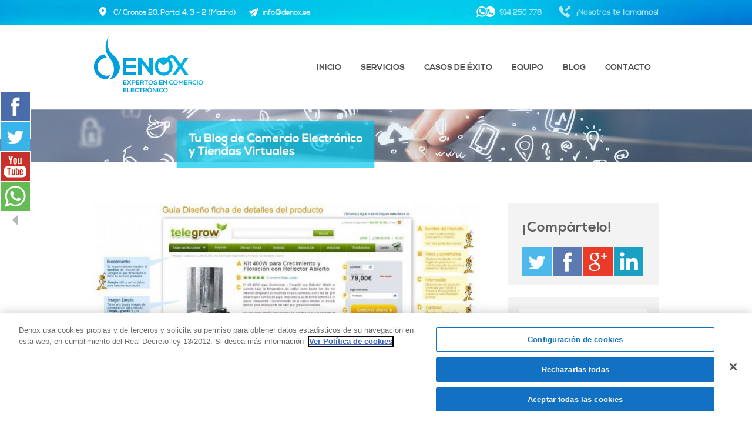

--- FILE ---
content_type: text/html; charset=UTF-8
request_url: https://www.denox.es/blog/tiendas-virtuales/el-diseno-de-la-ficha-de-productos-de-tu-tienda-virtual/
body_size: 14975
content:
<!DOCTYPE html PUBLIC "-//W3C//DTD XHTML 1.0 Strict//EN" "http://www.w3.org/TR/xhtml1/DTD/xhtml1-strict.dtd">
	<html xmlns="http://www.w3.org/1999/xhtml" dir="ltr" lang="es-ES">
	<head>
		<meta name="language" content="es" />
		<meta http-equiv="X-UA-Compatible" content="IE=edge,chrome=1" />
		<meta name="viewport" content="width=device-width, initial-scale=1.0, maximum-scale=1.0" />
		<meta http-equiv="Content-Type" content="text/html; charset=UTF-8" />
		<title>El diseño de la ficha de productos de tu tienda virtual | Denox Denox</title>
		<link rel="apple-touch-icon" sizes="180x180" href="/apple-touch-icon.png">
		<link rel="icon" type="image/png" sizes="32x32" href="/favicon-32x32.png">
		<link rel="icon" type="image/png" sizes="16x16" href="/favicon-16x16.png">
		<link rel="manifest" href="/site.webmanifest">
		<link rel="mask-icon" href="/safari-pinned-tab.svg" color="#5bbad5">
		<meta name="apple-mobile-web-app-title" content="Denox">
		<meta name="application-name" content="Denox">
		<meta name="msapplication-TileColor" content="#2d89ef">
		<meta name="theme-color" content="#44c5e9"/>
		<link rel="dns-prefetch" href="https://d47r8x2gwo1do.cloudfront.net" />
		<link rel="dns-prefetch" href="//cdn.onesignal.com" />
		<link rel='dns-prefetch' href="//googleadservices.com" />
		<link rel="dns-prefetch" href="//ajax.googleapis.com" />
		<link rel="dns-prefetch" href="//fonts.googleapis.com" />
		<link rel="dns-prefetch" href="//fonts.gstatic.com" />
		<link rel="dns-prefetch" href="https://www.googletagmanager.com" />
		<link rel="dns-prefetch" href="//www.google-analytics.com" />
		<link rel="dns-prefetch" href="//www.google.com" />
		<link rel="dns-prefetch" href="//www.gstatic.com" />
		<link rel="dns-prefetch" href="//www.google.com" />
		<link rel="dns-prefetch" href="//www.googleadservices.com" />
		<link rel="dns-prefetch" href="//w.cliengo.com" />
		<link rel="dns-prefetch" href="//content-partnersbadge-pa.googleapis.com" />
		<link rel="preconnect" href="//ajax.googleapis.com" />
		<link rel="preconnect" href="//fonts.googleapis.com" />
		<link rel="preconnect" href="//fonts.gstatic.com" />
		<link rel="preconnect" href="//www.google-analytics.com" />
		<link rel="preconnect" href="//insights.hotjar.com" />
		<link rel="preload" href="//fonts.gstatic.com"  />
		<link rel="preload" href="https://www.google-analytics.com/analytics.js"  />
		<link rel="stylesheet" type="text/css" href="https://www.denox.es/includes/themes/denox/css/stylesheet.css"/>
		<!-- El aviso de consentimiento de cookies de OneTrust comienza para www.denox.es. -->
		<script src="https://cdn.cookielaw.org/scripttemplates/otSDKStub.js"  type="text/javascript" charset="UTF-8" data-domain-script="2b6e3804-4994-41bf-8810-85bfedc6547d" ></script>
		<script type="text/javascript">
		function OptanonWrapper() { }
		</script>
		<!-- El aviso de consentimiento de cookies de OneTrust finaliza para www.denox.es. -->

					<style>img:is([sizes="auto" i], [sizes^="auto," i]) { contain-intrinsic-size: 3000px 1500px }</style>
	
		<!-- All in One SEO 4.9.3 - aioseo.com -->
	<meta name="description" content="Una de las zonas más importante de nuestra tienda virtual es la de los datos de la ficha de detalles del producto. En esta página debemos convencer por completo al cliente del por qué debe comprar este producto en nuestra tienda y enseñarle todos los detalles del producto (en definitiva, como si él lo tuviera" />	<meta name="robots" content="max-snippet:-1, max-image-preview:large, max-video-preview:-1" />
	<meta name="author" content="Denox"/>
	<meta name="google-site-verification" content="RF3F70h0MDZOVxoUZh4gD1Zjp3uEIyz4uey1PrseWOg" />
	<link rel="canonical" href="https://www.denox.es/blog/tiendas-virtuales/el-diseno-de-la-ficha-de-productos-de-tu-tienda-virtual/" />
	<meta name="generator" content="All in One SEO (AIOSEO) 4.9.3" />
		<meta property="og:locale" content="es_ES" />
		<meta property="og:site_name" content="Denox" />
		<meta property="og:type" content="blog" />
		<meta property="og:title" content="El diseño de la ficha de productos de tu tienda virtual | Denox" />
		<meta property="og:description" content="Una de las zonas más importante de nuestra tienda virtual es la de los datos de la ficha de detalles del producto. En esta página debemos convencer por completo al cliente del por qué debe comprar este producto en nuestra tienda y enseñarle todos los detalles del producto (en definitiva, como si él lo tuviera" />
		<meta property="og:url" content="https://www.denox.es/blog/tiendas-virtuales/el-diseno-de-la-ficha-de-productos-de-tu-tienda-virtual/" />
		<meta property="og:image" content="https://cdn.denox.es/includes/uploads/2015/07/expertos-comercio-electronico-destacado1-tablet.jpg" />
		<meta property="og:image:secure_url" content="https://cdn.denox.es/includes/uploads/2015/07/expertos-comercio-electronico-destacado1-tablet.jpg" />
		<meta name="twitter:card" content="summary_large_image" />
		<meta name="twitter:site" content="@denoxES" />
		<meta name="twitter:title" content="El diseño de la ficha de productos de tu tienda virtual | Denox" />
		<meta name="twitter:description" content="Una de las zonas más importante de nuestra tienda virtual es la de los datos de la ficha de detalles del producto. En esta página debemos convencer por completo al cliente del por qué debe comprar este producto en nuestra tienda y enseñarle todos los detalles del producto (en definitiva, como si él lo tuviera" />
		<meta name="twitter:creator" content="@denoxES" />
		<meta name="twitter:image" content="http://cdn.denox.es/includes/uploads/2015/07/expertos-comercio-electronico-destacado1-tablet.jpg" />
		<script type="application/ld+json" class="aioseo-schema">
			{"@context":"https:\/\/schema.org","@graph":[{"@type":"Article","@id":"https:\/\/www.denox.es\/blog\/tiendas-virtuales\/el-diseno-de-la-ficha-de-productos-de-tu-tienda-virtual\/#article","name":"El dise\u00f1o de la ficha de productos de tu tienda virtual | Denox","headline":"El dise\u00f1o de la ficha de productos de tu tienda virtual","author":{"@id":"https:\/\/www.denox.es\/blog\/author\/denox\/#author"},"publisher":{"@id":"https:\/\/www.denox.es\/#organization"},"image":{"@type":"ImageObject","url":"https:\/\/www.denox.es\/includes\/uploads\/2011\/01\/guia-diseno-ficha-del-producto-1024x818.jpg","width":1024,"height":818},"datePublished":"2011-01-17T10:00:22+01:00","dateModified":"2015-07-16T09:11:13+02:00","inLanguage":"es-ES","mainEntityOfPage":{"@id":"https:\/\/www.denox.es\/blog\/tiendas-virtuales\/el-diseno-de-la-ficha-de-productos-de-tu-tienda-virtual\/#webpage"},"isPartOf":{"@id":"https:\/\/www.denox.es\/blog\/tiendas-virtuales\/el-diseno-de-la-ficha-de-productos-de-tu-tienda-virtual\/#webpage"},"articleSection":"Tiendas Virtuales"},{"@type":"BreadcrumbList","@id":"https:\/\/www.denox.es\/blog\/tiendas-virtuales\/el-diseno-de-la-ficha-de-productos-de-tu-tienda-virtual\/#breadcrumblist","itemListElement":[{"@type":"ListItem","@id":"https:\/\/www.denox.es#listItem","position":1,"name":"Home","item":"https:\/\/www.denox.es","nextItem":{"@type":"ListItem","@id":"https:\/\/www.denox.es\/blog\/category\/tiendas-virtuales\/#listItem","name":"Tiendas Virtuales"}},{"@type":"ListItem","@id":"https:\/\/www.denox.es\/blog\/category\/tiendas-virtuales\/#listItem","position":2,"name":"Tiendas Virtuales","item":"https:\/\/www.denox.es\/blog\/category\/tiendas-virtuales\/","nextItem":{"@type":"ListItem","@id":"https:\/\/www.denox.es\/blog\/tiendas-virtuales\/el-diseno-de-la-ficha-de-productos-de-tu-tienda-virtual\/#listItem","name":"El dise\u00f1o de la ficha de productos de tu tienda virtual"},"previousItem":{"@type":"ListItem","@id":"https:\/\/www.denox.es#listItem","name":"Home"}},{"@type":"ListItem","@id":"https:\/\/www.denox.es\/blog\/tiendas-virtuales\/el-diseno-de-la-ficha-de-productos-de-tu-tienda-virtual\/#listItem","position":3,"name":"El dise\u00f1o de la ficha de productos de tu tienda virtual","previousItem":{"@type":"ListItem","@id":"https:\/\/www.denox.es\/blog\/category\/tiendas-virtuales\/#listItem","name":"Tiendas Virtuales"}}]},{"@type":"Organization","@id":"https:\/\/www.denox.es\/#organization","name":"Denox.es","description":"Expertos en Comercio Electr\u00f3nico","url":"https:\/\/www.denox.es\/","sameAs":["https:\/\/www.facebook.com\/denoxosc","https:\/\/twitter.com\/denoxES","https:\/\/www.youtube.com\/user\/denoxecommerce"]},{"@type":"Person","@id":"https:\/\/www.denox.es\/blog\/author\/denox\/#author","url":"https:\/\/www.denox.es\/blog\/author\/denox\/","name":"Denox","image":{"@type":"ImageObject","@id":"https:\/\/www.denox.es\/blog\/tiendas-virtuales\/el-diseno-de-la-ficha-de-productos-de-tu-tienda-virtual\/#authorImage","url":"https:\/\/secure.gravatar.com\/avatar\/5b24016e30b3ff4f35b4bc9bcd39463df14e2ae8c92d38de8f9e8d9f9015fa4f?s=96&d=mm&r=g","width":96,"height":96,"caption":"Denox"},"sameAs":["https:\/\/twitter.com\/denoxES\/"]},{"@type":"WebPage","@id":"https:\/\/www.denox.es\/blog\/tiendas-virtuales\/el-diseno-de-la-ficha-de-productos-de-tu-tienda-virtual\/#webpage","url":"https:\/\/www.denox.es\/blog\/tiendas-virtuales\/el-diseno-de-la-ficha-de-productos-de-tu-tienda-virtual\/","name":"El dise\u00f1o de la ficha de productos de tu tienda virtual | Denox","description":"Una de las zonas m\u00e1s importante de nuestra tienda virtual es la de los datos de la ficha de detalles del producto. En esta p\u00e1gina debemos convencer por completo al cliente del por qu\u00e9 debe comprar este producto en nuestra tienda y ense\u00f1arle todos los detalles del producto (en definitiva, como si \u00e9l lo tuviera","inLanguage":"es-ES","isPartOf":{"@id":"https:\/\/www.denox.es\/#website"},"breadcrumb":{"@id":"https:\/\/www.denox.es\/blog\/tiendas-virtuales\/el-diseno-de-la-ficha-de-productos-de-tu-tienda-virtual\/#breadcrumblist"},"author":{"@id":"https:\/\/www.denox.es\/blog\/author\/denox\/#author"},"creator":{"@id":"https:\/\/www.denox.es\/blog\/author\/denox\/#author"},"image":{"@type":"ImageObject","url":"https:\/\/www.denox.es\/includes\/uploads\/2011\/01\/guia-diseno-ficha-del-producto-1024x818.jpg","@id":"https:\/\/www.denox.es\/blog\/tiendas-virtuales\/el-diseno-de-la-ficha-de-productos-de-tu-tienda-virtual\/#mainImage","width":1024,"height":818},"primaryImageOfPage":{"@id":"https:\/\/www.denox.es\/blog\/tiendas-virtuales\/el-diseno-de-la-ficha-de-productos-de-tu-tienda-virtual\/#mainImage"},"datePublished":"2011-01-17T10:00:22+01:00","dateModified":"2015-07-16T09:11:13+02:00"},{"@type":"WebSite","@id":"https:\/\/www.denox.es\/#website","url":"https:\/\/www.denox.es\/","name":"Denox","description":"Expertos en Comercio Electr\u00f3nico","inLanguage":"es-ES","publisher":{"@id":"https:\/\/www.denox.es\/#organization"}}]}
		</script>
		<!-- All in One SEO -->

<link rel="alternate" type="application/rss+xml" title="Denox &raquo; Feed" href="https://www.denox.es/feed/" />
<link rel="alternate" type="application/rss+xml" title="Denox &raquo; Feed de los comentarios" href="https://www.denox.es/comments/feed/" />
<link rel="alternate" type="application/rss+xml" title="Denox &raquo; Comentario El diseño de la ficha de productos de tu tienda virtual del feed" href="https://www.denox.es/blog/tiendas-virtuales/el-diseno-de-la-ficha-de-productos-de-tu-tienda-virtual/feed/" />
<link rel='stylesheet' id='wp-block-library-css' href='https://www.denox.es/wp-includes/css/dist/block-library/style.min.css?ver=6.8.3' type='text/css' media='all' />
<style id='classic-theme-styles-inline-css' type='text/css'>
/*! This file is auto-generated */
.wp-block-button__link{color:#fff;background-color:#32373c;border-radius:9999px;box-shadow:none;text-decoration:none;padding:calc(.667em + 2px) calc(1.333em + 2px);font-size:1.125em}.wp-block-file__button{background:#32373c;color:#fff;text-decoration:none}
</style>
<link rel='stylesheet' id='aioseo/css/src/vue/standalone/blocks/table-of-contents/global.scss-css' href='https://www.denox.es/includes/plugins/all-in-one-seo-pack/dist/Lite/assets/css/table-of-contents/global.e90f6d47.css?ver=4.9.3' type='text/css' media='all' />
<style id='global-styles-inline-css' type='text/css'>
:root{--wp--preset--aspect-ratio--square: 1;--wp--preset--aspect-ratio--4-3: 4/3;--wp--preset--aspect-ratio--3-4: 3/4;--wp--preset--aspect-ratio--3-2: 3/2;--wp--preset--aspect-ratio--2-3: 2/3;--wp--preset--aspect-ratio--16-9: 16/9;--wp--preset--aspect-ratio--9-16: 9/16;--wp--preset--color--black: #000000;--wp--preset--color--cyan-bluish-gray: #abb8c3;--wp--preset--color--white: #ffffff;--wp--preset--color--pale-pink: #f78da7;--wp--preset--color--vivid-red: #cf2e2e;--wp--preset--color--luminous-vivid-orange: #ff6900;--wp--preset--color--luminous-vivid-amber: #fcb900;--wp--preset--color--light-green-cyan: #7bdcb5;--wp--preset--color--vivid-green-cyan: #00d084;--wp--preset--color--pale-cyan-blue: #8ed1fc;--wp--preset--color--vivid-cyan-blue: #0693e3;--wp--preset--color--vivid-purple: #9b51e0;--wp--preset--gradient--vivid-cyan-blue-to-vivid-purple: linear-gradient(135deg,rgba(6,147,227,1) 0%,rgb(155,81,224) 100%);--wp--preset--gradient--light-green-cyan-to-vivid-green-cyan: linear-gradient(135deg,rgb(122,220,180) 0%,rgb(0,208,130) 100%);--wp--preset--gradient--luminous-vivid-amber-to-luminous-vivid-orange: linear-gradient(135deg,rgba(252,185,0,1) 0%,rgba(255,105,0,1) 100%);--wp--preset--gradient--luminous-vivid-orange-to-vivid-red: linear-gradient(135deg,rgba(255,105,0,1) 0%,rgb(207,46,46) 100%);--wp--preset--gradient--very-light-gray-to-cyan-bluish-gray: linear-gradient(135deg,rgb(238,238,238) 0%,rgb(169,184,195) 100%);--wp--preset--gradient--cool-to-warm-spectrum: linear-gradient(135deg,rgb(74,234,220) 0%,rgb(151,120,209) 20%,rgb(207,42,186) 40%,rgb(238,44,130) 60%,rgb(251,105,98) 80%,rgb(254,248,76) 100%);--wp--preset--gradient--blush-light-purple: linear-gradient(135deg,rgb(255,206,236) 0%,rgb(152,150,240) 100%);--wp--preset--gradient--blush-bordeaux: linear-gradient(135deg,rgb(254,205,165) 0%,rgb(254,45,45) 50%,rgb(107,0,62) 100%);--wp--preset--gradient--luminous-dusk: linear-gradient(135deg,rgb(255,203,112) 0%,rgb(199,81,192) 50%,rgb(65,88,208) 100%);--wp--preset--gradient--pale-ocean: linear-gradient(135deg,rgb(255,245,203) 0%,rgb(182,227,212) 50%,rgb(51,167,181) 100%);--wp--preset--gradient--electric-grass: linear-gradient(135deg,rgb(202,248,128) 0%,rgb(113,206,126) 100%);--wp--preset--gradient--midnight: linear-gradient(135deg,rgb(2,3,129) 0%,rgb(40,116,252) 100%);--wp--preset--font-size--small: 13px;--wp--preset--font-size--medium: 20px;--wp--preset--font-size--large: 36px;--wp--preset--font-size--x-large: 42px;--wp--preset--spacing--20: 0.44rem;--wp--preset--spacing--30: 0.67rem;--wp--preset--spacing--40: 1rem;--wp--preset--spacing--50: 1.5rem;--wp--preset--spacing--60: 2.25rem;--wp--preset--spacing--70: 3.38rem;--wp--preset--spacing--80: 5.06rem;--wp--preset--shadow--natural: 6px 6px 9px rgba(0, 0, 0, 0.2);--wp--preset--shadow--deep: 12px 12px 50px rgba(0, 0, 0, 0.4);--wp--preset--shadow--sharp: 6px 6px 0px rgba(0, 0, 0, 0.2);--wp--preset--shadow--outlined: 6px 6px 0px -3px rgba(255, 255, 255, 1), 6px 6px rgba(0, 0, 0, 1);--wp--preset--shadow--crisp: 6px 6px 0px rgba(0, 0, 0, 1);}:where(.is-layout-flex){gap: 0.5em;}:where(.is-layout-grid){gap: 0.5em;}body .is-layout-flex{display: flex;}.is-layout-flex{flex-wrap: wrap;align-items: center;}.is-layout-flex > :is(*, div){margin: 0;}body .is-layout-grid{display: grid;}.is-layout-grid > :is(*, div){margin: 0;}:where(.wp-block-columns.is-layout-flex){gap: 2em;}:where(.wp-block-columns.is-layout-grid){gap: 2em;}:where(.wp-block-post-template.is-layout-flex){gap: 1.25em;}:where(.wp-block-post-template.is-layout-grid){gap: 1.25em;}.has-black-color{color: var(--wp--preset--color--black) !important;}.has-cyan-bluish-gray-color{color: var(--wp--preset--color--cyan-bluish-gray) !important;}.has-white-color{color: var(--wp--preset--color--white) !important;}.has-pale-pink-color{color: var(--wp--preset--color--pale-pink) !important;}.has-vivid-red-color{color: var(--wp--preset--color--vivid-red) !important;}.has-luminous-vivid-orange-color{color: var(--wp--preset--color--luminous-vivid-orange) !important;}.has-luminous-vivid-amber-color{color: var(--wp--preset--color--luminous-vivid-amber) !important;}.has-light-green-cyan-color{color: var(--wp--preset--color--light-green-cyan) !important;}.has-vivid-green-cyan-color{color: var(--wp--preset--color--vivid-green-cyan) !important;}.has-pale-cyan-blue-color{color: var(--wp--preset--color--pale-cyan-blue) !important;}.has-vivid-cyan-blue-color{color: var(--wp--preset--color--vivid-cyan-blue) !important;}.has-vivid-purple-color{color: var(--wp--preset--color--vivid-purple) !important;}.has-black-background-color{background-color: var(--wp--preset--color--black) !important;}.has-cyan-bluish-gray-background-color{background-color: var(--wp--preset--color--cyan-bluish-gray) !important;}.has-white-background-color{background-color: var(--wp--preset--color--white) !important;}.has-pale-pink-background-color{background-color: var(--wp--preset--color--pale-pink) !important;}.has-vivid-red-background-color{background-color: var(--wp--preset--color--vivid-red) !important;}.has-luminous-vivid-orange-background-color{background-color: var(--wp--preset--color--luminous-vivid-orange) !important;}.has-luminous-vivid-amber-background-color{background-color: var(--wp--preset--color--luminous-vivid-amber) !important;}.has-light-green-cyan-background-color{background-color: var(--wp--preset--color--light-green-cyan) !important;}.has-vivid-green-cyan-background-color{background-color: var(--wp--preset--color--vivid-green-cyan) !important;}.has-pale-cyan-blue-background-color{background-color: var(--wp--preset--color--pale-cyan-blue) !important;}.has-vivid-cyan-blue-background-color{background-color: var(--wp--preset--color--vivid-cyan-blue) !important;}.has-vivid-purple-background-color{background-color: var(--wp--preset--color--vivid-purple) !important;}.has-black-border-color{border-color: var(--wp--preset--color--black) !important;}.has-cyan-bluish-gray-border-color{border-color: var(--wp--preset--color--cyan-bluish-gray) !important;}.has-white-border-color{border-color: var(--wp--preset--color--white) !important;}.has-pale-pink-border-color{border-color: var(--wp--preset--color--pale-pink) !important;}.has-vivid-red-border-color{border-color: var(--wp--preset--color--vivid-red) !important;}.has-luminous-vivid-orange-border-color{border-color: var(--wp--preset--color--luminous-vivid-orange) !important;}.has-luminous-vivid-amber-border-color{border-color: var(--wp--preset--color--luminous-vivid-amber) !important;}.has-light-green-cyan-border-color{border-color: var(--wp--preset--color--light-green-cyan) !important;}.has-vivid-green-cyan-border-color{border-color: var(--wp--preset--color--vivid-green-cyan) !important;}.has-pale-cyan-blue-border-color{border-color: var(--wp--preset--color--pale-cyan-blue) !important;}.has-vivid-cyan-blue-border-color{border-color: var(--wp--preset--color--vivid-cyan-blue) !important;}.has-vivid-purple-border-color{border-color: var(--wp--preset--color--vivid-purple) !important;}.has-vivid-cyan-blue-to-vivid-purple-gradient-background{background: var(--wp--preset--gradient--vivid-cyan-blue-to-vivid-purple) !important;}.has-light-green-cyan-to-vivid-green-cyan-gradient-background{background: var(--wp--preset--gradient--light-green-cyan-to-vivid-green-cyan) !important;}.has-luminous-vivid-amber-to-luminous-vivid-orange-gradient-background{background: var(--wp--preset--gradient--luminous-vivid-amber-to-luminous-vivid-orange) !important;}.has-luminous-vivid-orange-to-vivid-red-gradient-background{background: var(--wp--preset--gradient--luminous-vivid-orange-to-vivid-red) !important;}.has-very-light-gray-to-cyan-bluish-gray-gradient-background{background: var(--wp--preset--gradient--very-light-gray-to-cyan-bluish-gray) !important;}.has-cool-to-warm-spectrum-gradient-background{background: var(--wp--preset--gradient--cool-to-warm-spectrum) !important;}.has-blush-light-purple-gradient-background{background: var(--wp--preset--gradient--blush-light-purple) !important;}.has-blush-bordeaux-gradient-background{background: var(--wp--preset--gradient--blush-bordeaux) !important;}.has-luminous-dusk-gradient-background{background: var(--wp--preset--gradient--luminous-dusk) !important;}.has-pale-ocean-gradient-background{background: var(--wp--preset--gradient--pale-ocean) !important;}.has-electric-grass-gradient-background{background: var(--wp--preset--gradient--electric-grass) !important;}.has-midnight-gradient-background{background: var(--wp--preset--gradient--midnight) !important;}.has-small-font-size{font-size: var(--wp--preset--font-size--small) !important;}.has-medium-font-size{font-size: var(--wp--preset--font-size--medium) !important;}.has-large-font-size{font-size: var(--wp--preset--font-size--large) !important;}.has-x-large-font-size{font-size: var(--wp--preset--font-size--x-large) !important;}
:where(.wp-block-post-template.is-layout-flex){gap: 1.25em;}:where(.wp-block-post-template.is-layout-grid){gap: 1.25em;}
:where(.wp-block-columns.is-layout-flex){gap: 2em;}:where(.wp-block-columns.is-layout-grid){gap: 2em;}
:root :where(.wp-block-pullquote){font-size: 1.5em;line-height: 1.6;}
</style>
<link rel="https://api.w.org/" href="https://www.denox.es/wp-json/" /><link rel="alternate" title="JSON" type="application/json" href="https://www.denox.es/wp-json/wp/v2/posts/10" /><link rel="EditURI" type="application/rsd+xml" title="RSD" href="https://www.denox.es/xmlrpc.php?rsd" />
<link rel='shortlink' href='https://www.denox.es/?p=10' />
<link rel="alternate" title="oEmbed (JSON)" type="application/json+oembed" href="https://www.denox.es/wp-json/oembed/1.0/embed?url=https%3A%2F%2Fwww.denox.es%2Fblog%2Ftiendas-virtuales%2Fel-diseno-de-la-ficha-de-productos-de-tu-tienda-virtual%2F" />
<link rel="alternate" title="oEmbed (XML)" type="text/xml+oembed" href="https://www.denox.es/wp-json/oembed/1.0/embed?url=https%3A%2F%2Fwww.denox.es%2Fblog%2Ftiendas-virtuales%2Fel-diseno-de-la-ficha-de-productos-de-tu-tienda-virtual%2F&#038;format=xml" />
<script type="text/javascript">
	window._wp_rp_static_base_url = 'https://wprp.sovrn.com/static/';
	window._wp_rp_wp_ajax_url = "https://www.denox.es/wp-admin/admin-ajax.php";
	window._wp_rp_plugin_version = '3.6.4';
	window._wp_rp_post_id = '10';
	window._wp_rp_num_rel_posts = '5';
	window._wp_rp_thumbnails = true;
	window._wp_rp_post_title = 'El+dise%C3%B1o+de+la+ficha+de+productos+de+tu+tienda+virtual';
	window._wp_rp_post_tags = ['dise%C3%B1o+tiendas+virtuales', 'accesibilidad+web', 'consultoria+tiendas', 'tiendas+virtuales', 'en', 'tre', 'el', 'uno', 'como', 'de', 'una', 'cmo', 'del', 'si', 'tu', 'la', 'al', 'lo', 'virtual'];
	window._wp_rp_promoted_content = true;
</script>
      <meta name="onesignal" content="wordpress-plugin"/>
            <script>

      window.OneSignalDeferred = window.OneSignalDeferred || [];

      OneSignalDeferred.push(function(OneSignal) {
        var oneSignal_options = {};
        window._oneSignalInitOptions = oneSignal_options;

        oneSignal_options['serviceWorkerParam'] = { scope: '/' };
oneSignal_options['serviceWorkerPath'] = 'OneSignalSDKWorker.js.php';

        OneSignal.Notifications.setDefaultUrl("https://www.denox.es");

        oneSignal_options['wordpress'] = true;
oneSignal_options['appId'] = '321ae4e9-eb17-4b5c-9f33-96eeab606e7a';
oneSignal_options['allowLocalhostAsSecureOrigin'] = true;
oneSignal_options['welcomeNotification'] = { };
oneSignal_options['welcomeNotification']['title'] = "Denox, Expertos en Comercio electrónico";
oneSignal_options['welcomeNotification']['message'] = "Gracias por suscribirte a las notificaciones de nuestra empresa. Te mantendremos informado de todas las novedades de eCommerce para que estés al día :)";
oneSignal_options['welcomeNotification']['url'] = "https://www.denox.es";
oneSignal_options['path'] = "https://www.denox.es/includes/plugins/onesignal-free-web-push-notifications/sdk_files/";
oneSignal_options['safari_web_id'] = "web.onesignal.auto.50aab334-fdef-4f2b-a12a-95c1e616813d";
oneSignal_options['promptOptions'] = { };
oneSignal_options['promptOptions']['exampleNotificationTitleDesktop'] = "Esto es un ejemplo de notificación";
oneSignal_options['promptOptions']['exampleNotificationMessageDesktop'] = "La notificación aparecerá en tu ordenador.";
oneSignal_options['promptOptions']['exampleNotificationTitleMobile'] = "Ejemplo de notificación";
oneSignal_options['promptOptions']['exampleNotificationMessageMobile'] = "La notificación aparecerá en tu dispositivo móvil.";
oneSignal_options['promptOptions']['exampleNotificationCaption'] = "(Puedes darte de baja cuando lo desees)";
oneSignal_options['promptOptions']['acceptButtonText'] = "Continuar";
oneSignal_options['promptOptions']['cancelButtonText'] = "No Gracias";
oneSignal_options['promptOptions']['siteName'] = "https://www.denox.es";
oneSignal_options['promptOptions']['autoAcceptTitle'] = "Aceptar";
              OneSignal.init(window._oneSignalInitOptions);
              OneSignal.Slidedown.promptPush()      });

      function documentInitOneSignal() {
        var oneSignal_elements = document.getElementsByClassName("OneSignal-prompt");

        var oneSignalLinkClickHandler = function(event) { OneSignal.Notifications.requestPermission(); event.preventDefault(); };        for(var i = 0; i < oneSignal_elements.length; i++)
          oneSignal_elements[i].addEventListener('click', oneSignalLinkClickHandler, false);
      }

      if (document.readyState === 'complete') {
           documentInitOneSignal();
      }
      else {
           window.addEventListener("load", function(event){
               documentInitOneSignal();
          });
      }
    </script>
<script data-dont-merge="">(function(){function iv(a){if(a.nodeName=='SOURCE'){a = a.nextSibling;}if(typeof a !== 'object' || a === null || typeof a.getBoundingClientRect!=='function'){return false}var b=a.getBoundingClientRect();return((a.innerHeight||a.clientHeight)>0&&b.bottom+50>=0&&b.right+50>=0&&b.top-50<=(window.innerHeight||document.documentElement.clientHeight)&&b.left-50<=(window.innerWidth||document.documentElement.clientWidth))}function ll(){var a=document.querySelectorAll('[data-swift-image-lazyload]');for(var i in a){if(iv(a[i])){a[i].onload=function(){window.dispatchEvent(new Event('resize'));};try{if(a[i].nodeName == 'IMG'){a[i].setAttribute('src',(typeof a[i].dataset.src != 'undefined' ? a[i].dataset.src : a[i].src))};a[i].setAttribute('srcset',(typeof a[i].dataset.srcset !== 'undefined' ? a[i].dataset.srcset : ''));a[i].setAttribute('sizes',(typeof a[i].dataset.sizes !== 'undefined' ? a[i].dataset.sizes : ''));a[i].setAttribute('style',(typeof a[i].dataset.style !== 'undefined' ? a[i].dataset.style : ''));a[i].removeAttribute('data-swift-image-lazyload')}catch(e){}}}requestAnimationFrame(ll)}requestAnimationFrame(ll)})();</script><script data-dont-merge="">(function(){function iv(a){if(typeof a.getBoundingClientRect!=='function'){return false}var b=a.getBoundingClientRect();return(b.bottom+50>=0&&b.right+50>=0&&b.top-50<=(window.innerHeight||document.documentElement.clientHeight)&&b.left-50<=(window.innerWidth||document.documentElement.clientWidth))}function ll(){var a=document.querySelectorAll('[data-swift-iframe-lazyload]');for(var i in a){if(iv(a[i])){a[i].onload=function(){window.dispatchEvent(new Event('resize'));};a[i].setAttribute('src',(typeof a[i].dataset.src != 'undefined' ? a[i].dataset.src : a[i].src));a[i].setAttribute('style',a[i].dataset.style);a[i].removeAttribute('data-swift-iframe-lazyload')}}requestAnimationFrame(ll)}requestAnimationFrame(ll)})();</script>		<script>(function(w,d,s,l,i){w[l]=w[l]||[];w[l].push({'gtm.start':
		new Date().getTime(),event:'gtm.js'});var f=d.getElementsByTagName(s)[0],
		j=d.createElement(s),dl=l!='dataLayer'?'&l='+l:'';j.async=true;j.src=
		'https://www.googletagmanager.com/gtm.js?id='+i+dl;f.parentNode.insertBefore(j,f);
		})(window,document,'script','dataLayer','GTM-WCV7J7V');</script>
		<script async src="//pagead2.googlesyndication.com/pagead/js/adsbygoogle.js"></script>
		<script>
		  (adsbygoogle = window.adsbygoogle || []).push({
		    google_ad_client: "ca-pub-3141156433050375",
		    enable_page_level_ads: true
		  });
		</script>
		<script async src="https://pagead2.googlesyndication.com/pagead/js/adsbygoogle.js"></script>
		<script>
		  (adsbygoogle = window.adsbygoogle || []).push({
		    google_ad_client: "ca-pub-3141156433050375",
		    enable_page_level_ads: true
		  });
		</script>
		<script>
		 (function () {
		   var e,i=["https://fastbase.com/fscript.js","K1RLsG9QIY","script"],a=document,s=a.createElement(i[2]);
		   s.async=!0,s.id=i[1],s.src=i[0],(e=a.getElementsByTagName(i[2])[0]).parentNode.insertBefore(s,e)
		 })();
		</script>
	</head>
	<body>
	<noscript><iframe src="https://www.googletagmanager.com/ns.html?id=GTM-WCV7J7V" height="0" width="0" style="display:none;visibility:hidden"></iframe></noscript>
	<div id="web">
		<div id="cbcr-top" class="web-cntd-all">
			<div class="web-cntd">
				<a href="https://www.denox.es/contacto/" class="icon pnto" title="Contactar con Denox - Agencia eCommerce" data-wpel-link="internal"><span class="text">C/ Cronos 20, Portal 4, 3 - 2 (Madrid)</span></a>
				<a href="https://www.denox.es/contacto/" class="icon cnto" title="Contactar con Denox - Expertos Tiendas Virtuales" data-wpel-link="internal"><span class="text">info@denox.es</span></a>
				<a href="#telme" class="icon llmo mgp-inln" title="¡Nosotros te llamamos!"><span class="text">¡Nosotros te llamamos!</span></a>
				<div class="icon tlfn-wsap-blck"><span class="tlfns"><a href="https://api.whatsapp.com/send?phone=34914250778&amp;text=¡Hola%20Denox!&amp;source=&amp;data=" title="Denox - Llamar" data-wpel-link="external" target="_blank" rel="nofollow noopener noreferrer">914 250 778</a></span></div>
				<div class="clear"></div>
			</div>
		</div>

		<div id="cbcr" class="web-cntd-all">
			<div class="web-cntd">
				<a href="https://www.denox.es/" class="logo rpim" title="Denox - Expertos Tiendas Virtuales" data-wpel-link="internal"><img src="https://www.denox.es/includes/themes/denox/images/logo-denox.png" width="187" height="96" alt="Denox - Agencia Experta Tiendas Virtuales" /></a>
				<div class="menu-fake">
					<div class="icon fake">Menu</div>
					<ul id="menu-cabecera" class="menu"><li id="menu-item-28" class="menu-item menu-item-type-custom menu-item-object-custom menu-item-home menu-item-28"><a href="https://www.denox.es/" data-wpel-link="internal">Inicio</a></li>
<li id="menu-item-143" class="menu-item menu-item-type-post_type menu-item-object-page menu-item-143"><a href="https://www.denox.es/servicios/" data-wpel-link="internal">Servicios</a></li>
<li id="menu-item-30" class="menu-item menu-item-type-custom menu-item-object-custom menu-item-30"><a href="https://www.denox.es/casos-de-exito/" data-wpel-link="internal">Casos de éxito</a></li>
<li id="menu-item-144" class="menu-item menu-item-type-post_type menu-item-object-page menu-item-144"><a href="https://www.denox.es/quienes-somos/" title="Equipo experto tiendas virtuales" data-wpel-link="internal">Equipo</a></li>
<li id="menu-item-150" class="menu-item menu-item-type-post_type menu-item-object-page current_page_parent menu-item-150"><a href="https://www.denox.es/blog/" title="Blog eCommerce" data-wpel-link="internal">Blog</a></li>
<li id="menu-item-146" class="menu-item menu-item-type-post_type menu-item-object-page menu-item-146"><a href="https://www.denox.es/contacto/" title="Contactar con Denox" data-wpel-link="internal">Contacto</a></li>
<li id="menu-item-147" class="llamamos menu-item menu-item-type-custom menu-item-object-custom menu-item-147"><a href="#telme">Nosotros te llamamos</a></li>
</ul>				</div>
			</div>
		</div>


	<div class="cbcr-imge rpim nomovil">
		<img class="imge-adtv" src="https://www.denox.es/includes/themes/denox/images/cbcr-blog-web.jpg" alt="Blog Comercio Electrónico: expertos tiendas virtuales a medida" title="Denox - Blog Comercio Electrónico: expertos tiendas virtuales a medida" data-image="https://www.denox.es/includes/themes/denox/images/cbcr-blog-tablet.jpg,1200^https://www.denox.es/includes/themes/denox/images/cbcr-blog-movil.jpg,400" />
	</div>

	<div class="web-cntd-all web-cntd-wrpr">
		<div class="web-cntd">
			<div class="web-wrpr">
				<div class="web-drch nomovil">

		<div class="slde-repo box">
		<div class="slde-repo-titl actv">¡Compártelo!</div>
		<div class="slde-repo-cntd rdes">
			<div data-link="http://www.twitter.com/share?text=El+dise%C3%B1o+de+la+ficha+de+productos+de+tu+tienda+virtual&url=https%3A%2F%2Fwww.denox.es%3A443%2Fblog%2Ftiendas-virtuales%2Fel-diseno-de-la-ficha-de-productos-de-tu-tienda-virtual%2F&via=denoxES" class="twitr hovr2" title="Compartir El diseño de la ficha de productos de tu tienda virtual en Twittter">Compartir El diseño de la ficha de productos de tu tienda virtual en Twittter</div>
			<div data-link="http://www.facebook.com/sharer.php?u=https%3A%2F%2Fwww.denox.es%3A443%2Fblog%2Ftiendas-virtuales%2Fel-diseno-de-la-ficha-de-productos-de-tu-tienda-virtual%2F" class="fckb hovr2" title="Compartir El diseño de la ficha de productos de tu tienda virtual en Facebook">Compartir El diseño de la ficha de productos de tu tienda virtual en Facebook</div>
			<div data-link="https://plus.google.com/share?url=https%3A%2F%2Fwww.denox.es%3A443%2Fblog%2Ftiendas-virtuales%2Fel-diseno-de-la-ficha-de-productos-de-tu-tienda-virtual%2F" class="glps hovr2" title="Compartir El diseño de la ficha de productos de tu tienda virtual en Google Plus">Compartir El diseño de la ficha de productos de tu tienda virtual en Google Plus</div>
			<div data-link="http://www.linkedin.com/shareArticle?mini=true&url=https%3A%2F%2Fwww.denox.es%3A443%2Fblog%2Ftiendas-virtuales%2Fel-diseno-de-la-ficha-de-productos-de-tu-tienda-virtual%2F&title=El+dise%C3%B1o+de+la+ficha+de+productos+de+tu+tienda+virtual" class="lkdn hovr2" title="Compartir El diseño de la ficha de productos de tu tienda virtual en Linkedin">Compartir El diseño de la ficha de productos de tu tienda virtual en Linkedin</div>
			<div data-link="whatsapp://send?text=El+dise%C3%B1o+de+la+ficha+de+productos+de+tu+tienda+virtual – https%3A%2F%2Fwww.denox.es%2Fblog%2Ftiendas-virtuales%2Fel-diseno-de-la-ficha-de-productos-de-tu-tienda-virtual%2F" data-action="share/whatsapp/share" class="whsp hovr2" title="Compartir El diseño de la ficha de productos de tu tienda virtual en Whatsapp">Compartir El diseño de la ficha de productos de tu tienda virtual en Whatsapp</div>
			<div class="clear"></div>
		</div>
	</div>
	
	<form class="box srch" action="https://www.denox.es" id="searchform" method="get">
		<div class="fake">
			<input class="text" id="s" name="s" placeholder="Buscar..." type="text" value="" />
			<input type="submit" class="sbmt" />
		</div>
	</form>

	<div class="slde-repo box">
		<div class="slde-repo-titl actv">Categorías</div>
		<div class="slde-repo-cntd">
			<a href="https://www.denox.es/blog/category/denox/" rel="noindex" data-wpel-link="internal">Denox <span>(26)</span></a><a href="https://www.denox.es/blog/category/otros/" rel="noindex" data-wpel-link="internal">Otros <span>(4)</span></a><a href="https://www.denox.es/blog/category/eventos-y-congresos/" rel="noindex" data-wpel-link="internal">Eventos y congresos <span>(23)</span></a><a href="https://www.denox.es/blog/category/social-media/" rel="noindex" data-wpel-link="internal">Social Media <span>(17)</span></a><a href="https://www.denox.es/blog/category/expertos-oscommerce/" rel="noindex" data-wpel-link="internal">osCommerce <span>(12)</span></a><a href="https://www.denox.es/blog/category/posicionamiento-tiendas/" rel="noindex" data-wpel-link="internal">Posicionamiento Tiendas <span>(15)</span></a><a href="https://www.denox.es/blog/category/desarrollo-aplicaciones-moviles/" rel="noindex" data-wpel-link="internal">Desarrollo aplicaciones móviles <span>(5)</span></a><a href="https://www.denox.es/blog/category/tutoriales/" rel="noindex" data-wpel-link="internal">Tutoriales <span>(3)</span></a><a href="https://www.denox.es/blog/category/branding-e-identidad-corporativa/" rel="noindex" data-wpel-link="internal">Branding e Identidad Corporativa <span>(2)</span></a><a href="https://www.denox.es/blog/category/wordpress/" rel="noindex" data-wpel-link="internal">Wordpress <span>(2)</span></a><a href="https://www.denox.es/blog/category/google-adwords/" rel="noindex" data-wpel-link="internal">Google Adwords <span>(3)</span></a><a href="https://www.denox.es/blog/category/noticias/" rel="noindex" data-wpel-link="internal">Noticias <span>(9)</span></a><a href="https://www.denox.es/blog/category/optimizacion-tiendas-online/" rel="noindex" data-wpel-link="internal">Optimización Tiendas Online <span>(2)</span></a><a href="https://www.denox.es/blog/category/marketing-online/" rel="noindex" data-wpel-link="internal">Marketing Online <span>(4)</span></a><a href="https://www.denox.es/blog/category/tiendas-virtuales/" rel="noindex" data-wpel-link="internal">Tiendas Virtuales <span>(68)</span></a><a href="https://www.denox.es/blog/category/addons/" rel="noindex" data-wpel-link="internal">Addons <span>(2)</span></a><a href="https://www.denox.es/blog/category/leyes/" rel="noindex" data-wpel-link="internal">Leyes <span>(10)</span></a><a href="https://www.denox.es/blog/category/formas-de-pago/" rel="noindex" data-wpel-link="internal">Formas de Pago <span>(4)</span></a><a href="https://www.denox.es/blog/category/accesibildad-usabilidad-web/" rel="noindex" data-wpel-link="internal">Accesibildad/Usabilidad Web <span>(2)</span></a><a href="https://www.denox.es/blog/category/noticias/ayudas/" rel="noindex" data-wpel-link="internal">Ayudas <span>(1)</span></a>		</div>
	</div>

	<div id="trgt-twtr" class="box twit">
		<div class="sepa sepa1">“</div>
		<div class="text"></div>
		<div class="sepa sepa2">“</div>
		<a href="https://twitter.com/denoxES" rel="nofollow noopener noreferrer" title="Twitter denoxES" class="image hovr2" data-wpel-link="external" target="_blank">
			@denoxES
		</a>
	</div>
	</div>
				<div class="web-izqd">
					<div class="blog blog-all">
						<div class="rpim image no" data-nekoanim="fadeIn"><img width="429" height="343" src="https://www.denox.es/includes/uploads/2011/01/guia-diseno-ficha-del-producto-1024x818.jpg" class="attachment-657x343 size-657x343 wp-post-image" alt="" decoding="async" fetchpriority="high" srcset="https://www.denox.es/includes/uploads/2011/01/guia-diseno-ficha-del-producto-1024x818.jpg 1024w, https://www.denox.es/includes/uploads/2011/01/guia-diseno-ficha-del-producto-1024x818-300x240.jpg 300w, https://www.denox.es/includes/uploads/2011/01/guia-diseno-ficha-del-producto-1024x818-768x614.jpg 768w, https://www.denox.es/includes/uploads/2011/01/guia-diseno-ficha-del-producto-1024x818-20x16.jpg 20w" sizes="(max-width: 429px) 100vw, 429px" /></div>
						<h1 class="titl no">El diseño de la ficha de productos de tu tienda virtual</h1>

						<div class="infr">
							<div class="icon prsn">Denox</div>

														
							<a href="https://www.denox.es:443/blog/tiendas-virtuales/el-diseno-de-la-ficha-de-productos-de-tu-tienda-virtual/#fich-cmtr" class="cmtr" data-wpel-link="internal">No hay comentarios</a>
						</div>

						<div class="text1">
							<p>Una de las zonas más importante de nuestra tienda virtual es la de los <strong>datos de la ficha de detalles del producto</strong>. En esta página debemos convencer por completo al cliente del por qué debe comprar este producto en nuestra tienda y enseñarle todos los detalles del producto (en definitiva, como si él lo tuviera en la mano).</p>
<p>Esto sólo pretende ser una pequeña guía de los elementos esenciales que no puedes olvidar colocar en el diseño de la ficha del producto de tu tienda virtual y cómo debemos hacerlo.</p>
<p>A la hora de diseñarlo, tenemos que tener en cuenta tres puntos fundamentalmente:</p>
<ol>
<li>La <strong>cantidad de      elementos</strong> que necesitamos y vamos a mostrar en la ficha de      nuestro producto, aparte de los necesarios.</li>
<li><strong>Organizar </strong>la      disposición del contenido pensando en la <strong>usabilidad y      accesibilidad</strong>.</li>
<li>Un <strong>diseño limpio</strong> y <strong>cuidadoso </strong>con los pequeños <strong>detalles</strong>.</li>
</ol>
<p>Te enseñamos un ejemplo de uno de nuestros clientes, en el que analizamos cada detalle de los datos que muestra y la accesibilidad de la ficha de su producto:</p>
<p style="text-align: center;"><a href="http://www.denox.es/includes/uploads/2010/10/guia-diseno-ficha-del-producto.jpg" target="_blank" data-wpel-link="internal"><img decoding="async" class="aligncenter size-large wp-image-11" title="guia-diseno-ficha-del-producto" src="http://www.denox.es/includes/uploads/2011/01/guia-diseno-ficha-del-producto-1024x818.jpg" alt="Guia de diseño de la ficha del producto de nuestra tienda virtual" width="450" height="359" />Descargar la guía a tamaño completo</a></p>
<p><a href="http://www.denox.es/includes/uploads/2010/10/guia-diseno-ficha-del-producto.jpg" data-wpel-link="internal"></a></p>
<p>Si sigues teniendo el diseño básico que traía el sistema de tu <strong>tienda online</strong> o de la plantilla que utilizas y necesitas que profesionales del <strong>diseño de tiendas online</strong> te ayuden con él, contacta con nosotros y pídenos presupuesto sin compromiso. Nuestros años de experiencia como <strong>expertos en tiendas online</strong> y<strong> portfolio de tiendas virtuales</strong> te garantizan el mejor resultado para tu negocio online.</p>
<p>¡Gracias, <a title="tienda semillas marihuana" href="http://www.telegrow.com/" target="_blank" data-wpel-link="external" rel="nofollow noopener noreferrer"><strong><em>Telegrow.com</em></strong></a>, por dejarnos usar tu tienda para nuestra guía!</p>
						</div>

						<div class="shre">
							<span class="titu">¿Te ha sido útil? ¡Compártelo!</span>
							<div data-link="https://www.twitter.com/share?text=El+dise%C3%B1o+de+la+ficha+de+productos+de+tu+tienda+virtual&url=https%3A%2F%2Fwww.denox.es%3A443%2Fblog%2Ftiendas-virtuales%2Fel-diseno-de-la-ficha-de-productos-de-tu-tienda-virtual%2F&via=denoxES" class="twitr hovr2" title="Compartir El diseño de la ficha de productos de tu tienda virtual en Twittter">Compartir El diseño de la ficha de productos de tu tienda virtual en Twittter</div>
							<div data-link="https://www.facebook.com/sharer.php?u=https%3A%2F%2Fwww.denox.es%3A443%2Fblog%2Ftiendas-virtuales%2Fel-diseno-de-la-ficha-de-productos-de-tu-tienda-virtual%2F" class="fckb hovr2" title="Compartir El diseño de la ficha de productos de tu tienda virtual en Facebook">Compartir El diseño de la ficha de productos de tu tienda virtual en Facebook</div>
							<div data-link="https://www.linkedin.com/shareArticle?mini=true&url=https%3A%2F%2Fwww.denox.es%3A443%2Fblog%2Ftiendas-virtuales%2Fel-diseno-de-la-ficha-de-productos-de-tu-tienda-virtual%2F&title=El+dise%C3%B1o+de+la+ficha+de+productos+de+tu+tienda+virtual" class="lkdn hovr2" title="Compartir El diseño de la ficha de productos de tu tienda virtual en Linkedin">Compartir El diseño de la ficha de productos de tu tienda virtual en Linkedin</div>
							<div data-link="whatsapp://send?text=El+dise%C3%B1o+de+la+ficha+de+productos+de+tu+tienda+virtual – https%3A%2F%2Fwww.denox.es%2Fblog%2Ftiendas-virtuales%2Fel-diseno-de-la-ficha-de-productos-de-tu-tienda-virtual%2F" data-action="share/whatsapp/share" class="whsp hovr2" title="Compartir El diseño de la ficha de productos de tu tienda virtual en Whatsapp">Compartir El diseño de la ficha de productos de tu tienda virtual en Whatsapp</div>
						</div>

						<div class="btom">
														<div class="row">
								<span class="key">Publicado en</span>
								<span class="value"><a href="https://www.denox.es/blog/category/tiendas-virtuales/" rel="category tag" data-wpel-link="internal">Tiendas Virtuales</a></span>
							</div>
						</div>
					</div>
					<div class="titu1 f25">¡Sigue aprendiendo con otros artículos similares!</div>
					
<div class="wp_rp_wrap  wp_rp_vertical_m" id="wp_rp_first"><div class="wp_rp_content"><ul class="related_post wp_rp"><li data-position="0" data-poid="in-1156" data-post-type="none" ><a href="https://www.denox.es/blog/noticias/el-e-commerce-vuelve-a-batir-record-de-facturacion-en-espana/" class="wp_rp_thumbnail" title="El e-commerce vuelve a batir récord de facturación en España" data-wpel-link="internal"><img src="https://www.denox.es/includes/uploads/2012/07/aumentan-las-ventas-en-tiendas-virtuales-150x150.jpg" alt="El e-commerce vuelve a batir récord de facturación en España" width="150" height="150" /></a><a href="https://www.denox.es/blog/noticias/el-e-commerce-vuelve-a-batir-record-de-facturacion-en-espana/" class="wp_rp_title" title="El e-commerce vuelve a batir récord de facturación en España" data-wpel-link="internal">El e-commerce vuelve a batir récord de facturación en España</a></li><li data-position="1" data-poid="in-653" data-post-type="none" ><a href="https://www.denox.es/blog/tiendas-virtuales/se-debe-cobrar-el-iva-a-canarias-en-tiendas-online-de-la-peninsula/" class="wp_rp_thumbnail" title="¿Deben cobrar el IVA a Canarias las tiendas online situadas en la península? Todo lo que debes de saber sobre el IVA para Canarias" data-wpel-link="internal"><img src="https://www.denox.es/includes/uploads/2018/04/impuestos-islas-canarias-venta-desde-tienda-online-iva-150x150.jpg" alt="¿Deben cobrar el IVA a Canarias las tiendas online situadas en la península? Todo lo que debes de saber sobre el IVA para Canarias" width="150" height="150" /></a><a href="https://www.denox.es/blog/tiendas-virtuales/se-debe-cobrar-el-iva-a-canarias-en-tiendas-online-de-la-peninsula/" class="wp_rp_title" title="¿Deben cobrar el IVA a Canarias las tiendas online situadas en la península? Todo lo que debes de saber sobre el IVA para Canarias" data-wpel-link="internal">¿Deben cobrar el IVA a Canarias las tiendas online situadas en la península? Todo lo que debes de saber sobre el IVA para Canarias</a></li><li data-position="2" data-poid="in-4261" data-post-type="none" ><a href="https://www.denox.es/blog/otros/te-vas-de-vacaciones-piensa-en-el-parking-del-aeropuerto/" class="wp_rp_thumbnail" title="¿Te vas de vacaciones? Piensa en el parking del aeropuerto" data-wpel-link="internal"><img src="https://www.denox.es/includes/uploads/2023/02/parking-grande-1-150x150.png" alt="¿Te vas de vacaciones? Piensa en el parking del aeropuerto" width="150" height="150" /></a><a href="https://www.denox.es/blog/otros/te-vas-de-vacaciones-piensa-en-el-parking-del-aeropuerto/" class="wp_rp_title" title="¿Te vas de vacaciones? Piensa en el parking del aeropuerto" data-wpel-link="internal">¿Te vas de vacaciones? Piensa en el parking del aeropuerto</a></li><li data-position="3" data-poid="in-3187" data-post-type="none" ><a href="https://www.denox.es/blog/tiendas-virtuales/aplazame-financia-en-plazos-los-pagos-en-tu-tienda-online/" class="wp_rp_thumbnail" title="Aplázame, financia en plazos los pagos en tu tienda online" data-wpel-link="internal"><img src="https://www.denox.es/includes/uploads/2018/02/aplazame-integrar-tienda-online-grande-150x150.jpg" alt="Aplázame, financia en plazos los pagos en tu tienda online" width="150" height="150" /></a><a href="https://www.denox.es/blog/tiendas-virtuales/aplazame-financia-en-plazos-los-pagos-en-tu-tienda-online/" class="wp_rp_title" title="Aplázame, financia en plazos los pagos en tu tienda online" data-wpel-link="internal">Aplázame, financia en plazos los pagos en tu tienda online</a></li><li data-position="4" data-poid="in-933" data-post-type="none" ><a href="https://www.denox.es/blog/denox/desde-denox-les-deseamos-feliz-navidad-y-prospero-ano-nuevo-2014/" class="wp_rp_thumbnail" title="Desde Denox les deseamos Felices Fiestas" data-wpel-link="internal"><img src="https://www.denox.es/includes/uploads/2013/12/imagen-blog-feliz-navidad-2013-150x150.jpg" alt="Desde Denox les deseamos Felices Fiestas" width="150" height="150" /></a><a href="https://www.denox.es/blog/denox/desde-denox-les-deseamos-feliz-navidad-y-prospero-ano-nuevo-2014/" class="wp_rp_title" title="Desde Denox les deseamos Felices Fiestas" data-wpel-link="internal">Desde Denox les deseamos Felices Fiestas</a></li></ul></div></div>

					<form class="fich-cmtr" id="fich-cmtr" method="post" action="https://www.denox.es/wp-comments-post.php"><div class="titu1 f25">Lo más importante tu opinión, ¡déjanos un comentario!</div><div class="wrte"><input class="name" type="text" size="30" name="author" placeholder="Escribe tu nombre..." required="true" /><input class="name" type="link" size="30" name="email" placeholder="Su dirección de correo (opcional) ..."  /><input class="name" type="link" size="30" name="url" placeholder="Su sitio web (opcional) ..."  /><textarea placeholder="Escribe tu comentario..." name="comment" required="true"></textarea><p class="pltc" ><span class="chck-fake"><input name="politica" type="checkbox" required="" /></span>Autorizo y acepto el uso de mis datos con la finalidad descrita en la <a target="_blank" href="https://www.denox.es/politica-de-privacidad/" title="Política de privacidad" data-wpel-link="internal">información básica de protección de datos</a> <span class="tooltip-rgpd" title="<p><strong>- Responsable:</strong> Denox Global Services S.L.<br />
<strong>- Delegado del Tratamiento:</strong> Denox Global Services S.L.<br />
<strong>- Contacto DPD:</strong> Israel Gaviño<br />
<strong>- Datos de Contacto. Teléfono: 914250778 / Email: info@denox.es / Dirección:C/ Cronos, 20 Portal 4, 3 - 2 (Madrid)<br />
<strong>- Finalidad: </strong>Gestión de la solicitud de información sobre productos, servicios o promociones comerciales ofrecidos por Denox Global Services S.L. para mantener comunicaciones comerciales por distintas vías según la información solicitada por el interesado.<br />
<strong>- Legitimación:</strong> Consentimiento del interesado para la ejecución del contrato.<br />
<strong>- Destinatarios:</strong> Se comunicarán los datos a nuestro sistema para gestionar el servicio al cliente, así como las comunicaciones generales de Denox en referencia a sus solicitudes comerciales que haga a través de nuestra plataforma.<br />
<strong>- Procedencia de los datos:</strong> Es el interesado la fuente de procedencia de los datos personales.<br />
<strong>- Derechos:</strong> Tienes derecho a Acceder, Rectificar y suprimir los datos, así como otros derechos, como se explica en la información adicional de nuestra Política de Privacidad en info@denox.es.<br />
<strong>- Información adicional:</strong> Puede consultar la información adicional y detalles sobre los Términos y Condiciones Generales así como de la Política de Privacidad y Protección de datos en el enlace facilitado de nuestra web.</p>"><i class="fa fa-info-circle" aria-hidden="true"></i></span></p><div class="star"><div class="s0"></div><input required="true" type="text" name="rating" /></div><input type="submit" value="Enviar" class="sbmt" /><input type="hidden" id="comment_post_ID" value="10" name="comment_post_ID"><div class="clear"></div></div><div class="list"></div></form>				</div>

				<div class="clear"></div>
			</div>
		</div>
	</div>
			
				<div id="brcb" class="web-cntd"><span class="gris">Estás en</span><span class="sepa">/</span><span typeof="v:Breadcrumb"><a href="https://www.denox.es" title="Inicio" rel="v:url" property="v:title" data-wpel-link="internal">Inicio</a></span> <span class="sepa">/</span> <span typeof="v:Breadcrumb"><a href="https://www.denox.es/blog/" title="blog" rel="v:url" property="v:title" data-wpel-link="internal">Blog</a></span> <span class="sepa">/</span> <span typeof="v:Breadcrumb"><a rel="v:url" href="https://www.denox.es/blog/tiendas-virtuales/" title="Tiendas Virtuales" property="v:title" data-wpel-link="internal">Tiendas Virtuales</a></span> <span class="sepa">/</span> <span typeof="v:Breadcrumb"><a rel="v:url" class="actv" href="https://www.denox.es:443/blog/tiendas-virtuales/el-diseno-de-la-ficha-de-productos-de-tu-tienda-virtual/" title="El diseño de la ficha de productos de tu tienda virtual" property="v:title" data-wpel-link="internal">El diseño de la ficha de productos de tu tienda virtual</a></span></div>
				
				<div id="fotr-maps" class="web-cntd-all">
	<div class="bg"></div>
	<div class="imge-map"></div>

	<div class="cntd-cntd">
		<form id="form-cntc" class="form-captcha web-cntd" action="https://www.denox.es/includes/themes/denox/form_ajax.php?typeform=contacto" method="post" onsubmit="return magnificPopupFormAjaxMessage(this);" data-nekoanim="fadeInLeftBig">
			<a target="blank" class="link-map" href="https://goo.gl/maps/sKKgf" title="Ver Denox en Google Maps" rel="nofollow noopener noreferrer" data-wpel-link="external">Ver Denox en Google Maps</a>
			<div class="izqd">
				<div class="icon avon titu1">Contacta con nosotros</div>
				<div class="icon infr pnto-blck hovr2"><p>C/ Cronos, 20</p><p>Portal 4, 3 - 2 (Madrid)</p></div>
				<div class="icon infr tlfn-wsap-blck2 hovr2"><span class="tfns"><a href="https://api.whatsapp.com/send?phone=34914250778&amp;text=¡Hola%20Denox!&amp;source=&amp;data=" title="Denox - Telefono Contacto" data-wpel-link="external" target="_blank" rel="nofollow noopener noreferrer">(+34) 914 250 778</a></span><span class="wasp">(También atendemos whatsapp)</span><span class="hour">De Lunes a Viernes de 08:00h a 14:00h</span><span class="hour dblock">De Lunes a Jueves de 15:00h a 17:30h</span></div>
				<div class="icon infr cnto-blck hovr2">info@denox.es</div>
			</div>
			<div class="form1 drch">
				<div class="icon cmbo-fake">
					<span>¿Que necesitas?</span>
					<select name="opcion" class="hiden">
						<option selected="selected" value="">¿Que necesitas?</option><option value="Tienda Virtual">Tienda Virtual</option><option value="Diseño Web">Diseño Web</option><option value="Diseño Integral">Diseño Integral</option><option value="Consultoria eCommerce">Consultoria eCommerce</option><option value="Desarrollo APP">Desarrollo APP</option><option value="Diseño Identidad Corporativa">Diseño Identidad Corporativa</option><option value="Otros">Otros</option>					</select>
				</div>
				<div class="inpt-fake icon edit">
					<input placeholder="Nombre" name="nombre" type="text" autocomplete="name" />
				</div>
				<div class="inpt-fake-two">
					<div class="inpt-fake icon tele">
						<input placeholder="Teléfono" name="email_telefono" autocomplete="tel-national" type="text" />
					</div>
					<div class="inpt-fake icon email">
						<input placeholder="Email" name="email_email" autocomplete="email" type="text" />
					</div>
				</div>
				<div class="inpt-fake icon worl">
					<input placeholder="Página web" name="web" type="text" />
				</div>
				<div class="inpt-fake icon msje">
					<textarea placeholder="Mensaje" rows="5" name="mensaje" ></textarea>
				</div>
				<p class="pltc"><span class="chck-fake"><input name="politica" type="checkbox" /></span> Autorizo y acepto el uso de mis datos con la finalidad descrita en la <a target="_blank" href="https://www.denox.es/politica-de-privacidad/" title="Política de privacidad" data-wpel-link="internal">información básica de protección de datos</a> <span class="tooltip-rgpd" title="<p><strong>- Responsable:</strong> Denox Global Services S.L.<br />
<strong>- Delegado del Tratamiento:</strong> Denox Global Services S.L.<br />
<strong>- Contacto DPD:</strong> Israel Gaviño<br />
<strong>- Datos de Contacto. Teléfono: 914250778 / Email: info@denox.es / Dirección:C/ Cronos, 20 Portal 4, 3 - 2 (Madrid)<br />
<strong>- Finalidad: </strong>Gestión de la solicitud de información sobre productos, servicios o promociones comerciales ofrecidos por Denox Global Services S.L. para mantener comunicaciones comerciales por distintas vías según la información solicitada por el interesado.<br />
<strong>- Legitimación:</strong> Consentimiento del interesado para la ejecución del contrato.<br />
<strong>- Destinatarios:</strong> Se comunicarán los datos a nuestro sistema para gestionar el servicio al cliente, así como las comunicaciones generales de Denox en referencia a sus solicitudes comerciales que haga a través de nuestra plataforma.<br />
<strong>- Procedencia de los datos:</strong> Es el interesado la fuente de procedencia de los datos personales.<br />
<strong>- Derechos:</strong> Tienes derecho a Acceder, Rectificar y suprimir los datos, así como otros derechos, como se explica en la información adicional de nuestra Política de Privacidad en info@denox.es.<br />
<strong>- Información adicional:</strong> Puede consultar la información adicional y detalles sobre los Términos y Condiciones Generales así como de la Política de Privacidad y Protección de datos en el enlace facilitado de nuestra web.</p>"><i class="fa fa-info-circle" aria-hidden="true"></i></span></p>
				<input type="submit" class="sbmt" value="Enviar" />
				<div class="clear"></div>
			</div>
			<div class="bg-fake"></div>
		</form>
	</div>
</div>			</div>

			<div id="rdes">
				<div class="cntd">
					<a href="https://twitter.com/denoxES" rel="nofollow noopener noreferrer" target="_blank" title="Síguenos en Twitter" class="bloq twtr" data-wpel-link="external">
						<span class="infr">
							<span class="numr"></span>
							me gusta
						</span>
						<span class="imge"></span>
						<div class="clear"></div>
					</a>
					<a href="https://www.facebook.com/denoxosc" rel="nofollow noopener noreferrer" target="_blank" title="Síguenos en Facebook" class="bloq fcbk" data-wpel-link="external">
						<span class="infr">
							<span class="numr">742</span>
							me gusta
						</span>
						<span class="imge"></span>
						<div class="clear"></div>
					</a>
					<a href="https://api.whatsapp.com/send?phone=34914250778&amp;text=¡Hola%20Denox!&amp;source=&amp;data=" rel="nofollow noopener noreferrer" target="_blank" title="Contacto en Whatsapp" class="bloq wasap" data-wpel-link="external">
						<span class="infr">
							<span class="numr">0</span>
							me gusta
						</span>
						<span class="imge"></span>
						<div class="clear"></div>
					</a>
					<a href="http://www.youtube.com/c/DenoxEs" rel="nofollow noopener noreferrer" target="_blank" title="Síguenos en Youtube" class="bloq ytub" data-wpel-link="external">
						<span class="infr">
							<span class="numr"></span>
							me gusta
						</span>
						<span class="imge"></span>
						<div class="clear"></div>
					</a>
				</div>
				<div class="flex"></div>
			</div>

			<div id="fotr" class="web-cntd-all">
				<div class="web-cntd">
					<a href="https://www.denox.es/" title="Denox - Expertos tiendas virtuales" class="logo hovr2 nomovil" data-wpel-link="internal">Denox - Expertos tiendas virtuales</a>

					<div class="menu-fake">
						<div class="icon fake">Menu</div>
						<ul id="menu-cabecera-1" class="menu"><li class="menu-item menu-item-type-custom menu-item-object-custom menu-item-home menu-item-28"><a href="https://www.denox.es/" data-wpel-link="internal">Inicio</a></li>
<li class="menu-item menu-item-type-post_type menu-item-object-page menu-item-143"><a href="https://www.denox.es/servicios/" data-wpel-link="internal">Servicios</a></li>
<li class="menu-item menu-item-type-custom menu-item-object-custom menu-item-30"><a href="https://www.denox.es/casos-de-exito/" data-wpel-link="internal">Casos de éxito</a></li>
<li class="menu-item menu-item-type-post_type menu-item-object-page menu-item-144"><a href="https://www.denox.es/quienes-somos/" title="Equipo experto tiendas virtuales" data-wpel-link="internal">Equipo</a></li>
<li class="menu-item menu-item-type-post_type menu-item-object-page current_page_parent menu-item-150"><a href="https://www.denox.es/blog/" title="Blog eCommerce" data-wpel-link="internal">Blog</a></li>
<li class="menu-item menu-item-type-post_type menu-item-object-page menu-item-146"><a href="https://www.denox.es/contacto/" title="Contactar con Denox" data-wpel-link="internal">Contacto</a></li>
<li class="llamamos menu-item menu-item-type-custom menu-item-object-custom menu-item-147"><a href="#telme">Nosotros te llamamos</a></li>
</ul>					</div>

					<div class="cntd-infr">
						<div class="infr">
							<a href="https://www.denox.es/contacto/" title="Contactar con expertos ecommerce" class="icon pnto hovr2" data-wpel-link="internal"><p>C/ Cronos 20 Portal 4, 3 - 2 (Madrid)</p></a>
							<a href="https://www.denox.es/contacto/" title="Contactar con expertos ecommerce" class="icon tlfn-wsap-blck hovr2" data-wpel-link="internal"><p class="tfns">(+34) 914 250 778</p><p>(También atendemos Whatsapp)</p><p class="hour">De Lunes a Viernes de 08:00h a 14:00h</p> <p class="hour">De Lunes a Jueves de 15:00h a 17:30h</p></a>
							<a href="https://www.denox.es/contacto/" title="Contactar con Denox" class="icon cnto hovr2" data-wpel-link="internal">info@denox.es</a>
						</div>

						<div class="link link-entr">
							<div class="titu">Entradas recientes...</div>

							<a href="https://www.denox.es/blog/otros/disena-tus-paginas-web-en-wordpress-con-ayuda-de-la-ia/" title="Diseña tus páginas web en WordPress con ayuda de la IA" class="hovr2" data-wpel-link="internal">· Diseña tus páginas web en WordPress con ay...</a><a href="https://www.denox.es/blog/noticias/ayudas/ayudas-y-subvenciones-tiendas-online-plan-digital-2022/" title="Subvenciones y Ayudas para Empresas: Plan Kit Digital 2022" class="hovr2" data-wpel-link="internal">· Subvenciones y Ayudas para Empresas: Plan ...</a><a href="https://www.denox.es/blog/otros/que-es-el-segmento-de-cliente/" title="¿Qué es el segmento de cliente?" class="hovr2" data-wpel-link="internal">· ¿Qué es el segmento de cliente?</a><a href="https://www.denox.es/blog/otros/prestamos-personales-online-la-forma-facil-de-financiar/" title="Préstamos Personales Online, la forma fácil de financiar tu vehículo" class="hovr2" data-wpel-link="internal">· Préstamos Personales Online, la forma fáci...</a>						</div>

						<div class="link link-srvc">
							<div class="titu">Servicios:</div>
							<a href="https://www.denox.es/servicios/expertos-tiendas-virtuales/" title="Expertos Tiendas virtuales" class="hovr2" data-wpel-link="internal"><span>·</span> Tiendas Online</a>
							<a href="https://www.denox.es/servicios/marketing-online/" title="Marketing de Tiendas Online" class="hovr2" data-wpel-link="internal"><span>·</span> Marketing online </a>
							<a href="https://www.denox.es/servicios/diseno-grafico-integral/" title="Diseño Gráfico integral" class="hovr2" data-wpel-link="internal"><span>·</span> Diseño Gráfico integral</a>
							<a href="https://www.denox.es/servicios/desarrollo-aplicaciones-moviles/" title="Desarrollo Apps eCommerce" class="hovr2" data-wpel-link="internal"><span>·</span> Desarrollo Apps</a>
							<a class="last" href="https://www.denox.es/servicios/consultoria-comercio-electronico/" title="Consultoría eCommerce" data-wpel-link="internal"><span>·</span> Consultoría eCommerce</a>
						</div>

						<div class="clear"></div>
					</div>

					<div class="fotr">
						<div class="infr">
							<p>Somos expertos en el desarrollo y diseño tiendas virtuales.</p>
							<p>Sabemos qué hacemos y sabemos cómo hacerlo.</p>
							<p>Si realmente deseas un llegar a lo más alto con tu tienda online,</p>
							<p>¡Confía en DENOX! Porque nosotros somos la solución.</p>
						</div>
					</div>

					<p class="btom">Denox © 2026 | Agencia eCommerce: Expertos Diseño Tiendas Online a medida profesionales.</p>

					<div class="links">
						<a href="https://www.denox.es/aviso-legal/" title="Aviso Legal" rel="nofollow" class="hovr2" data-wpel-link="internal">Aviso Legal</a>
						<span class="sepa">|</span>
						<a href="https://www.denox.es/politica-de-cookies/" title="Política de cookies" rel="nofollow" class="hovr2" data-wpel-link="internal">Política de cookies</a>
						<span class="sepa">|</span>
						<a href="https://www.denox.es/politica-de-privacidad/" title="Política de Privacidad" rel="nofollow" class="hovr2" data-wpel-link="internal">Privacidad</a>
					</div>
				</div>

				<div class="mscta"></div>
			</div>

			<div id="telme" class="telme zoom-anim-dialog mfp-hide web-cntd-all win-repn">
	<form action="https://www.denox.es/includes/themes/denox/form_ajax.php?typeform=te_llamamos" method="post" class="form-captcha web-cntd form1 form1-white" onsubmit="return magnificPopupFormAjaxMessage(this);">
		<div class="titu1 icon tlfn-big">¡Nosotros te llamamos!</div>

		<div class="text">
			Si necesitas que uno de nuestros comerciales se ponga en contacto contigo para asesorarle, es tan sencillo como rellenar el siguiente formulario y ¡nosotros te llamamos!
		</div>

		<div class="inpt-fake icon edit-blue">
			<input placeholder="Tu nombre" type="text" name="nombre" autocomplete="name" />
		</div>
		<div class="inpt-fake icon tlfn-mail-blue">
			<input placeholder="Tu teléfono" type="text" name="email_telefono" autocomplete="tel-national" />
		</div>
		<div class="inpt-fake icon worl-blue">
			<input placeholder="Página web"  name="web" type="text" />
		</div>
		<div class="icon cmbo-fake day-blue">
			<span>Cualquier día</span>
			<select name="dia_contacto">
				<option value="0">Cualquier día</option>
				<option data-horario="mt" value="martes 13 enero">martes 13 enero</option><option data-horario="mt" value="miércoles 14 enero">miércoles 14 enero</option><option data-horario="mt" value="jueves 15 enero">jueves 15 enero</option><option data-horario="m" value="viernes 16 enero">viernes 16 enero</option><option data-horario="mt" value="lunes 19 enero">lunes 19 enero</option><option data-horario="mt" value="martes 20 enero">martes 20 enero</option><option data-horario="mt" value="miércoles 21 enero">miércoles 21 enero</option>			</select>
		</div>
		<div class="icon cmbo-fake hour-blue">
			<span>Cualquier hora</span>
			<select name="hora_contacto">
				<option value="0">Cualquier hora</option>
				<option data-horario="m" value="De 08:00 a 12:00">De 08:00 a 12:00</option><option data-horario="m" value="De 12:00 a 14:00">De 12:00 a 14:00</option><option data-horario="t" value="De 15:00 a 17:30">De 15:00 a 17:30</option>			</select>
		</div>
		<p class="pltc"><span class="chck-fake"><input name="politica" type="checkbox" /></span> Autorizo y acepto el uso de mis datos con la finalidad descrita en la <a target="_blank" href="https://www.denox.es/politica-de-privacidad/" title="Política de privacidad" data-wpel-link="internal">información básica de protección de datos</a> <span class="tooltip-rgpd" style="color:#ffffff;" title="<p><strong>- Responsable:</strong> Denox Global Services S.L.<br />
<strong>- Delegado del Tratamiento:</strong> Denox Global Services S.L.<br />
<strong>- Contacto DPD:</strong> Israel Gaviño<br />
<strong>- Datos de Contacto. Teléfono: 914250778 / Email: info@denox.es / Dirección:C/ Cronos, 20 Portal 4, 3 - 2 (Madrid)<br />
<strong>- Finalidad: </strong>Gestión de la solicitud de información sobre productos, servicios o promociones comerciales ofrecidos por Denox Global Services S.L. para mantener comunicaciones comerciales por distintas vías según la información solicitada por el interesado.<br />
<strong>- Legitimación:</strong> Consentimiento del interesado para la ejecución del contrato.<br />
<strong>- Destinatarios:</strong> Se comunicarán los datos a nuestro sistema para gestionar el servicio al cliente, así como las comunicaciones generales de Denox en referencia a sus solicitudes comerciales que haga a través de nuestra plataforma.<br />
<strong>- Procedencia de los datos:</strong> Es el interesado la fuente de procedencia de los datos personales.<br />
<strong>- Derechos:</strong> Tienes derecho a Acceder, Rectificar y suprimir los datos, así como otros derechos, como se explica en la información adicional de nuestra Política de Privacidad en info@denox.es.<br />
<strong>- Información adicional:</strong> Puede consultar la información adicional y detalles sobre los Términos y Condiciones Generales así como de la Política de Privacidad y Protección de datos en el enlace facilitado de nuestra web.</p>"><i class="fa fa-info-circle" aria-hidden="true"></i></span></p>
		<input type="submit" class="sbmt" value="Enviar" />
		<div class="clear"></div>
	</form>
</div>		
		<div id="responsive"></div>

		<script type="speculationrules">
{"prefetch":[{"source":"document","where":{"and":[{"href_matches":"\/*"},{"not":{"href_matches":["\/wp-*.php","\/wp-admin\/*","\/includes\/uploads\/*","\/includes\/*","\/includes\/plugins\/*","\/includes\/themes\/denox\/*","\/*\\?(.+)"]}},{"not":{"selector_matches":"a[rel~=\"nofollow\"]"}},{"not":{"selector_matches":".no-prefetch, .no-prefetch a"}}]},"eagerness":"conservative"}]}
</script>
<script type="text/javascript" src="https://cdn.onesignal.com/sdks/web/v16/OneSignalSDK.page.js?ver=1.0.0" id="remote_sdk-js" defer="defer" data-wp-strategy="defer"></script>
<script type="text/javascript" src="https://www.denox.es/includes/themes/denox/js/javascript.js"></script>		<script type='application/ld+json' id="microdata-localbusiness-script">
		{
		  "@context": "http://www.schema.org",
		  "@type": "LocalBusiness",
		  "name": "DENOX GLOBAL SERVICES SL",
		  "url": "https://www.denox.es",
		  "priceRange": "€€€",
		  "telephone": "+34914250778",
		  "logo": "https://www.denox.es/includes/themes/denox/images/logo-denox.png\"",
		  "image": "https://www.denox.es/includes/themes/denox/images/logo-denox.png",
		  "description": "description",
		  "address": {
		    "@type": "PostalAddress",
		    "streetAddress": "C/ Cronos 20, Portal 4, 3 - 2",
		    "addressLocality": "Madrid",
		    "addressRegion": "Madrid",
		    "postalCode": "28037",
		    "addressCountry": "España"
		  },
		  "geo": {
		    "@type": "GeoCoordinates",
		    "latitude": "0",
		    "longitude": "0"
		  },
		  "hasMap": "",
		  "openingHours": "Mo, Tu, We, Th, Fr, Sa 08:00-17:30",
		  "contactPoint": {
		    "@type": "ContactPoint",
		    "contactType": "Customer Care",
		    "telephone": "+34914250778"
		  }
		}
		</script>

		<script src="https://www.google.com/recaptcha/api.js?render=6LdBkEwbAAAAAOX8FJ88d4J_VK1lreXec6ge_CmN"></script>

    </body>
</html>


--- FILE ---
content_type: text/html; charset=utf-8
request_url: https://www.google.com/recaptcha/api2/anchor?ar=1&k=6LdBkEwbAAAAAOX8FJ88d4J_VK1lreXec6ge_CmN&co=aHR0cHM6Ly93d3cuZGVub3guZXM6NDQz&hl=en&v=9TiwnJFHeuIw_s0wSd3fiKfN&size=invisible&anchor-ms=20000&execute-ms=30000&cb=d9taobs7t1ju
body_size: 48228
content:
<!DOCTYPE HTML><html dir="ltr" lang="en"><head><meta http-equiv="Content-Type" content="text/html; charset=UTF-8">
<meta http-equiv="X-UA-Compatible" content="IE=edge">
<title>reCAPTCHA</title>
<style type="text/css">
/* cyrillic-ext */
@font-face {
  font-family: 'Roboto';
  font-style: normal;
  font-weight: 400;
  font-stretch: 100%;
  src: url(//fonts.gstatic.com/s/roboto/v48/KFO7CnqEu92Fr1ME7kSn66aGLdTylUAMa3GUBHMdazTgWw.woff2) format('woff2');
  unicode-range: U+0460-052F, U+1C80-1C8A, U+20B4, U+2DE0-2DFF, U+A640-A69F, U+FE2E-FE2F;
}
/* cyrillic */
@font-face {
  font-family: 'Roboto';
  font-style: normal;
  font-weight: 400;
  font-stretch: 100%;
  src: url(//fonts.gstatic.com/s/roboto/v48/KFO7CnqEu92Fr1ME7kSn66aGLdTylUAMa3iUBHMdazTgWw.woff2) format('woff2');
  unicode-range: U+0301, U+0400-045F, U+0490-0491, U+04B0-04B1, U+2116;
}
/* greek-ext */
@font-face {
  font-family: 'Roboto';
  font-style: normal;
  font-weight: 400;
  font-stretch: 100%;
  src: url(//fonts.gstatic.com/s/roboto/v48/KFO7CnqEu92Fr1ME7kSn66aGLdTylUAMa3CUBHMdazTgWw.woff2) format('woff2');
  unicode-range: U+1F00-1FFF;
}
/* greek */
@font-face {
  font-family: 'Roboto';
  font-style: normal;
  font-weight: 400;
  font-stretch: 100%;
  src: url(//fonts.gstatic.com/s/roboto/v48/KFO7CnqEu92Fr1ME7kSn66aGLdTylUAMa3-UBHMdazTgWw.woff2) format('woff2');
  unicode-range: U+0370-0377, U+037A-037F, U+0384-038A, U+038C, U+038E-03A1, U+03A3-03FF;
}
/* math */
@font-face {
  font-family: 'Roboto';
  font-style: normal;
  font-weight: 400;
  font-stretch: 100%;
  src: url(//fonts.gstatic.com/s/roboto/v48/KFO7CnqEu92Fr1ME7kSn66aGLdTylUAMawCUBHMdazTgWw.woff2) format('woff2');
  unicode-range: U+0302-0303, U+0305, U+0307-0308, U+0310, U+0312, U+0315, U+031A, U+0326-0327, U+032C, U+032F-0330, U+0332-0333, U+0338, U+033A, U+0346, U+034D, U+0391-03A1, U+03A3-03A9, U+03B1-03C9, U+03D1, U+03D5-03D6, U+03F0-03F1, U+03F4-03F5, U+2016-2017, U+2034-2038, U+203C, U+2040, U+2043, U+2047, U+2050, U+2057, U+205F, U+2070-2071, U+2074-208E, U+2090-209C, U+20D0-20DC, U+20E1, U+20E5-20EF, U+2100-2112, U+2114-2115, U+2117-2121, U+2123-214F, U+2190, U+2192, U+2194-21AE, U+21B0-21E5, U+21F1-21F2, U+21F4-2211, U+2213-2214, U+2216-22FF, U+2308-230B, U+2310, U+2319, U+231C-2321, U+2336-237A, U+237C, U+2395, U+239B-23B7, U+23D0, U+23DC-23E1, U+2474-2475, U+25AF, U+25B3, U+25B7, U+25BD, U+25C1, U+25CA, U+25CC, U+25FB, U+266D-266F, U+27C0-27FF, U+2900-2AFF, U+2B0E-2B11, U+2B30-2B4C, U+2BFE, U+3030, U+FF5B, U+FF5D, U+1D400-1D7FF, U+1EE00-1EEFF;
}
/* symbols */
@font-face {
  font-family: 'Roboto';
  font-style: normal;
  font-weight: 400;
  font-stretch: 100%;
  src: url(//fonts.gstatic.com/s/roboto/v48/KFO7CnqEu92Fr1ME7kSn66aGLdTylUAMaxKUBHMdazTgWw.woff2) format('woff2');
  unicode-range: U+0001-000C, U+000E-001F, U+007F-009F, U+20DD-20E0, U+20E2-20E4, U+2150-218F, U+2190, U+2192, U+2194-2199, U+21AF, U+21E6-21F0, U+21F3, U+2218-2219, U+2299, U+22C4-22C6, U+2300-243F, U+2440-244A, U+2460-24FF, U+25A0-27BF, U+2800-28FF, U+2921-2922, U+2981, U+29BF, U+29EB, U+2B00-2BFF, U+4DC0-4DFF, U+FFF9-FFFB, U+10140-1018E, U+10190-1019C, U+101A0, U+101D0-101FD, U+102E0-102FB, U+10E60-10E7E, U+1D2C0-1D2D3, U+1D2E0-1D37F, U+1F000-1F0FF, U+1F100-1F1AD, U+1F1E6-1F1FF, U+1F30D-1F30F, U+1F315, U+1F31C, U+1F31E, U+1F320-1F32C, U+1F336, U+1F378, U+1F37D, U+1F382, U+1F393-1F39F, U+1F3A7-1F3A8, U+1F3AC-1F3AF, U+1F3C2, U+1F3C4-1F3C6, U+1F3CA-1F3CE, U+1F3D4-1F3E0, U+1F3ED, U+1F3F1-1F3F3, U+1F3F5-1F3F7, U+1F408, U+1F415, U+1F41F, U+1F426, U+1F43F, U+1F441-1F442, U+1F444, U+1F446-1F449, U+1F44C-1F44E, U+1F453, U+1F46A, U+1F47D, U+1F4A3, U+1F4B0, U+1F4B3, U+1F4B9, U+1F4BB, U+1F4BF, U+1F4C8-1F4CB, U+1F4D6, U+1F4DA, U+1F4DF, U+1F4E3-1F4E6, U+1F4EA-1F4ED, U+1F4F7, U+1F4F9-1F4FB, U+1F4FD-1F4FE, U+1F503, U+1F507-1F50B, U+1F50D, U+1F512-1F513, U+1F53E-1F54A, U+1F54F-1F5FA, U+1F610, U+1F650-1F67F, U+1F687, U+1F68D, U+1F691, U+1F694, U+1F698, U+1F6AD, U+1F6B2, U+1F6B9-1F6BA, U+1F6BC, U+1F6C6-1F6CF, U+1F6D3-1F6D7, U+1F6E0-1F6EA, U+1F6F0-1F6F3, U+1F6F7-1F6FC, U+1F700-1F7FF, U+1F800-1F80B, U+1F810-1F847, U+1F850-1F859, U+1F860-1F887, U+1F890-1F8AD, U+1F8B0-1F8BB, U+1F8C0-1F8C1, U+1F900-1F90B, U+1F93B, U+1F946, U+1F984, U+1F996, U+1F9E9, U+1FA00-1FA6F, U+1FA70-1FA7C, U+1FA80-1FA89, U+1FA8F-1FAC6, U+1FACE-1FADC, U+1FADF-1FAE9, U+1FAF0-1FAF8, U+1FB00-1FBFF;
}
/* vietnamese */
@font-face {
  font-family: 'Roboto';
  font-style: normal;
  font-weight: 400;
  font-stretch: 100%;
  src: url(//fonts.gstatic.com/s/roboto/v48/KFO7CnqEu92Fr1ME7kSn66aGLdTylUAMa3OUBHMdazTgWw.woff2) format('woff2');
  unicode-range: U+0102-0103, U+0110-0111, U+0128-0129, U+0168-0169, U+01A0-01A1, U+01AF-01B0, U+0300-0301, U+0303-0304, U+0308-0309, U+0323, U+0329, U+1EA0-1EF9, U+20AB;
}
/* latin-ext */
@font-face {
  font-family: 'Roboto';
  font-style: normal;
  font-weight: 400;
  font-stretch: 100%;
  src: url(//fonts.gstatic.com/s/roboto/v48/KFO7CnqEu92Fr1ME7kSn66aGLdTylUAMa3KUBHMdazTgWw.woff2) format('woff2');
  unicode-range: U+0100-02BA, U+02BD-02C5, U+02C7-02CC, U+02CE-02D7, U+02DD-02FF, U+0304, U+0308, U+0329, U+1D00-1DBF, U+1E00-1E9F, U+1EF2-1EFF, U+2020, U+20A0-20AB, U+20AD-20C0, U+2113, U+2C60-2C7F, U+A720-A7FF;
}
/* latin */
@font-face {
  font-family: 'Roboto';
  font-style: normal;
  font-weight: 400;
  font-stretch: 100%;
  src: url(//fonts.gstatic.com/s/roboto/v48/KFO7CnqEu92Fr1ME7kSn66aGLdTylUAMa3yUBHMdazQ.woff2) format('woff2');
  unicode-range: U+0000-00FF, U+0131, U+0152-0153, U+02BB-02BC, U+02C6, U+02DA, U+02DC, U+0304, U+0308, U+0329, U+2000-206F, U+20AC, U+2122, U+2191, U+2193, U+2212, U+2215, U+FEFF, U+FFFD;
}
/* cyrillic-ext */
@font-face {
  font-family: 'Roboto';
  font-style: normal;
  font-weight: 500;
  font-stretch: 100%;
  src: url(//fonts.gstatic.com/s/roboto/v48/KFO7CnqEu92Fr1ME7kSn66aGLdTylUAMa3GUBHMdazTgWw.woff2) format('woff2');
  unicode-range: U+0460-052F, U+1C80-1C8A, U+20B4, U+2DE0-2DFF, U+A640-A69F, U+FE2E-FE2F;
}
/* cyrillic */
@font-face {
  font-family: 'Roboto';
  font-style: normal;
  font-weight: 500;
  font-stretch: 100%;
  src: url(//fonts.gstatic.com/s/roboto/v48/KFO7CnqEu92Fr1ME7kSn66aGLdTylUAMa3iUBHMdazTgWw.woff2) format('woff2');
  unicode-range: U+0301, U+0400-045F, U+0490-0491, U+04B0-04B1, U+2116;
}
/* greek-ext */
@font-face {
  font-family: 'Roboto';
  font-style: normal;
  font-weight: 500;
  font-stretch: 100%;
  src: url(//fonts.gstatic.com/s/roboto/v48/KFO7CnqEu92Fr1ME7kSn66aGLdTylUAMa3CUBHMdazTgWw.woff2) format('woff2');
  unicode-range: U+1F00-1FFF;
}
/* greek */
@font-face {
  font-family: 'Roboto';
  font-style: normal;
  font-weight: 500;
  font-stretch: 100%;
  src: url(//fonts.gstatic.com/s/roboto/v48/KFO7CnqEu92Fr1ME7kSn66aGLdTylUAMa3-UBHMdazTgWw.woff2) format('woff2');
  unicode-range: U+0370-0377, U+037A-037F, U+0384-038A, U+038C, U+038E-03A1, U+03A3-03FF;
}
/* math */
@font-face {
  font-family: 'Roboto';
  font-style: normal;
  font-weight: 500;
  font-stretch: 100%;
  src: url(//fonts.gstatic.com/s/roboto/v48/KFO7CnqEu92Fr1ME7kSn66aGLdTylUAMawCUBHMdazTgWw.woff2) format('woff2');
  unicode-range: U+0302-0303, U+0305, U+0307-0308, U+0310, U+0312, U+0315, U+031A, U+0326-0327, U+032C, U+032F-0330, U+0332-0333, U+0338, U+033A, U+0346, U+034D, U+0391-03A1, U+03A3-03A9, U+03B1-03C9, U+03D1, U+03D5-03D6, U+03F0-03F1, U+03F4-03F5, U+2016-2017, U+2034-2038, U+203C, U+2040, U+2043, U+2047, U+2050, U+2057, U+205F, U+2070-2071, U+2074-208E, U+2090-209C, U+20D0-20DC, U+20E1, U+20E5-20EF, U+2100-2112, U+2114-2115, U+2117-2121, U+2123-214F, U+2190, U+2192, U+2194-21AE, U+21B0-21E5, U+21F1-21F2, U+21F4-2211, U+2213-2214, U+2216-22FF, U+2308-230B, U+2310, U+2319, U+231C-2321, U+2336-237A, U+237C, U+2395, U+239B-23B7, U+23D0, U+23DC-23E1, U+2474-2475, U+25AF, U+25B3, U+25B7, U+25BD, U+25C1, U+25CA, U+25CC, U+25FB, U+266D-266F, U+27C0-27FF, U+2900-2AFF, U+2B0E-2B11, U+2B30-2B4C, U+2BFE, U+3030, U+FF5B, U+FF5D, U+1D400-1D7FF, U+1EE00-1EEFF;
}
/* symbols */
@font-face {
  font-family: 'Roboto';
  font-style: normal;
  font-weight: 500;
  font-stretch: 100%;
  src: url(//fonts.gstatic.com/s/roboto/v48/KFO7CnqEu92Fr1ME7kSn66aGLdTylUAMaxKUBHMdazTgWw.woff2) format('woff2');
  unicode-range: U+0001-000C, U+000E-001F, U+007F-009F, U+20DD-20E0, U+20E2-20E4, U+2150-218F, U+2190, U+2192, U+2194-2199, U+21AF, U+21E6-21F0, U+21F3, U+2218-2219, U+2299, U+22C4-22C6, U+2300-243F, U+2440-244A, U+2460-24FF, U+25A0-27BF, U+2800-28FF, U+2921-2922, U+2981, U+29BF, U+29EB, U+2B00-2BFF, U+4DC0-4DFF, U+FFF9-FFFB, U+10140-1018E, U+10190-1019C, U+101A0, U+101D0-101FD, U+102E0-102FB, U+10E60-10E7E, U+1D2C0-1D2D3, U+1D2E0-1D37F, U+1F000-1F0FF, U+1F100-1F1AD, U+1F1E6-1F1FF, U+1F30D-1F30F, U+1F315, U+1F31C, U+1F31E, U+1F320-1F32C, U+1F336, U+1F378, U+1F37D, U+1F382, U+1F393-1F39F, U+1F3A7-1F3A8, U+1F3AC-1F3AF, U+1F3C2, U+1F3C4-1F3C6, U+1F3CA-1F3CE, U+1F3D4-1F3E0, U+1F3ED, U+1F3F1-1F3F3, U+1F3F5-1F3F7, U+1F408, U+1F415, U+1F41F, U+1F426, U+1F43F, U+1F441-1F442, U+1F444, U+1F446-1F449, U+1F44C-1F44E, U+1F453, U+1F46A, U+1F47D, U+1F4A3, U+1F4B0, U+1F4B3, U+1F4B9, U+1F4BB, U+1F4BF, U+1F4C8-1F4CB, U+1F4D6, U+1F4DA, U+1F4DF, U+1F4E3-1F4E6, U+1F4EA-1F4ED, U+1F4F7, U+1F4F9-1F4FB, U+1F4FD-1F4FE, U+1F503, U+1F507-1F50B, U+1F50D, U+1F512-1F513, U+1F53E-1F54A, U+1F54F-1F5FA, U+1F610, U+1F650-1F67F, U+1F687, U+1F68D, U+1F691, U+1F694, U+1F698, U+1F6AD, U+1F6B2, U+1F6B9-1F6BA, U+1F6BC, U+1F6C6-1F6CF, U+1F6D3-1F6D7, U+1F6E0-1F6EA, U+1F6F0-1F6F3, U+1F6F7-1F6FC, U+1F700-1F7FF, U+1F800-1F80B, U+1F810-1F847, U+1F850-1F859, U+1F860-1F887, U+1F890-1F8AD, U+1F8B0-1F8BB, U+1F8C0-1F8C1, U+1F900-1F90B, U+1F93B, U+1F946, U+1F984, U+1F996, U+1F9E9, U+1FA00-1FA6F, U+1FA70-1FA7C, U+1FA80-1FA89, U+1FA8F-1FAC6, U+1FACE-1FADC, U+1FADF-1FAE9, U+1FAF0-1FAF8, U+1FB00-1FBFF;
}
/* vietnamese */
@font-face {
  font-family: 'Roboto';
  font-style: normal;
  font-weight: 500;
  font-stretch: 100%;
  src: url(//fonts.gstatic.com/s/roboto/v48/KFO7CnqEu92Fr1ME7kSn66aGLdTylUAMa3OUBHMdazTgWw.woff2) format('woff2');
  unicode-range: U+0102-0103, U+0110-0111, U+0128-0129, U+0168-0169, U+01A0-01A1, U+01AF-01B0, U+0300-0301, U+0303-0304, U+0308-0309, U+0323, U+0329, U+1EA0-1EF9, U+20AB;
}
/* latin-ext */
@font-face {
  font-family: 'Roboto';
  font-style: normal;
  font-weight: 500;
  font-stretch: 100%;
  src: url(//fonts.gstatic.com/s/roboto/v48/KFO7CnqEu92Fr1ME7kSn66aGLdTylUAMa3KUBHMdazTgWw.woff2) format('woff2');
  unicode-range: U+0100-02BA, U+02BD-02C5, U+02C7-02CC, U+02CE-02D7, U+02DD-02FF, U+0304, U+0308, U+0329, U+1D00-1DBF, U+1E00-1E9F, U+1EF2-1EFF, U+2020, U+20A0-20AB, U+20AD-20C0, U+2113, U+2C60-2C7F, U+A720-A7FF;
}
/* latin */
@font-face {
  font-family: 'Roboto';
  font-style: normal;
  font-weight: 500;
  font-stretch: 100%;
  src: url(//fonts.gstatic.com/s/roboto/v48/KFO7CnqEu92Fr1ME7kSn66aGLdTylUAMa3yUBHMdazQ.woff2) format('woff2');
  unicode-range: U+0000-00FF, U+0131, U+0152-0153, U+02BB-02BC, U+02C6, U+02DA, U+02DC, U+0304, U+0308, U+0329, U+2000-206F, U+20AC, U+2122, U+2191, U+2193, U+2212, U+2215, U+FEFF, U+FFFD;
}
/* cyrillic-ext */
@font-face {
  font-family: 'Roboto';
  font-style: normal;
  font-weight: 900;
  font-stretch: 100%;
  src: url(//fonts.gstatic.com/s/roboto/v48/KFO7CnqEu92Fr1ME7kSn66aGLdTylUAMa3GUBHMdazTgWw.woff2) format('woff2');
  unicode-range: U+0460-052F, U+1C80-1C8A, U+20B4, U+2DE0-2DFF, U+A640-A69F, U+FE2E-FE2F;
}
/* cyrillic */
@font-face {
  font-family: 'Roboto';
  font-style: normal;
  font-weight: 900;
  font-stretch: 100%;
  src: url(//fonts.gstatic.com/s/roboto/v48/KFO7CnqEu92Fr1ME7kSn66aGLdTylUAMa3iUBHMdazTgWw.woff2) format('woff2');
  unicode-range: U+0301, U+0400-045F, U+0490-0491, U+04B0-04B1, U+2116;
}
/* greek-ext */
@font-face {
  font-family: 'Roboto';
  font-style: normal;
  font-weight: 900;
  font-stretch: 100%;
  src: url(//fonts.gstatic.com/s/roboto/v48/KFO7CnqEu92Fr1ME7kSn66aGLdTylUAMa3CUBHMdazTgWw.woff2) format('woff2');
  unicode-range: U+1F00-1FFF;
}
/* greek */
@font-face {
  font-family: 'Roboto';
  font-style: normal;
  font-weight: 900;
  font-stretch: 100%;
  src: url(//fonts.gstatic.com/s/roboto/v48/KFO7CnqEu92Fr1ME7kSn66aGLdTylUAMa3-UBHMdazTgWw.woff2) format('woff2');
  unicode-range: U+0370-0377, U+037A-037F, U+0384-038A, U+038C, U+038E-03A1, U+03A3-03FF;
}
/* math */
@font-face {
  font-family: 'Roboto';
  font-style: normal;
  font-weight: 900;
  font-stretch: 100%;
  src: url(//fonts.gstatic.com/s/roboto/v48/KFO7CnqEu92Fr1ME7kSn66aGLdTylUAMawCUBHMdazTgWw.woff2) format('woff2');
  unicode-range: U+0302-0303, U+0305, U+0307-0308, U+0310, U+0312, U+0315, U+031A, U+0326-0327, U+032C, U+032F-0330, U+0332-0333, U+0338, U+033A, U+0346, U+034D, U+0391-03A1, U+03A3-03A9, U+03B1-03C9, U+03D1, U+03D5-03D6, U+03F0-03F1, U+03F4-03F5, U+2016-2017, U+2034-2038, U+203C, U+2040, U+2043, U+2047, U+2050, U+2057, U+205F, U+2070-2071, U+2074-208E, U+2090-209C, U+20D0-20DC, U+20E1, U+20E5-20EF, U+2100-2112, U+2114-2115, U+2117-2121, U+2123-214F, U+2190, U+2192, U+2194-21AE, U+21B0-21E5, U+21F1-21F2, U+21F4-2211, U+2213-2214, U+2216-22FF, U+2308-230B, U+2310, U+2319, U+231C-2321, U+2336-237A, U+237C, U+2395, U+239B-23B7, U+23D0, U+23DC-23E1, U+2474-2475, U+25AF, U+25B3, U+25B7, U+25BD, U+25C1, U+25CA, U+25CC, U+25FB, U+266D-266F, U+27C0-27FF, U+2900-2AFF, U+2B0E-2B11, U+2B30-2B4C, U+2BFE, U+3030, U+FF5B, U+FF5D, U+1D400-1D7FF, U+1EE00-1EEFF;
}
/* symbols */
@font-face {
  font-family: 'Roboto';
  font-style: normal;
  font-weight: 900;
  font-stretch: 100%;
  src: url(//fonts.gstatic.com/s/roboto/v48/KFO7CnqEu92Fr1ME7kSn66aGLdTylUAMaxKUBHMdazTgWw.woff2) format('woff2');
  unicode-range: U+0001-000C, U+000E-001F, U+007F-009F, U+20DD-20E0, U+20E2-20E4, U+2150-218F, U+2190, U+2192, U+2194-2199, U+21AF, U+21E6-21F0, U+21F3, U+2218-2219, U+2299, U+22C4-22C6, U+2300-243F, U+2440-244A, U+2460-24FF, U+25A0-27BF, U+2800-28FF, U+2921-2922, U+2981, U+29BF, U+29EB, U+2B00-2BFF, U+4DC0-4DFF, U+FFF9-FFFB, U+10140-1018E, U+10190-1019C, U+101A0, U+101D0-101FD, U+102E0-102FB, U+10E60-10E7E, U+1D2C0-1D2D3, U+1D2E0-1D37F, U+1F000-1F0FF, U+1F100-1F1AD, U+1F1E6-1F1FF, U+1F30D-1F30F, U+1F315, U+1F31C, U+1F31E, U+1F320-1F32C, U+1F336, U+1F378, U+1F37D, U+1F382, U+1F393-1F39F, U+1F3A7-1F3A8, U+1F3AC-1F3AF, U+1F3C2, U+1F3C4-1F3C6, U+1F3CA-1F3CE, U+1F3D4-1F3E0, U+1F3ED, U+1F3F1-1F3F3, U+1F3F5-1F3F7, U+1F408, U+1F415, U+1F41F, U+1F426, U+1F43F, U+1F441-1F442, U+1F444, U+1F446-1F449, U+1F44C-1F44E, U+1F453, U+1F46A, U+1F47D, U+1F4A3, U+1F4B0, U+1F4B3, U+1F4B9, U+1F4BB, U+1F4BF, U+1F4C8-1F4CB, U+1F4D6, U+1F4DA, U+1F4DF, U+1F4E3-1F4E6, U+1F4EA-1F4ED, U+1F4F7, U+1F4F9-1F4FB, U+1F4FD-1F4FE, U+1F503, U+1F507-1F50B, U+1F50D, U+1F512-1F513, U+1F53E-1F54A, U+1F54F-1F5FA, U+1F610, U+1F650-1F67F, U+1F687, U+1F68D, U+1F691, U+1F694, U+1F698, U+1F6AD, U+1F6B2, U+1F6B9-1F6BA, U+1F6BC, U+1F6C6-1F6CF, U+1F6D3-1F6D7, U+1F6E0-1F6EA, U+1F6F0-1F6F3, U+1F6F7-1F6FC, U+1F700-1F7FF, U+1F800-1F80B, U+1F810-1F847, U+1F850-1F859, U+1F860-1F887, U+1F890-1F8AD, U+1F8B0-1F8BB, U+1F8C0-1F8C1, U+1F900-1F90B, U+1F93B, U+1F946, U+1F984, U+1F996, U+1F9E9, U+1FA00-1FA6F, U+1FA70-1FA7C, U+1FA80-1FA89, U+1FA8F-1FAC6, U+1FACE-1FADC, U+1FADF-1FAE9, U+1FAF0-1FAF8, U+1FB00-1FBFF;
}
/* vietnamese */
@font-face {
  font-family: 'Roboto';
  font-style: normal;
  font-weight: 900;
  font-stretch: 100%;
  src: url(//fonts.gstatic.com/s/roboto/v48/KFO7CnqEu92Fr1ME7kSn66aGLdTylUAMa3OUBHMdazTgWw.woff2) format('woff2');
  unicode-range: U+0102-0103, U+0110-0111, U+0128-0129, U+0168-0169, U+01A0-01A1, U+01AF-01B0, U+0300-0301, U+0303-0304, U+0308-0309, U+0323, U+0329, U+1EA0-1EF9, U+20AB;
}
/* latin-ext */
@font-face {
  font-family: 'Roboto';
  font-style: normal;
  font-weight: 900;
  font-stretch: 100%;
  src: url(//fonts.gstatic.com/s/roboto/v48/KFO7CnqEu92Fr1ME7kSn66aGLdTylUAMa3KUBHMdazTgWw.woff2) format('woff2');
  unicode-range: U+0100-02BA, U+02BD-02C5, U+02C7-02CC, U+02CE-02D7, U+02DD-02FF, U+0304, U+0308, U+0329, U+1D00-1DBF, U+1E00-1E9F, U+1EF2-1EFF, U+2020, U+20A0-20AB, U+20AD-20C0, U+2113, U+2C60-2C7F, U+A720-A7FF;
}
/* latin */
@font-face {
  font-family: 'Roboto';
  font-style: normal;
  font-weight: 900;
  font-stretch: 100%;
  src: url(//fonts.gstatic.com/s/roboto/v48/KFO7CnqEu92Fr1ME7kSn66aGLdTylUAMa3yUBHMdazQ.woff2) format('woff2');
  unicode-range: U+0000-00FF, U+0131, U+0152-0153, U+02BB-02BC, U+02C6, U+02DA, U+02DC, U+0304, U+0308, U+0329, U+2000-206F, U+20AC, U+2122, U+2191, U+2193, U+2212, U+2215, U+FEFF, U+FFFD;
}

</style>
<link rel="stylesheet" type="text/css" href="https://www.gstatic.com/recaptcha/releases/9TiwnJFHeuIw_s0wSd3fiKfN/styles__ltr.css">
<script nonce="tpCjnF1IVj_ItZOGs7090w" type="text/javascript">window['__recaptcha_api'] = 'https://www.google.com/recaptcha/api2/';</script>
<script type="text/javascript" src="https://www.gstatic.com/recaptcha/releases/9TiwnJFHeuIw_s0wSd3fiKfN/recaptcha__en.js" nonce="tpCjnF1IVj_ItZOGs7090w">
      
    </script></head>
<body><div id="rc-anchor-alert" class="rc-anchor-alert"></div>
<input type="hidden" id="recaptcha-token" value="[base64]">
<script type="text/javascript" nonce="tpCjnF1IVj_ItZOGs7090w">
      recaptcha.anchor.Main.init("[\x22ainput\x22,[\x22bgdata\x22,\x22\x22,\[base64]/[base64]/[base64]/[base64]/[base64]/[base64]/[base64]/[base64]/[base64]/[base64]\\u003d\x22,\[base64]\\u003d\\u003d\x22,\x22w5rCpcOwCsK4w6TCsyXCpCnCrG8WaMKbXgs4w4vClSBIUcO2wofCi2LDvRkSwrN6wqk9F0HCpV7DuUHDgxnDi1LDqwXCtMO+woQDw7ZQw6vCpn1KwqhJwqXCunXCn8KDw57DoMO/[base64]/Ch8KjeMKrw7nCkcKFA8K6wprCscO4QMOYTMKIw4jDkMOmwrciw5cswpXDpn0LwqjCnQTDicKVwqJYw6rCrMOSXX3CssOxGTLDl2vCq8KoPDPCgMOTw5XDrlQLwpxvw7FhCMK1AF1/fiU/w6djwrPDli8/QcO8AsKNe8OIw5/CpMOZOyzCmMO6fMK6B8K5wrQ7w7t9woLCtsOlw79twoDDmsKewoEHwobDo2/CuC8Owr4OwpFXw5DDtjRUYMK/w6nDusOQQkgDfcKdw6t3w73CvWU0wp3DiMOwwrbCucKfwp7Cq8KJPMK7wqx0wpg9wq17w7PCvjgyw5zCvQrDlk7DoBt1QcOCwp18w54TAcOKwqbDpsKVWQnCvC8MSxzCvMO5IMKnwpbDnAzCl3EtQcK/w7tuw7BKOBM5w4zDiMKaccOAXMKAwpJpwrnDrFvDksKuFTbDpwzCl8Ouw6VhBBDDg0N4wqQRw6UAJFzDosOVw7J/IkjCpMK/QBLDtlwYwoHCkCLCp3PDjgsowpHDkwvDrBZXEGhQw6bCjC/Cv8KTaQNiUsOVDX7Ct8O/w6XDkSbCncKmYXlPw6JAwplLXQjCjjHDncO7w647w6bCtjvDgAhcwofDgwllLngwwokVworDoMOJw7k2w5d4ccOMel8iPQJUaGnCu8KMw7oPwoIFw7TDhsOnEcKQb8KeMHXCu2HDosOffw0dOXxew4l+BW7DrcKcQ8K/[base64]/Cu0rDhMOXwrdKBcKvG3bCtCfDvMO7w5jDmsK/XSfCh8KoFT3CrkAzRMOAwpfDmcKRw5o3KVdbZWfCtsKMw4MSQsOzFWnDtsKrSkLCscO5w4VMVsKJI8K8Y8KOB8KBwrRPwrbCkB4LwptuwqzDtD5/wo/Cj0wcwqLDhldrIMO6wp5Bw5XCi37CjUc8wpTCq8Odw5zCs8K4w7RiC31AVGnCvRVoVMKNe2XCgsKCVx9AU8KUwow3NwsGbMO8w5rDuTPDh8OoDMOObsO3IsKUw6RcXzo6CCweTwBUwrnDtl8DJBt+w5pxw64Zw4jDvSxeUwl2BU7CtcKiw7p/fTYEAsKQwqXCvzPCq8OhDVrDkwtuJRFpwo7CiyYTwqMYSUfClsOJwobDszHCi1nDpRMow4TDo8K0w5kSw5tiTWTCgMKEw77CgcOZZ8OpKMOjwqx3wocoeQzDpsKWwpPClncYJHHDtMOpZcKcw4xjw7DCjGZ/PsOsIMK5P0XCq00BOnzDl2nCvMOWwqMxQcKfdMO6w4lOCMKBDcK9w4PCoEHDi8OFw5wdVMOdGhwYHMOHw5/Cp8O/[base64]/DvMK/f8Ocwr1Qw5VWK3DCpsOuERJmODzCkELDtsKjw5rCgcO/w4bDrsOoLsK5wqPDvjzDrQrDhWEYwpnCtMKATcK7FsKWLEIEwqZtwow7UBHCmAxqw6TCtzPChWJUwp/DjzLCu0Mew4rDvWFEw5Atw7fDhDLCqzQtw7DCgXhnKi8uZ1DClGI9HMOLD13ChcOTGMOiw4NmTsKAw5XCsMKDwrbCpE3DnXAsHmFIEWx8w67DhwAYXjLCpS5/woPCksOjwrRbEsOkwrfDmUYqI8KhHjXConTCm0Yow4fCmsKlEBNJw5/DjwrCv8OXHsKhw75KwqMNw4dedMOZH8O/[base64]/JC9yw7HCqMKgw63ClyLCpDvCkkzCo1vCkwNRV8OsA3FxC8KpwojDtAAZw4DCtQ7DhsKpJsKXPnPDr8Kaw5rCuTvDuRAIw4LCtSgrdWVmwo18CMO7MMKpw4jCt0TCu0bCnsK/dsOhMCpeahwgw5zDj8Kww4TCmG5RaBvDkzUGAsOrZTdNUyHDi1zDtSgkwrgewqELXsKfwpNHw6wIwpxOeMOjU0cONCTCl2nCgWsYSCYUfRLDicKlw78Nw6LDscOJw5t2wqHCnMKHEipcwprCliHCh1c5UMO5csKtwprCrMKzwoDCm8OVaH/DsMOWYHHDix9SSXlGwpFZwrI0w5HCvcKsworClcKvwoNYYC3DskIBw5nCqcKzbhhow4Zow5Bdw6fCtsOWw6TDqMO7fDVVwro2wqtbf1LCp8Kiw64xwo1OwopJRDfDhcKyKwkmMTDCq8OHK8Olwq/CksO2cMKgw78gO8Kjw7wNwr3CtsKvRWNewrgMw55/wqQpw6TDv8K8TsK5wpReQgDCvF5fw6oNbzMCwr0Vw5fDgcOLwpjClsKyw4wHwqZdOkLDpsKEwqHDjk7CosO+YsKSw63Cu8KDd8KbScOiXjDCosOsdXTChMOyAsOaNW7CrcOfM8Ohw7tbRsKgw7bCqG9Vwo4LYzkywrnDsUXDscKWwqjDm8K1PSlJw5bDrsOAwr/CrHPClhV6wowubsODcsKPwqvCjcKHw6fCqmHDosK9esKQC8OVwqvDoFxsV2pNXsKgbsKOJMKvwofDm8KJw4cDw6Bqw4/DiQgAwrfCv03Djz/CsH7CungLw4LDh8OIHcK0wptjQ0ErwpfCqsKqIwPDglIWwpUMw7Akb8KMelMee8K1L0PDkzxhw7QjwqPDpsKzUcOLJMOcwoNOw6jCosKZWsKyasKCZsKLH3Qswr3CocKiIVzCtx/Do8KBekUAdBcdKQHCnsOTEMOFw79+CsK+w5xoOnrDuA3Cg3DDhVzCksOwFj3DocOAEcKtw4oIbsKwKD/[base64]/NAx6HMOuWmYPXcKZbz3DjDJaFsOgw5fDqMK+dnzCt1XCusOhw53DnsKpWMOxw5DCpAnClMKdw49ewpgkHQbDuws4wpBrwqZhIEB7wozCkMKlS8OyVE3DqkgtwoPCsMKfw5/DoVtjw6nDisKFR8KTcUpCagbDqnombcKkw7jCoBM0MnAjBz3CrhfDrkVew7cHD0HDoQjCoUMGGMOmw6TCjk/DhcOOXERhw6V8XT9Kw7zDtsOdw6g6wpElw79AwobDnTIPTnzCp2cCPsK/N8K+wqHDoBvCgRbCvyQFSMKIw75sDBHCisKEwq3Chy/CjMOmw4rDll5OATrChTHDncKuwqVNw4/CqXlswrLDplARw4bDnmo+a8OHXcKtKsOFwpkRwq7Co8OKbWnClA7DtTjDjETDnV/[base64]/QsOoRcKRYsO0TcKwNsOFw43ChAVDw4tjd8OwBcOlw6pFw49wQsO8XsKGI8KsKMKqw4B6KGPCnAbDgcOzwr7Ct8Ojb8K9w6vDrcKDw5VREsKRNMOMw4YmwoFRw4Juwqhmw5LCtsO2w4PDm0JyX8KqFMKgw40SwrHCp8K/w5RGcQtkw4jDvW1YGh3ComELEMKcw4AJwpHCgUhmwqDDowvDqsOTwo/DkcKTw5DCu8K9wpFLRsKHGCHCssOXQcK3Y8KEw6YHw5PCg0kgwq/DrFRww5vCllZ/fRbDs0jCtcKqwqXDq8Ouw7h5Ei1Jw4/Cr8OmOsKww5lYwrHCicOXw7rDlcKDGsO/w7zCumo5w5skZBJ7w4ZxRsOwUwsOw6YpwoPDrVYRw5nDmsK6JxN9Uh3DvXbCp8Otw6vDjMKrwqR2XngTwpbCoy7CncKlBDlewr/Dh8KQwqY/[base64]/Cq8OTwpvDiMKEw6TCtVDDmcKRw5NOJjQawrQiw4k3Wh/DiMOyw60uwq1eFhPDj8KpR8KuW00kwoZtG3XCg8Kdwr3DqMOuRFXCo1rCvcOyJcOaOcKvw4TDm8KKXUNOw6PCucKUE8ODJTTDu2HCmsOQw6FTDUbDqDzChMKuw6jDnnYhQsKJw6Efw6ZvwrEAeT0SOk0Bw43DtwgpHsKLwqBFw5tmwq/DpsKsw7zCgkgZwqQlwpoFb2xpwoVSwoc+wozDsQ43w5nDu8Ogwqt6b8KWesOkwrVJw4bCiCXCtcOzw4bDp8O6wrxVYcO4w74YccOYwpjDmcKKwphjf8K9wrJqwo/CngXCn8KywpRkMMKgXVhqworCgcKiGsKAYURzSsOuw492RsK/[base64]/w6zDocKaUsKAeVbDgjnCrcK2ZsOyR8Kzw6sSw6LCumoiSsK/[base64]/CnsOEw60Uw5/DhMK0w6TDkMOYDgZiwovCmUZvJDTCqsKyFMOzP8KuwqNdXcK6JMK2woALLEh8FhhywqrDtHvCp1ghFsK7Sm/DhcKsYHXDs8KjFcOxwpBgDnzDmR92WWXDsnZlw5ZVwpXCuDUVw44CecKUbkNvBMOvw4FWwrRVVxBVMMOww4kzWcK9Y8KsIcO3e37DosOjw6l8w5/DkMOCwrPCs8OfTRDDnsK5LsO1KcKAGGbDtyPDrcOBwoPCssOtwplHwoHDusORw4nChsO9QF5VDcK5wqdmw5bCpUZjJTrDq0xUesOsw6TCq8O6w4o/[base64]/[base64]/DqsOINFMGwr3CisKhQcKHFmnDr0jCqcONZcKnGsKPcsO8wo8uw5XDr1U0w5wRWMO2w7bDh8O8UCobw43CosOPcsKWVWYbwpkoVsOmwo5uIsKIMsKCwpxPw7/CjF0xLcK5FMO9NkvDjcORXsOmw6fCrRFON09CKmoDLCo0w4DDuyZHaMOlw5fDu8KSw5DDsMO8ZcOhwp3DgcOBw4XCty5Ta8K9Qx/DlMO3w7Rew7vDksOAFcKqSELDlSDCiEpSwr7CgsKNwqQWF28CYcKeaW3DqsO3wqLDoSdZccOtEzrDlEAYw7rCnsKlRybDiUhrw43ClFzCuilyI0jCgwgsF18sMsKIw4vDhTfDl8KwbGQBwr9swpTCpnsDH8KFCAHDuiUDw6LCsFNHWsO7w5jCuCRoLT7Cm8ONRSw/fQDCpVlRwqILw6M1fENZw6A7AsOzScKiEQY3In1tw6zDksKqGGjDhysYEXfCu1dxHMKpC8K0wpNifVw1wpMPw7/DnjfCqMKRw7MmQFjCn8OffE3Dngsuw7grMDJRIBxzwpbCmcOzw6fCjMK1w47DqVPDh3lWN8Knwq5VVMOMKEHCoj5qw53CtsKRwo7DscOPw6rDvQ3ClQ/DhMOdwpUxw77Cn8O1T1duRcKow7vDp3fDvBPCkifCkcK4ZSlBXmkTWUFuwqUIwoJ3w7/ChsKswpVuw7TDrm7Cs0rDojAZJcK6Kx5NWsKMOcKbwrbDlcKfXmJaw4DDh8Kbw4hLw7LCt8KVYmLDosKnPhjDnkUOwrpaesKmU3Buw4AowqwCwpXDkz/[base64]/CvMKrVMOoDz9ySsOEwos4PAQKUzrDp8O+w6Mow4PDjwDCnisbcHh6w5pwwq7DrsKgwpg9wpDClAfCoMOkGMOKwqTCi8OqUiXDqgLDh8Okwqh3dwwDw5k/[base64]/Dj2fCtDwXw7V2H8K/VMK6fEjCtsKrwrcIe8KUXwo7WsKawo13w5bCmUXDnsOpw7IkdXEjw58hem1Sw5JoUMOmGkHDqsKBSGrClsK6BcKRDUbCoT/CjcKmw4jCncOLUDh5w6wCwp5Nc0sCMMOBE8KvwrbClcOlNVbDqcORwr4hwocsw7B3wrbCm8K4McO6w6rDhG3DgVbDk8KWB8KmGxQ5w7fDn8KZwqvCiFFOw7jCvMOzw4ApEMOIOcO0f8OUFRUrUsOZw6XDkk15ZcKcXm0fTyLCu2bDqMO2MVp9w7vDqUlhwppEFy/DmwRKwo3DhS7Cl08YSm1MwrbCm0t9TMOewqIPwrLDiRUCwqfCrxN1TMOreMKXBcOaVMOHT2bDijdnw7HCsj3ChgEvXMKdw7dUwpHDv8OzZMOIGVbDqsOkYMOSe8KIw5vDhMKEGh5nc8Odw7XCun7Cimctwpw1U8K3wq/CsMOWMScsV8O7w43DnnMYXMKMw67CmVvCq8Osw7p3J15jwrXCjnfCusOmwqMtwo3DusK7wp/Ds0ZBX2PCksKJDcKLwpjCrMKBwoA3w4/CjsKRP23DvcKieBDDhsKiejTCnAXCqMOwRBzCnxHDuMKIw41bPsK3QMKGKcKjAh/CosOlSMOjHMOdScKkwqjDusKiXTBuw4vCl8OmFknCsMOjLcKnIsO9wpNkwotRYsKNw4PDmMKzS8OdJgfCuW/Cg8OrwrIowoFtw5R0wp3CsV/DtknCnDbCtzzDoMKXT8ObwoXCqMOpwoXDuMO1w6vDtWIiKcO6W0nDs0QdwojCq391wqVleXTDvQ/CkVbCm8KeXsKdJ8OsZsOWUx91PHsZwo5dKcKhwqHCink2w7Msw4zDgcKIO8KQwoVcw5/DsU7CkDAuITjDo3PCrgsTw79ow6h1FzjChsKjw7PDk8Kkw6MvwqvDosOAwrobwoQSVsKjL8OaEcO+N8O8w4XDu8Otw6/Dh8OOKh8CPXVPwrzDosKyAFTCjG5uCcOlZMKnw73Cq8OSPcOVWsOrwrHDhcOHwo3Ds8O2Iyhzw7dMwqo/FsOPGcOAXMOTw4pkOcKvG3PCs0DDu8O8woEWfVXCpSLDmMKTX8OFScOQScOgwqF/UMK3cx4rRiXDgDjDmcKlw4dxC0TDrgJoWgJZUA01KMO4wrjCk8OdU8O1aWsrDWnCt8OtccOLJ8OfwooLAcKvwoxJHMO9woIUbVg/JlNZR34aYMOHH2/CtXnCgwM6w4h/wrHDl8OqFmNuw6pMa8KZwpzCocKgw7HCgsOjw7/DtsOfIMOrw7o+woHCiRfDp8KJc8KLb8OhYxPDu2pPw7gKf8ODwqHDhX1dwqITTcKwCSvCo8Oqw4MQw7HCgW8mw5LCulxnw4HDhWETwpsGwrp7GEjDkcK/ZMKxw6YWwoHCjcKmw7TCqmPDrsK1SMKlwrPDkcKcBMKlwqPCh1HCm8ODGEbCv2c6ZcOVwqDCj8KZKQxXw6xuwpMMKSd8TsOxw4bDu8KJwpzDr3DCtcOVwolIOAXDv8KuTsKsw53Cvy5Ow73Cj8Oewpg7AsOnwq9jScKrNg/[base64]/CuSfCrsKLw5jCs8OPwqoZw63Dpi95TFBqwrpJPcKORMKhL8Onwq0mVgnCviDDhhXDgsOWMm/DicOnwqDCixpFw6jCn8OGRQnCsGMVS8KGRVzDlHYTQGRFLMK8BB4AGXjDhRTCtmvDp8KjwqDDrsKnfcKdLirDtMOwQVh7RMKpw6B5BCvDpHRfB8K3w7jCj8OHWMOWwprCj03DtMO1w64ZwojDp3XDgsO5w5NhwroPwo/Dg8KwE8KSw696wqnDi1bDsR9nw4LDuAPCozDDp8OfDsKoVcOzAHlnwqJOwoIvwpXDtCxaawoHw6Zod8KxZEJZwqrCkWNfFxXCr8KzZsO9w4UcwqvCl8OpKMO/[base64]/CmsODUlEYw4HCuywyAcKiw4fCqsOaw6tSYWrCgMKmf8O8HTHDpi3DjFvClcOFCDjDrjHCsXXDlsKrwqbCsx46InQecwwjXMKXY8Orw6PCrnzDqmYGw5zDk09rOX7DsQbDk8OTwoLDhHI4XsOZwrMpw6sxwrrDrMKowq4EY8OFLS8nw58ww6/CtMKIQTQUCiwyw795wp5Ywo7Cp27DsMK1wrEkf8KGwq/CjxLCigXDicOXYknDiww6OAnDmMK0bwINQinDkMOzVjdlacObw55uGcOIw5LCoQzDsUdYwqZ0A1k9w4A7ASDDtmTCjHHDqMOXw4vDgSY/egXCjSELwpXChsKUWD1kOGDDgi0lTMKswprCuUzChwHCr8OZw63Dvw/Cux7CuMK3wr7DksOlT8OBw7huCWEoZUPCsEPCgkRVw6DDnsOsfl8zScKJw5LCs0TCsSxPwp/DpWlkQMK2K2zCqXfCvcKnKcOmBTbDvsOLc8K7HcO6w5/Dpg4UAw7DmXkow6RVwpfDqcKsZsKREcK1G8ODw7bDmcOzwr9Uw4gFw57Dim7Cqxg3ZGduw583w7vChRU9fkwwEgs6wrETVSNSEMO7wrXCgSzCsjcFU8OAw5x/w5Ugwr3Du8ODwqcTMEjDj8K7FHTCu2olwr16w7LCqsKde8KMw4h2woXCjkBBJ8OQw53DqkvClhzDhsKyw7dXwpFIEk0Gwo3DjcKiw4XChDdYw7LCvMKywodFA0dKwpfDsQLDowZLw5/CiRvDhxwCw7nDrSDDkEMRwpXDvDfDncKic8KvcsKLw7TDnDPCtcKMA8OYVyptwrbDmkbCuMKEwoLDsMK4ZcOrwq/Dr2hHFMK4w5jDusKecMOIw7vCqsKbGMKPwrdYw5BSRA00dcO7I8K3wpNVwoA5wp96f2ROP0LDtR/DvsO1wrsww7FQw5rDqGIAFHTChVQeP8ONSGBqQcKYMcKhwo/CoMOGw5bDs2gsdcOzwo/[base64]/Cu8KhwrNMw7nCv8OWbh0gD8KQw5bDlMOiwoVlGk96STFpwo7Dq8K3wrrDlMK1bMOQE8OXwoTDhcOzdFNhwrU4w4hMXAxTw53CoGHChytWKsOPw6ZCYVIuwp/Do8K6EHzCqkk0WWB2cMKqP8Kswp/[base64]/DhTJpwpAaw7vCuMK8w6NBAl1yF8K3BcK/[base64]/DuGPClsKlaD57wpRLAsOeaMKAwr9lT8KkwpAew5tXKXwfw60Lw6o+IMO4LFrCsy/CvwZGw6HCl8KAwpzChsK/wpXDoRzDsUbDg8KBJMK1w6rCgsKqO8KYw6LCmyohwrcxE8KNw5AowpdOwpHCpsKTOMKvw7hEwp8DYAXCt8Ozwr7Dsgwfwp3DkcKUTcO0wow9w5zDgyzDssKww7zCuMKwByfDpznDvsOCw6ICwojDssO/wqNAw68HDWLCuH7CsEDCo8OwH8Ksw7AHGxHDgMOrwo97GT3DpcKkw6TDlCTCssOPw7bDh8OHJ2RYC8KPASzDqsOfw6QybcKsw6obw64Fw7zDqsOdTTPCl8KYUgQ4acO6w5pcTlNbEX7Cr3XCh29OwqJ2wr0xCwMGFsOUwoJ/[base64]/DucKzw7l6w6vDoMOvI8Olwq/CiCUHwqvCsMKyw6xjP09YwrDDrMKEdypIblPCi8Orwr7Djxh/CMKtwp/DgcOkwrrCgcKGNELDk1/DtMOBMMKvw79+W1AgYzHDv0NjwpfDv3UudsO3w4/CgcOUZngXwqwmw5zDsCDDvzQ3wrMsHcOeEDkiwpPDrkHCjQRzfGfCmw1uUcKnbMOawpnDuGgSwqQoGcOkw7XDhcKMBcKsw4DDg8Kmw7Vmw4YjSsKhwpDDuMKERRlMTcOEQ8KCFsOGwr5Fe3ZQwrY/w4sULTofCwHCqV53FMOYWmklIB8Dw7NNLcKYw7rChMOMBAALw7tlD8KPI8KDwpYNaXvCnkc7UcKWdC/Dk8O2EMOBwqRtK8KOwpjDimE8w4s0wqF5QsKeFTbCqMO8L8K9wpPDu8OvwqYaTTzCrkPCr2gOwqYrwqXCksK7Zh7DpsKybBbDlcOBSMO7ajPCu1pWw7t0w6rCqiEDEMOaFiUqwoUvQcKuwqrCnWzCvkDDmiDCvcOMwqrDjMKeXcOEcVgiw79Me1c/TcO5Pm7CpMOYAMKhw5RCPDfDg2J4Yw/CgsK8w4YsF8KjDxcKw6cmwrlRwox0w6PDjEXCgcKjehsUNMKDcsOcccOHY1h1w7/Dhh8UwoxjVgvDjMOFwrNlBnsuw4l7wpjCpsKXCcKyLhc1VXvClcK2ccObScOSVWwLHX3CscK1UsO0w4XDkCzDtCR0UU/DmhI4YnQPw6/DkgDDpRvDsXHCssOswrPDtMOmB8K6AcO7wpJMY1RCOMK+w7HCuMKQVsO5BWpWEMOQw7tBw7rDjWJgworCqMOLwpgYw652w4rCsDLDiWfDuUzCnsKkSsKTCzVOwpTDhXfDsxUaU37CmT7CicOvwq7DscO/HWVKwq7DrMKbT0PCvsOTw7ZLw5FiZsKdGcKPPcKKwq8NScOQw44rw4TCmXQOByIwUsOpw4VEbcOMXQh/LE4UD8KNVcOMwockw5Eewo1tWcO0GMKOGcOcCGTCtiAaw7how5DDr8K1cxcUbcKPw6prGEPDtS3CvybDmmNYPBPDrzxqCMKUEcKBe1XCoMKJwofCv33Dn8OvwqdBWj4Mw4J6w4DDvHUQw6fCh30TZWLCscK4LTxlw4Nbwrdmw7/CgQJ7w7DDkMK7eD0aGRdXw7oDwrXDjg43UMOGeQgSw4nCmcOgXMOTNF/[base64]/[base64]/V8KZwoUEw4DDnMKTKcOGw5rCjmTCryjDokgbwo8uf8K3wq7DvsKWw7TDnBjDkQQHBsKPX0ZCwo3Dg8OqecKGw6R2w6BlwqHDlmXDhcOxD8OWS0RJw7VxwppRFEE2wooiw4jCnBtpw4p6SsKRwpbDo8Obw41Ye8K5ElNHw5l2QsOAw57DmhrDtWIgFhxGwr49w6/Dp8KkwpDDlMKdw6bDosKWesOtw6HDoV0ZNMKvY8KlwrVQw6/DosOEXl7DrMOzHBPCtcO5eMOIDmRxw5LCkQzDhG3DhcK1w5/[base64]/esO3KEE3w6VXCMKmPjPDvcKlF0/Dl8KyD8O6ClXCg1ouKybCkQPDvHpIJsK0f2BYwofDnw3CksOAwq0Cw6RVwo7DhcKLw4VScjbDkMOpwqjDgUPDvMKwOcKrw6nDl1jCtGfDlMOww7/DtTZQMcO5PmHCgTjDqMKzw7DDoAgySVbDl1/DlMK+VcK/[base64]/[base64]/DgkkhwqMgwpDDmMO6wpLCrsKNwq/CggYzwqPCkBd2DzjDhcO3w5IuN1JUEmnCiV/CuWxiwq0kwrvDkV48wpvCrhDDs3vCl8OjfQfDvjnDhT4XTz/CqcKGS0pXw5/DvEvDhxXDs25pw5nCisOjwqHDhjlAw6osS8OXKcOxw5nCv8OoSsKueMOIwpXCtsK8K8O5BMOJIMOzw4HCrMKEw4Fdwq/Dv3xgw7BEw6MBwrsYw43Dm1LDkkLDrsOaw6XCtlk5wpbDvsOWG2ZAwovDmW7DlC/CmWnCq3YUwoMOwqg6w7MyTy9pGFljIcOyWcOSwoQJwp/CplFoI2UEw5/CqMOYGcOCYGMvworDkcKbw7fDtsOywqUqw47DtcODJcKgw6rCisOebBI8wpjDl2rCuh3Dvm3Coz3CpH3CiVktZEkAwqRGwprDq2xkwprCpsOqw4bDpMO5wrhBwrslAcOEwpNeKm0ow7h7H8OywqZ/[base64]/ScKtw7INcsKlwp1gw4wWJsOcOcOIEkPDokPCiWvDjMKNO8OKwphfI8KswrMfTMOnGMOdRT/CisOBASbChizDrMKZTCnCmH9pwqUbwpfCrMO5EznDl8OYw69/w77CuVPDsCvCgMK8BlM8SMOlNsKzwqzDoMK2XcOwRA5CKh44w7HChW3ChcOiwpfCtcOOWcK6VTfClBwnwo3Cu8OEw7XDrcKgBwfCk1cvw4zCosKYw6FtbT/[base64]/CrMKvw7/[base64]/GcKiw6EUwqYiw6PDhzzCvnweWkJ2fcOzw7oeG8OTw7DChMKow4IWbxFnwpPDuB/CiMKWTHlCBwnCmArDjwwNPFd6w5/DnGkaVMKLQMK9BhHCkcKWw5bDmhnDqsOiKEvCnMKKwohMw4s9ThZTUBXDksO0MMOSbURuE8O+w4Vawp7Dog7Djlk4wrLCs8OQBcKXIHjDkh9Kw6B0wonDr8KgeUXCoWtZCcOywqDDrMOAXMOxw7LCrQ3DrBE2fMKLbSopXMKVVsKLwpEAwo8cwp3Cg8K/w7fCmmxuw6fCklRpa8OmwqYaAsKhPGUIQMOVw5bDmsOqw4vCoGPCkMKrwqLDql/[base64]/[base64]/DoMKHwpfCoXnDnMKRbMOpwpQCCzEwUggyKGFRwoLDucKiWVdow6LDuBQrwrJVZcKLw67CgcKbw4fCmnw5dwwDVmxfCkAOw7/CmApOBsKtw7Vbw7bCoDUjS8OIL8K3QsKXwo3CvsOGHU9eVBvDt1c0O8O5JSDCnGRFw6vDr8OxUcOlw6TDtzTDp8Kvwo9Dw7F5U8KMwqfDisKaw4IPw5jCpsKVw77Drk3CsSjChlLCosKSw7DDtUnCk8Orwq/[base64]/JsOeEnJBw6V5P8KAwqQoRcK8w60Ow67DuA3Cs8KFCMKDQMOELMOTb8OAZcOswrltFybDhSnDthoNw4E3wqE4JE8HE8KFHcOyF8OXKMOPZsOXwqHClF/[base64]/CqjcqJcKKw7wqwqvCv1VgSH8THU8KwrgrGGtTJ8O9GVc5EnvCksK4LsKPw4LDv8Ofw4jDljoiM8KAwp/DnxVhAMOfw4dAMU7CjUJQZENww53CksO0wq3DpUTCqh5LCcOFfHRGwqrDlXZdw7TDpC7CplBUwrDCpXBOPynCpmtGwo/[base64]/DlcKPwpXCncKvw70mwpjDh8OIwr8xMCdaURYyNiDClRdxREMCdwc0wp4WwpgZScOJw5lTGz7DpsOGJsK/wqhEw78kw4/CmMKaaQNMKHvDtkspwoPDkAQMw5PDgMO0eMKwNQLDgMOXY2/DumkyIEnDicKBw60uZsOpwqARw4hFwopew43DiMKOfMOZwp0Ew78rSsOOOcKCw7vDg8K2D2gKw5XChW4YUUx6E8KBbjkqwrzDrEHCrzRgUsKKbcK+cxjDhmDDvcOiw6DCjcOJw6EmJ33ClCB5woE5XREKIsKtZVwwMVLClgA5RlRDXX9tB08EMg/Dph0LQMK+w6FPw6LCvsO+DsK4w5Afw6FwUyHClMO3wrVpNyjDrxZHwpXCssKBIMOwwqRvEsKVwrnDnsO3w7HDsSbCnsKKw6Bqcg/DrsK+RsK8PcKITQp5OjJqIWvCqsObw4HCpQ3DtsKPwppuVcOBw4tHCMOxCsKbKcOtLQ/DuizDksKaLEHDvMOxAHgxe8KICCwYacOyOHzDq8KVwpdNw7bCjMK0wpo4wqI6w5LDvGPDqjvCs8OfNsKEMz3CsMONIXXCvsKeOMOjw5diw447LTMrw6wHZA3DmsOtwonDuxlYw7FAYMKZYMKNc8OAw4wMEA1bw4XDocK0XMKGw4/[base64]/aRJaG8KYVwwRGWhAacOHVVzCgxvCjAZwVW/CgnM+wp5SwqILw5LCm8KFwq7CicKkTcKGHkzDtxXDnCItd8Kgc8O4fhVUwrHDhxZpVcKqw79fw60mwr9LwpM8w5nDh8KaZsK8U8O+MW8XwrBFwp05w6bDu1kkGinDmVxpD3pKw71oGh00wq5cEQTDvMKpCAomOXUyw5rCuTdVRMKMw4Akw7zCrMOcPQtRw4/DsiVRw4I4BHrCn1FwGsOpw5ZPw4rDosOUcsOCMDzDgVFBwqvCvsKrUFsZw6HChHdNw6zCr1jDj8K+woYIY8KpwpxEXcOCAw/DsR1BwptUw7cEw7LCrjDDsMOrPnjDhCzDolHDlQHCumxiw6ITf17CjGLChnBSMcKEw4fCq8OcMwbCuUxUw7zCisOXwpNEG0rDmsKSGsKmEsOkwo5lPhLDqsK1dgLCucKtP24cf8Ojw57DmR3DisKWwo7CqgHCsEcwwojDkMOJVcK8w5HDucO9w7/CuhjCkEgEYsO5THbDk1DDrXFaH8K7Lhk7w5lyRTsILcO/wrHCm8KlIsKHworDjgccwqYGw7/CkzXDqcKZwrRgwqvCvQvDuxbDjF9tdMO8EnnCkA7CjQjCsMOww4QZw6PCgsKUNyPDsmZBw7xAC8KYEkrDrQ4nXU/Do8KpX2F7wql1w54swoInwrBHGcKAC8Obw5A9wo0JCMKsasOYwrkIwqDDgFRDwqdIwpPDmsK8w6HCnhdtw6/CqcO5OsKfw6TCvcOcw7s0VxdtAsOJbMK/KQkLwrMWEsOawp7DsBNpCALCgMO7wrF7LsKyc3/Dq8KyOFxuwpRXw5zDk23Dl2sTAy7Cs8O9MsKIwqNbc1F6RgYoZMOyw5djOMOEAMKcRSd0w7/DlcKLwq4jG3jCuALCocKwaTh8QsK2EBrChWPDqWdqamU8w7PCj8KFw47CgVvDmMOlwpMkAcKCw7/CsmTCh8KVP8KHw5lFK8Knw6/CoHLDnjDCvMKKwpzCuUvDhMKAS8OIw6nCqV9rK8K0wqY8dMOSY2xiZcK0wqkOw6Nowr7CiV0Aw4XDhVwBNGE1NcOyGQpCPmLDkWQCXxdaGRMwZ2bDg3bCqFLCiSDCusOkLCXDiSPDtVZCw47DhjoNwoQSw6fDkG/Dj3RlU0bCqW4KwqjCmmXDucO4L2PDoDRZwrZ6PEXCtcKYw4t+wobCiAkoAyUXwrYzScOxRXzCssOLw6c5asKFQMKYw5EMwpZUwqlMw4bCv8KBdhfCggLCsMOaW8OBw7gVw6/[base64]/DoSbDksOzwqzDicOdwqHDkDfDh1wXw7fCqkXDrG8AwrfClMKmX8OKw77Dh8KzwpwJwrFMw7nCrWsYw4dkwphZVMK1wpzDlsK/PsKawqzDkB/CkcKsw4zCnsOrdWjCpcO6w4cHw71jw7EnwoQkw4XDslnCtcKvw67DocKHw63DscONwrZpworDrAnDlHIUwrHDpzDDhsOqVB5deiXDv3XCiFkgJ31uw6zCmcK1wqPDmMKdDMOqERgxw5h/woBJw7XDqsKOw6xSDMO1flU1M8Kjw4I/[base64]/[base64]/[base64]/wrDCnMOiMEvDucOXWxhcw6ZHwqQ4wpUJw6BWBFlxw4TDqsOtw4TClcKTwrdcbVRYwpFZW3fCgMO6wonCj8KKwqIbw7MwAXBkMSh/R29Lw6ZgwoTCh8OYwq7CgArDs8KQwrnChmBnw4wxw5J4w6zCji/DnsK5w6LDrMOiw4DDohgRUcO5c8Ofw7sKW8KDwpbCiMOUfMOmE8K+wqPCjX8vw6pTw6LDvMKGJsOzEELCgMOEwrF+w47Dm8Oyw73Dg2I8w53Di8O7w6g5w7DDhWB2wrItJMONwr/CkMK5Az/[base64]/DvMOmRWNww5dVcMKpw6Qhw5h1WVNLwprDpwjComDDocKAQcOHE17Chy56AMOdwr/DksOgw7HCoxN4eQvDt13Dj8K6w6vDknjCpWLCscOfY2fDgjHDoELDjWPDiHrDoMObw61cUcOid2/ClyxHEmLDnsKiw6IEwq8PRsO3wothwr3CvcOBw78wwrfDksKaw5jCt2TDlSgvwqXDgDbClAc6ZR5jVl4cwopEacKkwqN7w4BOwpjDpU3CrSxSLHI7wo/CqcOWIxwpwoXDpMKOw6/ClsOCZRDCrsKfRG/CizHCjFTDk8K9w4XCiihcwogRagh+PcKRC2vDrXo1RFzDgsKKwpbDvcK8YiHDusOyw6IQDcKBw5LDqsOiw5fCicK2f8OSwpNIw4dJwqbDkMKKwpbDosKxwo/DhsKUwonCsWNiAzbCn8OXAsKPL0hOwrZ3wpfCosK7w77DkgrDjcKVwqDDoyVPdlZLMw/CtF3DpcKFw7NEwoBCC8KxwojDgMOYw6gjw7tsw7kawq4kwqFnDcO1J8KmDcOWDcKdw4A9TMOGT8KJw7nDgTDCmsO7JljClMOEw4VMwpR4AGFocXPDrmlrwqLCoMKdZ1hywqvCoHTCrQcpfcOWf1ktPz1BFcO3fUFPY8O+CMOhB1vDicOONE/DuMOtw4lVY2PDoMKSwpDDtRLDskXCoStWw6HCv8KaaMOqV8KsO2HCsMORbMOrwonChQjChRdEwprCnsKqw4bCl0vDoR/DvsOwKcKDB2ZAOcKNw63Do8Kcwocdw5nDo8OgWsOmw6lIwqxBcz3DocKpw5N7ezVow5hyDR7DsQ7CtQPCvD0Ew6FXfsK3wqTDmjoQwr0uEVjDrmDCu8KlGUNTw7YObMKFwocufMKxw7MWXXXCklLDvwIjw6rDlMKqw7F/w5F3GFjDqsO/w5LCrlEYwrrDjQPDl8OrfUpAwoQoN8OKw5liL8ODZ8K2BsK6wrnCv8O5wrgPO8K9w5glCgPCniMICnbDvgIVO8KPBcO1PyEqw7N8woXDssOvVsO3w5HCjcOzVsOwecO5VsKkwpfDu2/[base64]/ZMOBM8KRNMKAXVIoHDJjbHLDt1YFw6N8w6HDuAZyKsO1worDs8OlRsOrw4pDPxIrFcOSw4zCuC7Com3CksO0TxBHwo4ew4Vva8KPaijCucOQw7XCunHCt0JJwpPDkEDDrgHCvBlDwp/DoMOnwoEkw7wUI8KqL33CqcKuFsOtwqvDhTwywqTDnMKmITcwWsOOfkQ1TsKHSzrDmcOXw7nDjH1SG0UAwoDCpsOhw45JwpHDnQnCtAZxwq/DvQUew6sAciU6S2TCjcKxwo3Ci8Kbw5QKNnPCgTRWwppPD8KUbcK4w47CtQkLegfClX3DvGQXw6Jsw5rDtysndWVRBcK8w5Rfw4ZrwqINw5nCozDCvDvCusK/[base64]/Cvx49wp80w4LDucK9Nk/Cs2/DiMKFVMONWsOpw708YMOXKcKnaEzDpwptLsOTw4/CiC0Jw67DpsOVb8OqacKCHVNSw5l0wr58w4kHAhAEZ37CjCTCiMOhAyMCw7fClMOvwq3DhRtuw4ARwqvDownClRIrwonDpsOhPsO9EsKHw7FGLcKpwrI9wrPCosKoRwY/XMO1IsKew6bDlEQUw74fwpPCnUrDrFBLVMKFw5gRwrIqHGLDgMK7SRrDu3hZZcKDC1zDgXzCtUvCgCBkAcKvFMKGw6TDvsKHw6PDocKPR8KFw5/Ct0LDkmzDmih4w6JWw4Z5wrMpC8OXw4fDssOcOsKOwonCrwLDqcKYScOrwpHCoMOzw7HDgMK0w4BRwowIw6J9WAjClhDCnlZPS8KHeMKdZMK8w5nCgll7w7RQPR/Ckzcpw7EyNl/DrsKjwojDpcKmwr7DnQ5Nw4bCmMOKGsOgw5REwq4fP8KzwpJTfsKxwo7DhVHCk8KIw7/DgxQoEMKqwpxSGRDDmMKPLgbDnsOfOHpybQLDr1DDtmRRw6AYf8KJDMOyw73Ci8OxMW3DkMKawr3DjsKZwoR7w7sLMcK3wq7Cq8OAw5/DunzDpMOfDzEobWPCjcK+wqQEDWclwqfDnRh9V8KWwrYYecKpTEHDoTDCkUPDm08NKgnDocO3wqZHPcOlMBXCi8K4V11LwpHCvMKowr7Dg0fDp3xPwpEoKMOgI8KIcWQbwpHCh17DpMOLcz/DjU93w7bCocOkwoYZecK8f1/Ci8KWTG/[base64]/[base64]/[base64]/DuEZ5w4HCjsOAKMKDwqnDjsOnw7p9w4FYcsO5VsKlZsOkw5jDgsKXw7XCmk7CoQbCr8O+SsKfwq3CisKdYcK/wpELBC3CkSTDhHAJwrjCuBZMwovDq8OPCcOJecOUFgbDjmvCtcOCFMOPwqxAw5TCsMOIwqnDqhcGCcOMDGzCgljCkw7CgFzCuS0ZwpJFA8K4w7PDgcKUwo4WZ2/[base64]/I8KvwplINgzCscKCfnBiw5/DusKrw4/DisKqwoDDqFDDkD7ClX3DgXTDocKaX0rCrEk+JMKOw4FSw5jCm0LDs8OQH3zDt2fDjcOyRsORA8KEwqXCs3A8w6kWw40HEsKqwooIwqjDr3TCm8KtVUPDqx4oRcODMmnDjBYOLk1BQ8Kwwr/Cu8O/w45+KUDCocKmUR93w7MdGH/[base64]/CrjUfUcKTaV3DvMKcVcObwog1IXvDt8KST1PCuMKUXG5LQsOrB8KqC8Kww6TChsOOw6RwZcOMW8OLw4cLb03Dj8KhQF3CrWB5wrg0w559F2LDn0h8wpwpcDbCnx/CrsKawoELw71xLMKFL8KcesOhRMOgw4vDp8ODw6bCo0Q3w68uNV1LDA8cNMONScKpdsOKUMORQVldw6dCw4LCmcKrWcK+XsOzwqwZFcO2wpJ+w7bDkMOvw6Nfw6sAw7XDml8EGjbDt8OOJMK9wqPDusOMEcK4XsOaJ2PDrsKxwqrCoxd/w5HDkMKzLMOmw7I4GsO4w7vCpCd8H1kPw6ofT3nDl3dSw6fCksKMwqUwwpnDuMOGwpnDssK+Q3XClkPDiRvDm8KGw7RCTsK4HMK8wrVBHgrCokPCinsqwpQLACTCucKew4PDuTYFAj9twoxCwqxSwp5nNh/[base64]/DvcKbw6xGYcKCwqtfw7bDkUF9BEgrGcKdw4vDnMOLwovCv8OUF38cW3xHWcK/wqUWw5hcwoPCo8KIw4jCoF9Vw7lIwprDhsOiw6TCkcObBkw6w4w6BBsaw6rDi0Vjw4ZXw5zDhsOowroUJlU1NcOrw6tiw4UzRSoIS8OWwqgJPQ0/Zh3CumzDlzVbw5DCm2XDusOvI35hYsK3w7vDoiHCvVg3CR3DrMK2wqwKw7l6YsK6w4fDvMKZwrHDqcOgwp/CvMKvAsKHwo7CvQHDv8KUwpsrOsKyKX1ZwqzCicOVw7PDmSDDkEMJw7PCpFEbw5tDw6rChMO7AwHCg8O1w71XwpnCpTEHRBLCi2zDtcKNw7rCpcKhDcOuw4NyXsOsw53CksO+YjjDknXCkWtIwpnDvz/Co8OlKmxcY2/CnMODSsKaQwPDjATCosKywrhPwpzDsAvDqEpgwrHCvmnCuBTDscONUsOPwo3DnFw1B2zDhUsyA8ODeMOzVEB1AGbDuEVDb0XCqCofw7tswq/CqsO3dcOVwr7ChsORwrbClHxWD8K0QGXCi1ogw5TCq8KAcTknN8KDw6l5wrB1KD/CkcOuWcKNbR3DvEbDvMOGw5FJOyo8QEgxw7tkwpcrwoTCnMKUwp7CkgPCoVxYEcKAwpsGLD/DocObw5dPdxhNwrJTQcKFe1XCkDoZwoLDvTfChTQ9IW5QECTCtFRxwq3DjcK0J1VtZcKuwrxVGcKgw7bDlhM9CFJBcsKJTsO1w4rDrcOGw5Ipw77DgxPDv8KKwpUmw4pRw6QfT0zDt1Yww6XCs27DicKiCsK5wqMXwqnCpMKBRMOye8K8wqsmfg/Cnj9wKMKWFMODFMKdwqdTD2HCgsK/[base64]/Cq3/DjsODE8OaekPDpsK+aRbCgsOfKMO/cVvCj3bDqgbDsjk5ccKlwo1bw6LClMKRw6fCmRHCiVJsQjxqa11wcMOwFCQuwpLDhsKZE3wdPsOAcQVowpbCscOawr9YwpfCvVbDvn/CgsKZET7DunIaT25LDwtsw7UCwo/DsyfDvsK2wrrCokhSwoXCgntTwq7Diwl8KFnCiD3DmsKNw4Zxw5vCtMOiwqTDpsKdw6gkWCI5fcKWK0saw6vCsMOwZcOxLsOaOMKlw43CvHN8BsOub8Ouwrhqw4rDux7DmA/CvsKOwprCn3F8KMKQDWo0JiTCp8OFwrgEw7nCvMKqZHXDuxU6F8OKwqVtw44dw7VvwqvCr8KLMUrDqsK7woTCnGbCpMKcasOewpl/w77DhFXCuMKWKsKEG2REFcKvwqjDtUBmFcOs\x22],null,[\x22conf\x22,null,\x226LdBkEwbAAAAAOX8FJ88d4J_VK1lreXec6ge_CmN\x22,0,null,null,null,0,[21,125,63,73,95,87,41,43,42,83,102,105,109,121],[-3059940,524],0,null,null,null,null,0,null,0,null,700,1,null,0,\x22CvYBEg8I8ajhFRgAOgZUOU5CNWISDwjmjuIVGAA6BlFCb29IYxIPCPeI5jcYADoGb2lsZURkEg8I8M3jFRgBOgZmSVZJaGISDwjiyqA3GAE6BmdMTkNIYxIPCN6/tzcYADoGZWF6dTZkEg8I2NKBMhgAOgZBcTc3dmYSDgi45ZQyGAE6BVFCT0QwEg8I0tuVNxgAOgZmZmFXQWUSDwiV2JQyGAA6BlBxNjBuZBIPCMXziDcYADoGYVhvaWFjEg8IjcqGMhgBOgZPd040dGYSDgiK/Yg3GAA6BU1mSUk0GhkIAxIVHRTwl+M3Dv++pQYZxJ0JGZzijAIZ\x22,0,0,null,null,1,null,0,1],\x22https://www.denox.es:443\x22,null,[3,1,1],null,null,null,1,3600,[\x22https://www.google.com/intl/en/policies/privacy/\x22,\x22https://www.google.com/intl/en/policies/terms/\x22],\x22AWKbQzexIsE5Cv2YXdKf29Q5j+HsLNsX1wO1nHsfr30\\u003d\x22,1,0,null,1,1768268259208,0,0,[239,36,98,156],null,[32],\x22RC-P17R1pac0SGxdA\x22,null,null,null,null,null,\x220dAFcWeA7b0hOxpP9mWHVXkpp4OXoV7vfxkj9n70V4VAHK-MPcwr0f_umjNzWcylaxD928R7wS__iHmI1BRG7hbdS3fHdVPgS3BQ\x22,1768351059216]");
    </script></body></html>

--- FILE ---
content_type: text/html; charset=utf-8
request_url: https://www.google.com/recaptcha/api2/aframe
body_size: -248
content:
<!DOCTYPE HTML><html><head><meta http-equiv="content-type" content="text/html; charset=UTF-8"></head><body><script nonce="4wa8PNKpPGzJfW5tzDBk8Q">/** Anti-fraud and anti-abuse applications only. See google.com/recaptcha */ try{var clients={'sodar':'https://pagead2.googlesyndication.com/pagead/sodar?'};window.addEventListener("message",function(a){try{if(a.source===window.parent){var b=JSON.parse(a.data);var c=clients[b['id']];if(c){var d=document.createElement('img');d.src=c+b['params']+'&rc='+(localStorage.getItem("rc::a")?sessionStorage.getItem("rc::b"):"");window.document.body.appendChild(d);sessionStorage.setItem("rc::e",parseInt(sessionStorage.getItem("rc::e")||0)+1);localStorage.setItem("rc::h",'1768264661176');}}}catch(b){}});window.parent.postMessage("_grecaptcha_ready", "*");}catch(b){}</script></body></html>

--- FILE ---
content_type: text/css
request_url: https://www.denox.es/includes/themes/denox/css/stylesheet.css
body_size: 36644
content:
.blog .shre div, .web-drch .box .slde-repo-cntd.rdes div, .new_messge:before, .text1 .bton-icon a.bton:after, .fich-cmtr .wrte .star div, #fotr-maps .link-map, .opinion .infr .star, .fich-cmtr .wrte:after, .box.twit a.image:before, .web-drch .box .slde-repo-cntd a:after, .web-drch .box.srch .fake .sbmt, #fotr-maps.nrja.brde .web-cntd:after, #fotr-maps.form .rdes a, #fltr .vsta:after, #cbcr.fixed .logo, #fotr .fotr .infr .cnfi, #fotr:after, #fotr .logo, .chck-fake, .cmbo-fake:after, #ntca-opin .opin .cntd:after, #rdes .bloq .imge,.icon:before,.dnox{background-image:url("/includes/themes/denox/images/sprite.png")}/*/*//**/HTML,BODY,DIV,SPAN,APPLET,OBJECT,IFRAME,H1,H2,H3,H4,H5,H6,P,BLOCKQUOTE,PRE,A,ABBR,ACRONYM,ADDRESS,BIG,CITE,CODE,DEL,DFN,EM,FONT,IMG,INS,KBD,Q,S,SAMP,SMALL,STRIKE,STRONG,SUB,SUP,TT,VAR,DL,DT,DD,OL,UL,LI,FIELDSET,FORM,LABEL,LEGEND,CAPTION{margin:0;padding:0;border:0;outline:0px
solid #000;font-weight:inherit;font-style:inherit;font-size:100%;font-family:inherit;vertical-align:baseline}*:focus{outline:0}:focus{outline:0px
solid #000}BODY{margin:0px;padding:0px;font-family:Arial,Tahoma,Helvetica,sans-serif;font-size:12px;-x-system-font:none;font-size-adjust:none;font-stretch:normal;font-style:normal;font-variant:normal;font-weight:normal;line-height:18px;background:#FFF}OL,UL{list-style:none}TABLE{border-collapse:separate;border-spacing:0}CAPTION,TH,TD{font-weight:normal}BLOCKQUOTE:before,BLOCKQUOTE:after,Q:before,Q:after{content:""}BLOCKQUOTE,Q{quotes:""""}TEXTAREA{resize:none}body,html{min-width:320px}*{-webkit-box-sizing:border-box;-moz-box-sizing:border-box;-ms-box-sizing:border-box;box-sizing:border-box}.prld
*{-webkit-transition:none !important;-moz-transition:none !important;-ms-transition:none !important;-o-transition:none !important}#responsive{min-width:1px}a[href^=tel]{color:inherit;text-decoration:none}/*/*//**/.blue1{color:#0295D8}#cbcr-top{background-image:url("https://www.denox.es/includes/themes/denox/images/bg-cbcr-top.jpg");-webkit-background-size:cover;-moz-background-size:cover;-o-background-size:cover;background-size:cover;background-position:center top;background-repeat:no-repeat;background-color:#0080d7}#cbcr-top .web-cntd{position:relative;padding:15px
0px 13px}#cbcr-top
.icon{font-family:'nexa_light';font-size:12px;font-weight:bold;color:#e5f8fd;line-height:13px;text-decoration:none;display:inline-block;float:left;margin-right:15px}#cbcr-top .icon:hover{color:#FFF}#cbcr-top .pnto
span{display:block;padding-bottom:1px;margin-left:3px}#cbcr-top
.icon.llmo{float:right;margin-right:0px;font-size:13px;color:#AEECFD}#cbcr-top
.icon.cnto{margin-right:0px}#cbcr-top .icon.tlfn-wsap-blck{float:right;margin-right:28px}#cbcr-top .icon.tlfn-wsap-blck
a{color:#AEECFD;text-decoration:none}#cbcr-top .icon.tlfn-wsap-blck:before{top: -4px;left: -8px}#cbcr-top .tlfn
.hour{display:block}#cbcr-top .icon:before{-webkit-transition-duration:0.3s;-moz-transition-duration:0.3s;-o-transition-duration:0.3s;transition-duration:0.3s}#cbcr-top .icon:hover:before{top: -8px}#cbcr .web-cntd{position:relative;height:144px}#cbcr
.logo{width:187px;height:95px;position:absolute;left:0px;top:20px;overflow:hidden;-ms-filter:"progid:DXImageTransform.Microsoft.Alpha(Opacity=100)";filter:alpha(opacity=100);-moz-opacity:1;-khtml-opacity:1;opacity:1}#cbcr .logo:hover{-ms-filter:"progid:DXImageTransform.Microsoft.Alpha(Opacity=86)";filter:alpha(opacity=86);-moz-opacity:0.86;-khtml-opacity:0.86;opacity:0.86}#cbcr .menu-fake{position:absolute;right:0px;top:64px}#cbcr .menu-fake
ul{display:none}#cbcr .menu-fake
li{float:left}#cbcr .menu-fake li
a{font-family:'nexa_bold';text-decoration:none;padding:0px
12px 0px;border:1px
solid #FFF;font-size:14px;color:#525252;line-height:14px;text-transform:uppercase;border-radius:4px;-moz-border-radius:4px;-webkit-border-radius:4px;-o-border-radius:4px;-ms-border-radius:4px;margin-left:7px;-webkit-transition-duration:0.4s;-moz-transition-duration:0.4s;-o-transition-duration:0.4s;transition-duration:0.4s}#cbcr .menu-fake li a:hover, #cbcr .menu-fake li.current_page_item a, #cbcr .menu-fake li.current-page-ancestor a, #cbcr .menu-fake li.current-menu-item
a{border:1px
solid #88daf1;color:#0199d9;padding:5px
12px 3px}#cbcr .menu-fake li
a.llmo{display:none}#cbcr.fixed{opacity:0;position:fixed;z-index:200;background:#00c3e8;background: -moz-linear-gradient(left,  #00c3e8 0%, #00c3e8 30%, #00b6e4 48%, #0c93e1 100%);background: -webkit-gradient(linear, left top, right top, color-stop(0%,#00c3e8), color-stop(30%,#00c3e8), color-stop(48%,#00b6e4), color-stop(100%,#0c93e1));background: -webkit-linear-gradient(left,  #00c3e8 0%,#00c3e8 30%,#00b6e4 48%,#0c93e1 100%);background: -o-linear-gradient(left,  #00c3e8 0%,#00c3e8 30%,#00b6e4 48%,#0c93e1 100%);background: -ms-linear-gradient(left,  #00c3e8 0%,#00c3e8 30%,#00b6e4 48%,#0c93e1 100%);background:linear-gradient(to right,  #00c3e8 0%,#00c3e8 30%,#00b6e4 48%,#0c93e1 100%);filter:progid:DXImageTransform.Microsoft.gradient( startColorstr='#00c3e8', endColorstr='#0c93e1',GradientType=1 );top:0px;left:0px;border:solid #FFF;border-width:1px 0px}#cbcr.fixed .menu-fake li
a.llmo{display:block;text-indent: -9999em;border:0px
!important;position:relative;top:2px;margin-left:20px;width:0px}#cbcr.fixed .web-cntd{height:96px}#cbcr.fixed
.logo{background-position: -33px -286px;width:201px;height:94px !important;display:block;top:0px}#cbcr.fixed .logo img, #cbcr.fixed .logo:after{display:none}#cbcr.fixed .menu-fake li
a{color:#FFF;border-color:transparent}#cbcr.fixed .menu-fake li a:hover, #cbcr.fixed .menu-fake li.current_page_item a, #cbcr.fixed .menu-fake li.current-page-ancestor
a{border-color:#FFF}#cbcr.fixed .menu-fake{top:39px;right:23px}#dstc{position:relative;width:100%}#dstc
.cntd{width:100%;overflow:hidden;visibility:hidden;padding-bottom:40px;margin-bottom:20px}#dstc .cntd
.slide{overflow:hidden;position:relative;width:100%;background:#0080d7;max-height:407px}#dstc .cntd .slide
a{width:100%;display:block;float:left;position:relative}#dstc-pgnd{position:absolute;right:0px;bottom:7px;text-align:center;left:0px;margin:0px
auto}#dstc-pgnd
div{display:inline-block;background:#c4c4c4;width:12px;height:12px;border-radius:15px;-moz-border-radius:15px;-o-border-radius:15px;-ms-border-radius:15px;-webkit-border-radius:15px;margin-left:3px;cursor:pointer}#dstc-pgnd div.actv, #dstc-pgnd div:hover{background:#00ade0}.icon{position:relative;padding-left:31px}.icon:before{content:"";width:26px;height:22px;position:absolute;left:0px;top: -6px}.icon.more-link:before{background-position: -166px -1111px;width:28px;height:22px;top: -1px}.icon.tlfn:before{background-position:3px -43px}.icon.cnto:before{background-position:3px -65px}.icon.fake:before{background-position:0 -359px;top:10px;left:8px}.icon.pnto-blck:before{background-position:3px -85px}.icon.tlfn-blck:before{background-position:4px -109px}.icon.tlfn-wsap-blck2:before{background-position: -319px -1148px;width:34px;height:19px;top:1px}.icon.tlfn-wsap-blck:before{background-position: -281px -1148px;width:32px;height:18px}.icon.cnto-blck:before{background-position:5px -130px}.icon.cmbo-fake:before{background-position: -1px -156px;width:23px;height:17px;top:10px;left:14px}.icon.cmbo-fake.nrja:before{background-position: -441px -133px;width:23px;height:17px;top:10px;left:14px}.icon.edit:before{background-position: -3px -177px;width:20px;height:20px;top:8px;left:15px}.icon.tlfn-mail:before{background-position: -2px -220px;width:30px;height:22px;top:7px;left:13px}.icon.worl:before{background-position: -44px -904px;width:22px;height:22px;top:7px;left:13px}.icon.msje:before{background-position: -2px -200px;width:22px;height:19px;top:9px;left:15px}.icon.tlfn-big:before{background-position: -318px -73px;width:35px;height:35px;top:3px}.icon.edit-blue:before{background-position: -3px -265px;top:8px;left:14px}.icon.tlfn-mail-blue:before{background-position: -1px -286px;left:13px;top:8px}.icon.worl-blue:before{background-position: -10px -904px;left:13px;top:8px}.icon.day-blue:before{background-position: -1px -310px;width:28px;height:24px;top:6px;left:13px}.icon.hour-blue:before{background-position: -2px -335px;width:25px;height:23px;top:6px}.icon.icon-tnda-vrtl:before{background-position: -177px -455px;width:58px;height:61px;top: -14px}.icon.icon-more:before{background-position: -294px -346px;width:41px;height:41px;top: -14px}.icon.icon-more:hover:before{background-position: -346px -346px}.icon.icon-mrkt-onli:before{background-position: -253px -445px;width:65px;height:65px;top: -28px}.icon.icon-dise-inte:before{background-position: -331px -445px;width:56px;height:65px;top: -28px}.icon.icon-dssr-app:before{background-position: -408px -451px;width:46px;height:65px;height:65px;top: -21px;left:9px}.icon.icon-cnslt:before{background-position: -11px -531px;width:55px;height:66px;top: -29px}.icon.pnto:before{background-position:3px -22px}.icon.tele:before,.icon.tele-nrja:before{background-position: -279px -1199px;width:20px;height:20px;top:9px;left:15px}.icon.email:before,.icon.email-nrja:before{background-position: -304px -1200px;width:20px;height:15px;top:11px;left:13px}.icon.tele-nrja:before{background-position: -279px -1175px}.icon.email-nrja:before{background-position: -304px -1176px}.icon.crct1:before{background-position: -89px -546px;width:36px;height:35px;top:9px;left:30px}.icon.crct2:before{background-position: -86px -601px;width:38px;height:37px;top:9px;left:30px}.icon.crct3:before{background-position: -78px -661px;width:45px;height:32px;top:9px;left:22px}.icon.crct4:before{background-position: -92px -714px;width:29px;height:40px;top:6px;left:37px}.icon.crct5:before{background-position: -88px -774px;width:37px;height:36px;top:9px;left:30px}.icon.crct6:before{background-position: -148px -553px;width:36px;height:31px;top:10px;left:30px}.icon.crct7:before{background-position: -146px -608px;width:41px;height:34px;top:9px;left:30px}.icon.crct8:before{background-position: -148px -668px;width:37px;height:28px;top:19px;left:30px}.icon.crct9:before{background-position: -151px -721px;width:31px;height:35px;top:9px;left:30px}.icon.crct10:before{background-position: -212px -551px;width:32px;height:32px;top:9px;left:30px}.icon.crct11:before{background-position: -196px -610px;width:47px;height:29px;top:9px;left:23px}.icon.crct12:before{background-position: -203px -665px;width:39px;height:32px;top:9px;left:30px}.icon.crct13:before{background-position: -209px -721px;width:34px;height:34px;top:9px;left:30px}.icon.crct14:before{background-position: -196px -781px;width:47px;height:27px;top:11px;left:22px}.icon.crct15:before{background-position: -20px -609px;width:39px;height:35px;top:9px;left:30px}.icon.crct16:before{background-position: -21px -668px;width:38px;height:36px;top:9px;left:30px}.icon.crct17:before{background-position: -19px -727px;width:41px;height:31px;top:10px;left:26px}.icon.crct18:before{background-position: -29px -783px;width:32px;height:32px;top:9px;left:30px}.icon.edit-nrja:before{background-position: -437px -223px;width:20px;height:20px;top:8px;left:15px}.icon.tlfn-mail-nrja:before{background-position: -437px -159px;width:30px;height:22px;top:7px;left:13px}.icon.msje-nrja:before{background-position: -441px -193px;width:22px;height:19px;top:9px;left:15px}.icon.link:before{background-position: -404px -355px;width:28px;height:22px;top:0px;left: -5px}.icon.prsn:before{background-position: -418px -555px;width:16px;height:16px;top: -2px;left:1px}.icon.date:before{background-position: -446px -552px;width:22px;height:22px;top: -2px;left:3px}.menu-fake
.fake{display:none;text-align:center;font-family:'nexa_bold';font-size:18px;color:#FFF;line-height:18px;width:100%;text-transform:uppercase;padding:14px
0px 11px;margin:10px
0px 0px;cursor:pointer}#cbcr .menu-fake
.fake{background:#19b8e4}#brcb{font-family:'nexa_bold';font-size:14px;color:#c8c8c8;line-height:14px;padding:15px
7px}#brcb
.gris{text-transform:uppercase}#brcb
.sepa{padding:0px
2px}#brcb
a{text-decoration:none;color:#c8c8c8}#brcb
a.gris{text-transform:none;color:#c8c8c8}#brcb a:hover{text-decoration:underline}#brcb
.actv{color:#01a3dd}#prst-icon{margin-bottom:60px}#prst-icon
.cntd{float:left;text-decoration:none;width:20%;padding:1%;max-height:223px}#prst-icon .cntd .text, #prst-icon.gris .cntd.actv .text, #prst-icon.gris .cntd:hover
.text{background:#03a7eb;background: -moz-linear-gradient(45deg,  #03a7eb 0%, #00deff 100%);background: -webkit-gradient(linear, left bottom, right top, color-stop(0%,#03a7eb), color-stop(100%,#00deff));background: -webkit-linear-gradient(45deg,  #03a7eb 0%,#00deff 100%);background: -o-linear-gradient(45deg,  #03a7eb 0%,#00deff 100%);background: -ms-linear-gradient(45deg,  #03a7eb 0%,#00deff 100%);background:linear-gradient(45deg,  #03a7eb 0%,#00deff 100%);filter:progid:DXImageTransform.Microsoft.gradient( startColorstr='#03a7eb', endColorstr='#00deff',GradientType=1 );font-family:'nexa_bold';font-size:16px;color:#FFF;line-height:17px;border-radius:10px;-moz-border-radius:10px;-webkit-border-radius:4px;-o-border-radius:10px;-ms-border-radius:10px;text-transform:uppercase;display:block;text-align:center;padding:7px
23px 5px;word-wrap:break-word}#prst-icon .cntd
.textsmall{font-size:14px !important}#prst-icon .cntd.smpl .text, #prst-icon.gris .cntd.smpl
.text{padding:16px
11px 13px}#prst-icon .cntd
.imge{padding:15px
15px 0px;-webkit-transition-duration:0.3s;-moz-transition-duration:0.3s;-o-transition-duration:0.3s;transition-duration:0.3s;margin-bottom:14px}#prst-icon .cntd:hover
.imge{padding:0px}#prst-icon .cntd:hover
.text{background:#FFF;border:2px
solid #03a7eb;color:#03a7eb}#prst-icon.gris .cntd
.imge{-ms-filter:"progid:DXImageTransform.Microsoft.Alpha(Opacity=45)";filter:alpha(opacity=45);-moz-opacity:0.45;-khtml-opacity:0.45;opacity:0.45}#prst-icon.gris .cntd.actv .imge, #prst-icon.gris .cntd:hover
.imge{-ms-filter:"progid:DXImageTransform.Microsoft.Alpha(Opacity=100)";filter:alpha(opacity=100);-moz-opacity:1;-khtml-opacity:1;opacity:1}#prst-icon.gris .cntd
.text{background:#d6dcde}#csos-exit{margin-bottom:78px}#csos-exit .slde
.item{float:left;display:block}#csos-exit .slde .item
a{display:block;text-decoration:none;position:relative}#csos-exit .slde .item a
.cntd{position:absolute;right:0px;bottom:0px;padding:40px;width:100%}#csos-exit .slde .item a .cntd
.bg{position:absolute;right:0px;top:0px;width:100%;height:100%;z-index:1;display:none}#csos-exit .slde .item a .cntd
.titu{font-size:24px;color:#FFF;line-height:24px;font-style:italic;font-family:'nexa_bold';padding-bottom:20px;display:block;position:relative;z-index:2}#csos-exit .slde .item a .cntd
.text{font-size:15px;color:#FFF;line-height:17px;display:block;text-align:justify;position:relative;z-index:2}#ntca-opin{margin-bottom:75px;position:relative}#ntca-opin
.ntca{float:left;width:73.24%;padding-right:7.28%}#ntca-opin .ntca
.cntd{position:relative;padding-left:152px;min-height:100px;padding-bottom:43px}#ntca-opin .ntca
.left{position:absolute;left:0px;top:0px;width:137px}#ntca-opin .ntca .left
.imge{border:1px
solid #cfcfcf;display:block;text-decoration:none;width:77px;margin-left:60px;position:relative;z-index:2}#ntca-opin .ntca .left .imge
img{display:block;width:100%}#ntca-opin .ntca .left
.date{position:absolute;left:0px;top:0px}#ntca-opin .ntca .cntd:hover
.line{background:#44c5e9}#ntca-opin .ntca .cntd:hover
.imge{border-color:#44c5e9}#ntca-opin .ntca
.line{position:absolute;width:1px;height:100%;z-index:1;top:0px;left:99px;background:#cfcfcf}#ntca-opin .ntca
.drch{text-decoration:none;text-align:justify}#ntca-opin .ntca .drch
.titl{font-size:22px;color:#636363;line-height:26px;font-family:'nexa_bold';padding-bottom:13px;text-align:left;display:block}#ntca-opin .ntca .drch
.text{font-size:15px;color:#636363;line-height:22px;display:block}#ntca-opin .ntca .left
.date1{font-size:16px;color:#636363;line-height:16px;font-family:'nexa_bold';display:block;text-align:right}#ntca-opin .ntca .left
.date2{font-size:16px;color:#636363;line-height:16px;font-family:'nexa_light';padding-left:10px}#ntca-opin .ntca .more, #ntca-opin .opin
.more{font-size:16px;color:#44c5e9;line-height:16px;text-decoration:none;font-family:'nexa_bold';padding-left:153px;margin-top: -12px;display:block;position:relative;z-index:1}#ntca-opin .opin
.more{margin-top:14px;padding-left:0px;color:#ec8f26}#ntca-opin .opin
a{z-index:200;width:100%;height:100%;position:absolute;text-indent: -9999em;display:block}#ntca-opin .ntca .more span, #ntca-opin .opin .more
span{float:right}#ntca-opin
.opin{float:right;width:26.76%}#ntca-opin .opin .cntd-cntd{position:relative;margin-top:70px}#ntca-opin .opin
.cntd{text-decoration:none;max-width:257px;position:absolute;top:0px;left:0px;background:#ffd352;background: -moz-linear-gradient(top,  #ffd352 0%, #fda847 100%);background: -webkit-gradient(linear, left top, left bottom, color-stop(0%,#ffd352), color-stop(100%,#fda847));background: -webkit-linear-gradient(top,  #ffd352 0%,#fda847 100%);background: -o-linear-gradient(top,  #ffd352 0%,#fda847 100%);background: -ms-linear-gradient(top,  #ffd352 0%,#fda847 100%);background:linear-gradient(to bottom,  #ffd352 0%,#fda847 100%);filter:progid:DXImageTransform.Microsoft.gradient( startColorstr='#ffd352', endColorstr='#fda847',GradientType=0 );font-size:20px;color:#aa5d05;line-height:22px;font-family:'nexa_bold';text-align:center;padding:13px
20px;overflow:hidden}#ntca-opin .opin .cntd:after{content:"";background-position: -76px 0px;position:absolute;right:0px;top:0px;width:188px;height:281px;display:block;left:0px;margin:0px
auto;z-index:1}#ntca-opin .opin .cntd
.sepa{display:block;font-size:80px;height:35px;line-height:80px;position:relative;z-index:2}#ntca-opin .opin .cntd
.clnt{margin-top:10px;position:relative;z-index:2}#ntca-opin .opin .cntd .clnt
.url{font-size:14px;color:#FFF;line-height:18px;word-break:break-all}#ntca-opin .opin .cntd
.avtr{border-radius:30px;-moz-border-radius:30px;-webkit-border-radius:30px;-o-border-radius:30px;-ms-border-radius:30px;overflow:hidden;width:60px;height:60px;margin:0px
auto;margin-bottom:8px}.blog-more{text-decoration:none;display:block;font-size:14px;color:#FFF;line-height:14px;font-family:'nexa_bold';background:#0ba7e2;text-transform:uppercase;text-align:center;padding:10px
0px 8px;cursor:pointer;-webkit-transition-duration:0.3s;-moz-transition-duration:0.3s;-o-transition-duration:0.3s;transition-duration:0.3s;margin-bottom:9.3%}.blog-more.nrja{background:#ef7b11}.blog-more:after,.blog-more:before{content:"";width:0;height:0;border-style:solid;border-width:6px 6px 0 6px;border-color:#fff transparent transparent transparent;position:relative;top:11px}.blog-more:before{margin-right:11px}.blog-more:after{margin-left:10px}#rdes{position:fixed;left:0px;top:50%;z-index:50}#rdes
.bloq{display:block;border:1px
solid #FFF;text-decoration:none;background:#FFF;position:absolute;left: -152px;-webkit-transition-duration:0.5s;-moz-transition-duration:0.5s;-o-transition-duration:0.5s;transition-duration:0.5s;padding-right:50px}#rdes .bloq:hover{}#rdes .bloq
.imge{content:"";width:50px;height:50px;display:block;position:absolute;right:0px;top:0px}#rdes .bloq
.infr{text-transform:uppercase;display:block;text-align:center;font-family:'nexa_light';font-size:12px;color:#5f5f5f;line-height:12px;padding:7px
0px 8px}#rdes .bloq .infr
.numr{min-width:98px;font-size:22px;line-height:22px;font-family:'nexa_bold';display:block;margin:0px
0px 1px;padding:0px
20px}#rdes
.twtr.bloq{top: -154px}#rdes
.fcbk.bloq{top: -205px}#rdes
.ytub.bloq{top: -103px}#rdes
.wasap.bloq{top: -52px}#rdes .twtr.bloq
.imge{background-position: -26px 0}#rdes .fcbk.bloq
.imge{background-position: -26px -51px}#rdes .wasap.bloq
.imge{background-position: -414px -848px}#rdes .ytub.bloq
.imge{background-position: -26px -153px}#rdes
.flex{background:#fff;width:52px;height:29px;position:relative;cursor:pointer}#rdes .flex:after{content:"";position:absolute;right:22px;top:7px;width:0;height:0;border-style:solid;border-width:8.5px 0 8.5px 10px;border-color:transparent transparent transparent #b7b7b7}#rdes.actv .flex:after{border-width:8.5px 10px 8.5px 0;border-color:transparent #b7b7b7 transparent transparent;margin-top: -8.5px;top:14px}#fotr-logo{border-top:1px solid #ececec;padding:50px
0px 43px}#fotr-logo .web-cntd{width:100%}#fotr-logo .slde
.item{float:left}#fotr-maps{height:520px;position:relative;background:#edece9}#fotr-maps .izqd
.titu1{font-size:36px;line-height:31px}#fotr-maps .izqd .titu1:before{background-position: -267px -71px;width:42px;height:39px;top: -20px;left:8px}#fotr-maps .izqd
.infr{padding-left:40px;font-size:18px;color:#474747;line-height:20px;font-family:'nexa_light';padding-bottom:20px;font-weight:bold}#fotr-maps .izqd .infr
a{color:#474747;text-decoration:none}#fotr-maps .icon.pnto:before{top: -3px}#fotr-maps .izqd .tlfn-blck
.tfns{display:block}#fotr-maps .izqd .tlfn-blck .hour, #fotr-maps .izqd .infr
.wasp{display:block;color:#1ec23f;font-size:14px}#fotr-maps .izqd .tlfn-blck .hour, #fotr-maps .izqd .infr
.hour{font-size:14px;color:#787878}#fotr-maps.nrja .izqd .infr
.hour{color:#FFF !important}#fotr-maps .imge-map{position:relative;z-index:1;display:block;width:100%;height:100%;background-image:url("https://www.denox.es/includes/themes/denox/images/pie-mapa.jpg");background-position:center center}#fotr-maps .link-map{width:222px;height:58px;display:block;position:absolute;bottom:20px;left:30px;text-decoration:none;text-indent: -9999em;z-index:3;background-position: -1px -1002px}#fotr-maps .link-map:hover{background-position:0 -936px}#fotr-maps
.bg{position:absolute;right:0px;top:0px;background:#FFF;width:100%;height:100%;-ms-filter:"progid:DXImageTransform.Microsoft.Alpha(Opacity=30)";filter:alpha(opacity=30);-moz-opacity:0.3;-khtml-opacity:0.3;opacity:0.3;z-index:2}#fotr-maps .web-cntd{position:absolute;z-index:3;left:0px;right:0px;top:30px;padding:47px
25px 25px}#fotr-maps .web-cntd
.izqd{position:relative;z-index:4;float:left;width:340px}#fotr-maps .web-cntd
.drch{position:relative;z-index:4;overflow:hidden}#fotr-maps .web-cntd .bg-fake{position:absolute;right:0px;top:0px;background:#FFF;width:100%;height:100%;-ms-filter:"progid:DXImageTransform.Microsoft.Alpha(Opacity=80)";filter:alpha(opacity=80);-moz-opacity:0.8;-khtml-opacity:0.8;opacity:0.8;z-index:2}#fotr-maps.nrja{background-image:url("https://www.denox.es/includes/themes/denox/images/bg-gusta.jpg");background-position:center center;-webkit-background-size:cover;-moz-background-size:cover;-o-background-size:cover;background-size:cover}#fotr-maps.nrja
.dedo{position:absolute;left: -170px;width:203px;height:466px;background-image:url("https://www.denox.es/includes/themes/denox/images/dedo.png");z-index:12}#fotr-maps.nrja.brde .web-cntd{padding:67px
25px 55px}#fotr-maps.nrja.brde
.text1{color:#FFF;padding-right:11%;line-height:23px;padding-bottom:31px;margin-top: -4px}#fotr-maps.nrja.brde
.sub{font-size:22px;color:#FFF;line-height:22px}#fotr-maps.nrja.brde .web-cntd:after{position:absolute;right: -120px;bottom:40px;background-position: -254px -597px;width:129px;height:193px;content:"";z-index:2}#fotr-maps.nrja
.bg{display:none}#fotr-maps.nrja .web-cntd .bg-fake{background:#e77d05}#fotr-maps.nrja.brde .web-cntd .bg-fake{border:3px
solid #FFF}#fotr-maps.nrja .titu1, #fotr-maps.nrja .izqd .infr, #fotr-maps.nrja .izqd .tlfn-blck
.hour{color:#FFF !important}#fotr-maps.form{background:#FFF;height:auto}#fotr-maps.form .web-cntd{padding:0px;position:relative;padding-bottom:5%;top:0}#fotr-maps.form
.titu1{padding-left:20px}#fotr-maps.form .titu1:before{background-position: -267px -71px;width:42px;height:39px;top: -20px;left:0px}#fotr-maps.form
.rdes{text-align:center;margin-top:39px}#fotr-maps.form .rdes
a{display:inline-block;width:50px;height:50px;text-indent: -9999em}#fotr-maps.form .rdes
a.twtr{background-position: -26px 0}#fotr-maps.form .rdes
a.fcbk{background-position: -26px -51px}#fotr-maps.form .rdes
a.wasap{background-position: -414px -848px}#fotr-maps.form .rdes
a.ytbe{background-position: -26px -153px}.form1 .inpt-fake{background:#ededed;margin-bottom:10px;padding-left:50px}.form1 .inpt-fake-two:after{content:"";clear:both;display:block}.form1 .inpt-fake-two .inpt-fake{width:49%;float:right}.form1 .inpt-fake-two .inpt-fake:first-child{float:left}.form1 textarea, .form1
input{padding:11px
0px;margin:0px;font-family:Arial,Tahoma,Helvetica,sans-serif;border:0px;width:100%;background:transparent;font-size:15px;color:#797979;line-height:15px}#fotr-maps.nrja .form1 textarea::-webkit-input-placeholder, #fotr-maps.nrja .form1 input::-webkit-input-placeholder{color:#eb850c}#fotr-maps.nrja .form1 textarea:-moz-placeholder, #fotr-maps.nrja .form1 input:-moz-placeholder{color:#eb850c}#fotr-maps.nrja .form1 textarea::-moz-placeholder, #fotr-maps.nrja .form1 input::-moz-placeholder{color:#eb850c}#fotr-maps.nrja .form1 textarea:-ms-input-placeholder, #fotr-maps.nrja .form1 input:-ms-input-placeholder{color:#eb850c}.cmbo-fake.nrja span, #fotr-maps.nrja input, #fotr-maps.nrja
textarea{color:#eb850c}.telme .form1 textarea::-webkit-input-placeholder, .telme .form1 input::-webkit-input-placeholder{color:#01b0e2}.telme .form1 textarea:-moz-placeholder, .telme .form1 input:-moz-placeholder{color:#01b0e2}.telme .form1 textarea::-moz-placeholder, .telme .form1 input::-moz-placeholder{color:#01b0e2}.telme .form1 textarea:-ms-input-placeholder, .telme .form1 input:-ms-input-placeholder{color:#01b0e2}.telme .form1 .cmbo-fake span, .telme .form1 textarea, .telme .form1
input{color:#01b0e2}.form1
.pltc{font-size:12px;color:#7e7e7e;line-height:12px;margin-bottom:15px}.form1 .pltc
a{color:#7e7e7e}.form1 .pltc .chck-fake{margin-left:5px;position:relative;top:4px}.form1
.sbmt{-webkit-appearance:none;font-size:19px;color:#00b1e2;line-height:19px;width:auto;padding:6px
30px;text-transform:uppercase;border-radius:4px;-moz-border-radius:4px;-webkit-border-radius:4px;-o-border-radius:4px;-ms-border-radius:4px;border:2px
solid #00b1e2;float:right;cursor:pointer;-webkit-transition-duration:0.5s;-moz-transition-duration:0.5s;-o-transition-duration:0.5s;transition-duration:0.5s}.form1 .sbmt:hover{background:#00b1e2;color:#FFF}.cmbo-fake{position:relative;margin-bottom:10px;padding-left:0px;padding-right:50px}.cmbo-fake
select{position:absolute;right:0px;top:0px;width:100%;height:100%;-ms-filter:"progid:DXImageTransform.Microsoft.Alpha(Opacity=0)";filter:alpha(opacity=0);-moz-opacity:0;-khtml-opacity:0;opacity:0;-webkit-appearance:menulist-button;cursor:pointer;z-index:1}.cmbo-fake
span{min-height:38px;padding:12px
0px 11px;font-family:Arial,Tahoma,Helvetica,sans-serif;width:100%;font-size:15px;color:#797979;line-height:15px;display:block;background:#ededed;padding-left:50px}.cmbo-fake:after{content:"";position:absolute;right:0px;top:0px;background-position: -380px -154px;width:50px;height:38px}.cmbo-fake.nrja:after{background-position: -381px -199px}.chck-fake{display:inline-block;background-position: -323px -2px;width:17px;height:17px;cursor:pointer}.chck-fake.actv{background-position: -342px -2px}.chck-fake
input{cursor:pointer;-ms-filter:"progid:DXImageTransform.Microsoft.Alpha(Opacity=0)";filter:alpha(opacity=0);-moz-opacity:0;-khtml-opacity:0;opacity:0;height:17px}.form1.form1-white .inpt-fake, .form1.form1-white .cmbo-fake
span{background:#FFF !important}.form1.form1-white
.pltc{color:#FFF}.form1.form1-white .pltc
a{color:#FFF}.form1.form1-white
.sbmt{color:#FFF !important;border-color:#FFF}.form1.form1-white .sbmt:hover{background:#FFF;color:#00a0c0 !important}.form1.form1-white .sbmt.nrja:hover{color:#eb830c !important}#bner-confi{margin-bottom:25px}#web{position:relative;z-index:2;background:#FFF;overflow:hidden}#fotr:after{content:"";position:absolute;right:0px;top:0px;z-index:1;background-position:0 -399px;width:1000%;height:38px}#fotr{position:fixed;left:0;right:0;bottom:0;z-index:1;background:#00b1e2;background: -moz-linear-gradient(left,  #00b1e2 0%, #01aadf 27%, #0296d8 64%, #0296d8 100%);background: -webkit-gradient(linear, left top, right top, color-stop(0%,#00b1e2), color-stop(27%,#01aadf), color-stop(64%,#0296d8), color-stop(100%,#0296d8));background: -webkit-linear-gradient(left,  #00b1e2 0%,#01aadf 27%,#0296d8 64%,#0296d8 100%);background: -o-linear-gradient(left,  #00b1e2 0%,#01aadf 27%,#0296d8 64%,#0296d8 100%);background: -ms-linear-gradient(left,  #00b1e2 0%,#01aadf 27%,#0296d8 64%,#0296d8 100%);background:linear-gradient(to right,  #00b1e2 0%,#01aadf 27%,#0296d8 64%,#0296d8 100%);filter:progid:DXImageTransform.Microsoft.gradient( startColorstr='#00b1e2', endColorstr='#0296d8',GradientType=1 );overflow:hidden}#fotr .web-cntd{position:relative;z-index:2;padding:21px
0px 24px}#fotr
.mscta{background-image:url("https://www.denox.es/includes/themes/denox/images/mscta.png");position:absolute;left: -1056px;top: -80px;width:435px;height:690px;right:0px;margin:0px
auto}#fotr
.logo{background-position: -265px -245px;width:187px;height:96px;display:block;text-indent: -9999px}#fotr .menu-fake{position:absolute;right:0px;top:67px}#fotr .menu-fake
ul{display:none}#fotr .menu-fake
li{float:left}#fotr .menu-fake li
a{font-family:'nexa_bold';text-decoration:none;padding:0px
12px 0px;border:1px
solid transparent;font-size:14px;color:#FFF;line-height:14px;text-transform:uppercase;border-radius:4px;-moz-border-radius:4px;-webkit-border-radius:4px;-o-border-radius:4px;-ms-border-radius:4px;margin-left:7px;-webkit-transition-duration:0.4s;-moz-transition-duration:0.4s;-o-transition-duration:0.4s;transition-duration:0.4s}#fotr .menu-fake li a:hover{border:1px
solid #FFF;color:#FFF;padding:5px
12px 3px}#fotr .menu-fake li
a.icon.llmo{text-indent: -9999em;display:block;border:none;width:0px;margin-left:12px;position:relative;top:1px}#fotr .menu-fake li a.icon.llmo:hover{border:none;padding:0px
12px 0px}#fotr .cntd-infr{padding-top:40px;margin-bottom:30px}#fotr .cntd-infr .infr .icon:before{-webkit-transition-duration:0.3s;-moz-transition-duration:0.3s;-o-transition-duration:0.3s;transition-duration:0.3s}#fotr .cntd-infr .infr .icon:hover:before{top: -4px}#fotr .cntd-infr .infr, #fotr .cntd-infr
.link{float:left}#fotr .cntd-infr
.infr{font-size:16px;color:#fff;line-height:22px;font-family:'nexa_light';padding-bottom:20px;font-weight:bold;width:31%}#fotr .cntd-infr .infr
a{color:#FFF;text-decoration:none}#fotr .cntd-infr .infr
.icon{padding-left:40px;padding-bottom:11px;display:block}#fotr .cntd-infr .icon:before{top: -2px}#fotr .cntd-infr .icon
.hour{font-size:13px;line-height:15px}#fotr .cntd-infr .link.link-entr{width:47%;padding:0px
7%}#fotr .cntd-infr .link.link-srvc{width:22%}#fotr .cntd-infr .link.link-srvc
a{text-transform:uppercase;margin-bottom:4px}#fotr .cntd-infr .link
.titu{font-size:18px;color:#FFF;line-height:18px;font-family:'nexa_bold';border-bottom:1px solid #FFF;padding-bottom:7px;margin-bottom:10px;display:block}#fotr .cntd-infr .link
a{text-decoration:none;font-size:14px;color:#FFF;line-height:17px;font-family:'nexa_light';font-weight:bold;display:block;margin-bottom:10px}#fotr
.fotr{border-top:1px solid #FFF;padding-top:40px;margin-bottom:26px}#fotr .fotr
.infr{font-size:20px;color:#FFF;line-height:25px;font-family:'nexa_bold';position:relative;padding-right:120px}#fotr .fotr .infr
.cnfi{background-position: -8px -1237px;width:286px;height:57px;display:block;position:absolute;top:0px;right:0px;text-indent: -9999em}#fotr .fotr .infr
#___partnersbadge_0{position:absolute;top:90px;right:0px}#fotr
.btom{font-size:14px;color:#FFF;line-height:23px}#fotr
.links{margin-top:2px;color:#92ddfb}#fotr .links
a{text-decoration:none;font-style:italic;color:#92ddfb;font-size:14px;line-height:14px}#fotr .links
span{padding:0px
10px}#fotr .links a:hover{text-decoration:underline}.mfp-bg{top:0;left:0;width:100%;height:100%;z-index:1043;overflow:hidden;position:fixed;background:#fff;opacity:.8;filter:alpha(opacity=80)}.mfp-wrap{top:0;left:0;width:100%;height:100%;z-index:1043;position:fixed;outline:0!important;-webkit-backface-visibility:hidden}.mfp-container{text-align:center;position:absolute;width:100%;height:100%;left:0;top:0;padding:0
8px;-webkit-box-sizing:border-box;-moz-box-sizing:border-box;box-sizing:border-box}.mfp-container:before{content:'';display:inline-block;height:100%;vertical-align:middle}.mfp-align-top .mfp-container:before{display:none}.mfp-content{position:relative;display:inline-block;vertical-align:middle;margin:0
auto;text-align:left;z-index:1045}.mfp-ajax-holder .mfp-content,.mfp-inline-holder .mfp-content{width:100%;cursor:auto}.mfp-ajax-cur{cursor:progress}.mfp-zoom-out-cur,.mfp-zoom-out-cur .mfp-image-holder .mfp-close{cursor:-moz-zoom-out;cursor:-webkit-zoom-out;cursor:zoom-out}.mfp-zoom{cursor:pointer;cursor:-webkit-zoom-in;cursor:-moz-zoom-in;cursor:zoom-in}.mfp-auto-cursor .mfp-content{cursor:auto}.mfp-arrow,.mfp-close,.mfp-counter,.mfp-preloader{-webkit-user-select:none;-moz-user-select:none;user-select:none}.mfp-loading.mfp-figure{display:none}.mfp-hide{display:none!important}.mfp-preloader{color:#ccc;position:absolute;top:50%;width:auto;text-align:center;margin-top:-.8em;left:8px;right:8px;z-index:1044}.mfp-preloader
a{color:#ccc}.mfp-preloader a:hover{color:#fff}.mfp-s-error .mfp-content,.mfp-s-ready .mfp-preloader{display:none}button.mfp-arrow,button.mfp-close{overflow:visible;cursor:pointer;background:0 0;border:0;-webkit-appearance:none;display:block;outline:0;padding:0;z-index:1046;-webkit-box-shadow:none;box-shadow:none}button::-moz-focus-inner{padding:0;border:0}.mfp-close{width:44px;height:44px;line-height:44px;position:absolute;right:0;top:0;text-decoration:none;text-align:center;opacity:.65;filter:alpha(opacity=65);padding:0
0 18px 10px;color:#fff;font-style:normal;font-size:28px;font-family:Arial,Baskerville,monospace}.mfp-close:focus,.mfp-close:hover{opacity:1;filter:alpha(opacity=100)}.mfp-close:active{top:1px}.mfp-close-btn-in .mfp-close{color:#333}.mfp-iframe-holder .mfp-close,.mfp-image-holder .mfp-close{color:#fff;right:-6px;text-align:right;padding-right:6px;width:100%}.mfp-counter{position:absolute;top:0;right:0;color:#ccc;font-size:12px;line-height:18px}.mfp-arrow{position:absolute;opacity:.65;filter:alpha(opacity=65);margin:-55px 0 0;top:50%;padding:0;width:90px;height:110px;-webkit-tap-highlight-color:transparent}.mfp-arrow:active{margin-top:-54px}.mfp-arrow:focus,.mfp-arrow:hover{opacity:1;filter:alpha(opacity=100)}.mfp-arrow .mfp-a,.mfp-arrow .mfp-b,.mfp-arrow:after,.mfp-arrow:before{content:'';display:block;width:0;height:0;position:absolute;left:0;top:0;margin-top:35px;margin-left:35px;border:inset transparent}.mfp-arrow .mfp-a,.mfp-arrow:after{border-top-width:13px;border-bottom-width:13px;top:8px}.mfp-arrow .mfp-b,.mfp-arrow:before{border-top-width:21px;border-bottom-width:21px;opacity:.7}.mfp-arrow-left{left:0}.mfp-arrow-left .mfp-a,.mfp-arrow-left:after{border-right:17px solid #fff;margin-left:31px}.mfp-arrow-left .mfp-b,.mfp-arrow-left:before{margin-left:25px;border-right:27px solid #3f3f3f}.mfp-arrow-right{right:0}.mfp-arrow-right .mfp-a,.mfp-arrow-right:after{border-left:17px solid #fff;margin-left:39px}.mfp-arrow-right .mfp-b,.mfp-arrow-right:before{border-left:27px solid #3f3f3f}.mfp-iframe-holder{padding-top:40px;padding-bottom:40px}.mfp-iframe-holder .mfp-content{line-height:0;width:100%;max-width:900px}.mfp-iframe-holder .mfp-close{top:-40px}.mfp-iframe-scaler{width:100%;height:0;overflow:hidden;padding-top:56.25%}.mfp-iframe-scaler
iframe{position:absolute;display:block;top:0;left:0;width:100%;height:100%;box-shadow:0 0 8px rgba(0,0,0,.6);background:#000}img.mfp-img{width:auto;max-width:100%;height:auto;display:block;line-height:0;-webkit-box-sizing:border-box;-moz-box-sizing:border-box;box-sizing:border-box;padding:40px
0;margin:0
auto}.mfp-figure{line-height:0}.mfp-figure:after{content:'';position:absolute;left:0;top:40px;bottom:40px;display:block;right:0;width:auto;height:auto;z-index:-1;box-shadow:0 0 8px rgba(0,0,0,.6);background:#444}.mfp-figure
small{color:#bdbdbd;display:block;font-size:12px;line-height:14px}.mfp-figure
figure{margin:0}.mfp-bottom-bar{margin-top:-36px;position:absolute;top:100%;left:0;width:100%;cursor:auto}.mfp-title{text-align:left;line-height:18px;color:#f3f3f3;word-wrap:break-word;padding-right:36px}.mfp-image-holder .mfp-content{max-width:100%}.mfp-gallery .mfp-image-holder .mfp-figure{cursor:pointer}@media screen and (max-width:800px) and (orientation:landscape),screen and (max-height:300px){.mfp-img-mobile .mfp-image-holder{padding-left:0;padding-right:0}.mfp-img-mobile img.mfp-img{padding:0}.mfp-img-mobile .mfp-figure:after{top:0;bottom:0}.mfp-img-mobile .mfp-figure
small{display:inline;margin-left:5px}.mfp-img-mobile .mfp-bottom-bar{background:rgba(0,0,0,.6);bottom:0;margin:0;top:auto;padding:3px
5px;position:fixed;-webkit-box-sizing:border-box;-moz-box-sizing:border-box;box-sizing:border-box}.mfp-img-mobile .mfp-bottom-bar:empty{padding:0}.mfp-img-mobile .mfp-counter{right:5px;top:3px}.mfp-img-mobile .mfp-close{top:0;right:0;width:35px;height:35px;line-height:35px;background:rgba(0,0,0,.6);position:fixed;text-align:center;padding:0}}@media all and (max-width:900px){.mfp-arrow{-webkit-transform:scale(0.75);transform:scale(0.75)}.mfp-arrow-left{-webkit-transform-origin:0;transform-origin:0}.mfp-arrow-right{-webkit-transform-origin:100%;transform-origin:100%}.mfp-container{padding:0px}}.mfp-ie7 .mfp-img{padding:0}.mfp-ie7 .mfp-bottom-bar{width:600px;left:50%;margin-left:-300px;margin-top:5px;padding-bottom:5px}.mfp-ie7 .mfp-container{padding:0}.mfp-ie7 .mfp-content{padding-top:44px}.mfp-ie7 .mfp-close{top:0;right:0;padding-top:0}.my-mfp-zoom-in .mfp-container{padding:0px}.my-mfp-zoom-in .mfp-close{color:#FFF !important;font-size:40px;line-height:40px;font-weight:bold;top:10px;right:10px}.my-mfp-zoom-in .zoom-anim-dialog{opacity:0;-webkit-transition:all 0.2s ease-in-out;-moz-transition:all 0.2s ease-in-out;-o-transition:all 0.2s ease-in-out;transition:all 0.2s ease-in-out;-webkit-transform:scale(0.8);-moz-transform:scale(0.8);-ms-transform:scale(0.8);-o-transform:scale(0.8);transform:scale(0.8)}.my-mfp-zoom-in.mfp-ready .zoom-anim-dialog{-ms-filter:"progid:DXImageTransform.Microsoft.Alpha(Opacity=100)";filter:alpha(opacity=100);-moz-opacity:1;-khtml-opacity:1;opacity:1;-webkit-transform:scale(1);-moz-transform:scale(1);-ms-transform:scale(1);-o-transform:scale(1);transform:scale(1)}.my-mfp-zoom-in.mfp-removing .zoom-anim-dialog{-webkit-transform:scale(0.8);-moz-transform:scale(0.8);-ms-transform:scale(0.8);-o-transform:scale(0.8);transform:scale(0.8);-ms-filter:"progid:DXImageTransform.Microsoft.Alpha(Opacity=0)";filter:alpha(opacity=0);-moz-opacity:0;-khtml-opacity:0;opacity:0}.my-mfp-zoom-in.mfp-bg{opacity:0.001;-webkit-transition:opacity 0.3s ease-out;-moz-transition:opacity 0.3s ease-out;-o-transition:opacity 0.3s ease-out;transition:opacity 0.3s ease-out}.my-mfp-zoom-in.mfp-ready.mfp-bg{opacity:0.8}.my-mfp-zoom-in.mfp-removing.mfp-bg{opacity:0}.telme{background-image:url("https://www.denox.es/includes/themes/denox/images/bg-llamamos.jpg");min-height:555px;background-position:center center;-webkit-background-size:cover;-moz-background-size:cover;-o-background-size:cover;background-size:cover}.telme .web-cntd{padding:60px
329px 0px 0px}.telme
.titu1{font-size:36px;line-height:36px;color:#FFF;padding-left:49px}.telme
.text{text-align:justify;font-size:15px;line-height:21px;color:#FFF;padding-bottom:30px}.telme .form1
input{color:#00a0c0}.cntd-image-big
.titu{font-size:26px;color:#20b6da;line-height:26px;font-family:'nexa_bold';padding-left:80px;height:52px;margin-bottom:14px;position:relative}.cntd-image-big .titu
a{text-decoration:none;color:#20b6da}.cntd-image-big.black
.titu{padding-left:0px;color:#605e5e}.cntd-image-big .web-cntd{position:relative;z-index:2}.cntd-image-big.left .web-cntd{padding-left:370px}.cntd-image-big.drch .web-cntd{padding-right:370px}.cntd-image-big{position:relative;border:solid #f0f0f0;border-width:1px 0px;padding:70px
0px 50px}.cntd-image-big
.image{position:absolute;z-index:1;left:0px;bottom:0px;content:"";background-repeat:no-repeat;-webkit-background-size:auto 100%;-moz-background-size:auto 100%;-o-background-size:auto 100%;background-size:auto 100%;background-position:right center;background-repeat:no-repeat;height:100%;width:40%}.cntd-image-big.drch
.image{left:auto;right:0px;background-position:left center}.cntd-image-big.tienda-virtual
.image{background-image:url("https://www.denox.es/includes/themes/denox/images/bg-tienda-virtual.jpg")}.cntd-image-big.marketing-online
.image{background-image:url("https://www.denox.es/includes/themes/denox/images/bg-marketng-online.jpg")}.cntd-image-big.diseno-integral
.image{background-image:url("https://www.denox.es/includes/themes/denox/images/bg-diseno-integral.jpg")}.cntd-image-big.desarrollo-app
.image{background-image:url("https://www.denox.es/includes/themes/denox/images/bg-desarollo-app.jpg")}.cntd-image-big.consultoria
.image{background-image:url("https://www.denox.es/includes/themes/denox/images/bg-consultoria.jpg")}.cntd-image-big.equipo1
.image{background-image:url("https://www.denox.es/includes/themes/denox/images/equipo-1.jpg")}.cntd-image-big.equipo2
.image{background-image:url("https://www.denox.es/includes/themes/denox/images/equipo-2.jpg")}.cntd-image-big.equipo3
.image{background-image:url("https://www.denox.es/includes/themes/denox/images/equipo-3.jpg")}.cntd-image-big.equipo4
.image{background-image:url("https://www.denox.es/includes/themes/denox/images/equipo-4.png");height:105%}.cntd-image-big.cafe{background:#f8f6f6}.cntd-image-big.last{margin-bottom:4%}.cntd-image-big .icon.icon-more{margin-top:50px;font-size:15px;color:#d6dcde;line-height:15px;font-family:'nexa_bold';padding-left:50px;text-decoration:none;display:inline-block}.cntd-image-big .icon.icon-more:hover{color:#20b6da}.crct{margin-bottom:8%}.crct
.row.gris{background:#e6e6e6}.crct
.row{font-size:16px;color:#636363;line-height:16px;font-family:'nexa_bold';padding:18px
10px 18px 80px}.crct .izqd, .crct
.drch{float:left;width:50%}.crct
.izqd{padding-right:10px}.crct
.drch{padding-left:10px}.nums{font-size:16px;color:#979797;line-height:23px;font-family:'nexa_bold';text-align:justify;margin-bottom:5.5%}.nums
.num{position:absolute;left:28px;top:50%;font-size:36px;color:#e6e6e6;line-height:36px;margin-top: -16px}.nums
.row{position:relative;padding:18px
15px 14px 75px}.nums
.row.gris{background:#e6e6e6}.nums .text
b{color:#636363}.nums .row.gris
.num{color:#f8f6f6}#fltr{padding-bottom:41px;position:relative;margin-bottom:50px}#fltr
.show{font-size:14px;color:#0ba7e2;line-height:14px;position:absolute;left:0px;bottom:0px;font-weight:bold}#fltr
.vsta{font-size:14px;color:#0ba7e2;line-height:14px;font-weight:bold;position:absolute;right:2px;bottom:0px;padding-right:71px;cursor:pointer}#fltr .vsta:after{content:"";display:block;position:absolute;right:0px;top: -3px;width:61px;height:22px}#fltr .vsta.hrzl:after{background-position: -270px -553px}#fltr .vsta.vrtl:after{background-position: -343px -553px}#fltr
a{text-decoration:none;display:block;width:13.4%;text-align:center;vertical-align:middle;height:55px;line-height:55px;border:2px
solid transparent;border-radius:4px;-moz-border-radius:4px;-webkit-border-radius:4px;-o-border-radius:4px;-ms-border-radius:4px;float:left;-webkit-transition-duration:0.3s;-moz-transition-duration:0.3s;-o-transition-duration:0.3s;transition-duration:0.3s;background:#dadcdd;margin-right:1%;padding:0px
2px}#fltr a
span{display:inline-block;line-height:0;vertical-align:middle}#fltr a
h2.text{display:inline-block;vertical-align:middle;font-size:14px;color:#FFF;line-height:14px;font-family:'nexa_bold';text-transform:uppercase;-webkit-transition-duration:0.3s;-moz-transition-duration:0.3s;-o-transition-duration:0.3s;transition-duration:0.3s}#fltr
.last{margin-right:0px}#fltr a:hover, #fltr
a.actv{border-color:#01a3dd;background:#FFF}#fltr a:hover h2.text, #fltr a.actv
h2.text{color:#01a3dd}.pryt{float:left;width:33.33%;padding:0% 1%;margin-bottom:4%;position:relative}.pryt:hover
.slde{height:75%}.pryt
.image{margin-bottom:15px}.pryt
.titu{font-size:20px;color:#605e5e;line-height:22px;text-align:left;margin-bottom:25px;text-decoration:none;display:block;font-family:'nexa_bold';min-height:66px}.pryt.no
.titu{min-height:inherit;margin-bottom:5px}.pryt.no
.infr{margin-bottom:0px}.pryt .titu:hover{color:#0ba7e2}.pryt .titu
span{display:block;font-style:italic}.pryt
.text{display:none;font-size:16px;color:#606060;line-height:22px;text-align:justify;margin-bottom:15px}.pryt
.infr{position:relative;margin-bottom:20px}.pryt .infr
.type{text-decoration:none;text-transform:uppercase;font-family:'nexa_bold';font-size:14px;color:#dadcdd;line-height:14px;display:inline-block;margin-right:30px}.pryt .infr .type:hover{color:#01a3dd}.pryt .infr
.link{display:none}.pryt
.more{text-decoration:none;display:inline-block;text-align:center;border:2px
solid #c8c8c8;border-radius:4px;-moz-border-radius:4px;-webkit-border-radius:4px;-o-border-radius:4px;-ms-border-radius:4px;-webkit-transition-duration:0.3s;-moz-transition-duration:0.3s;-o-transition-duration:0.3s;transition-duration:0.3s;background:#fff;padding:14px
35px 13px;text-transform:uppercase;font-size:14px;color:#c8c8c8;line-height:14px;font-family:'nexa_bold'}.pryt .more:hover, .pryt
.more.actv{border-color:#01a3dd;color:#01a3dd}.pryt
.slde{background:#3dbaef;background: -moz-linear-gradient(45deg,  #3dbaef 0%, #83e3f9 84%, #83e3f9 100%);background: -webkit-gradient(linear, left bottom, right top, color-stop(0%,#3dbaef), color-stop(84%,#83e3f9), color-stop(100%,#83e3f9));background: -webkit-linear-gradient(45deg,  #3dbaef 0%,#83e3f9 84%,#83e3f9 100%);background: -o-linear-gradient(45deg,  #3dbaef 0%,#83e3f9 84%,#83e3f9 100%);background: -ms-linear-gradient(45deg,  #3dbaef 0%,#83e3f9 84%,#83e3f9 100%);background:linear-gradient(45deg,  #3dbaef 0%,#83e3f9 84%,#83e3f9 100%);filter:progid:DXImageTransform.Microsoft.gradient( startColorstr='#3dbaef', endColorstr='#83e3f9',GradientType=1 );position:absolute;width:94.4%;overflow:hidden;height:0px;text-decoration:none;display:block;-webkit-transition-duration:0.5s;-moz-transition-duration:0.5s;-o-transition-duration:0.5s;transition-duration:0.5s;z-index:10}.pryt .slde
.cntd{padding:30px
15px 10px;display:block}.pryt .slde
.titl{font-size:19px;color:#effcff;line-height:22px;font-family:'nexa_bold';display:block;margin-bottom:20px}.pryt .slde
.descp{display:block;font-size:14px;color:#effcff;line-height:25px;text-align:left}.pryt.pryt-hrzt
.slde{display:none}.pryt.pryt-hrzt{width:100%;float:none;border-bottom:1px solid #dadcdd;margin:0px
0px 7.3%;padding:0px;height:298px;padding-right:50%}.pryt.pryt-hrzt
.image{width:46.8%;position:absolute;right:0px;top:0px}.pryt.pryt-hrzt
.titu{font-size:28px;line-height:30px;min-height:inherit;padding-top:9px}.pryt.pryt-hrzt .titu
span{font-size:24px;line-height:26px}.pryt.pryt-hrzt
.text{display:block}.pryt.pryt-hrzt
.more{bottom:27px;top:auto;position:absolute}.pryt.pryt-hrzt
.infr{position:absolute;left:0px;bottom:72px}.pryt.pryt-hrzt .infr
.link{font-size:16px;color:#00ade2;line-height:16px;text-decoration:none;font-family:'nexa_bold';display:inline-block}.pryt.pryt-hrzt .infr .link:hover{text-decoration:underline}.pryt
.image{display:none}.pryt
.image2{display:block}.pryt.pryt-hrzt
.image2{display:none !important}.pryt.pryt-hrzt
.image{display:block}#more-page-ajax{display:block;text-decoration:none}#more-page-load{display:none;margin:0px
auto;background-image:url("https://www.denox.es/includes/themes/denox/images/load-all.gif");height:55px;width:55px;margin-bottom:20px}#pryt-cntd .pryt-more{font-size:14px;color:#FFF;line-height:14px;font-family:'nexa_bold';background:#dadcdd;text-transform:uppercase;text-align:center;padding:10px
0px 8px;cursor:pointer;-webkit-transition-duration:0.3s;-moz-transition-duration:0.3s;-o-transition-duration:0.3s;transition-duration:0.3s;margin-bottom:9.3%}#pryt-cntd .pryt-more:hover{background:#0ba7e2}#pryt-cntd .pryt-more:after, #pryt-cntd .pryt-more:before{content:"";width:0;height:0;border-style:solid;border-width:6px 6px 0 6px;border-color:#fff transparent transparent transparent;position:relative;top:11px}#pryt-cntd .pryt-more:before{margin-right:11px}#pryt-cntd .pryt-more:after{margin-left:10px}#cbcr-imge-pryt{position:relative}#cbcr-imge-pryt .imge-adtv{position:absolute;right:0px;top:0px}#cbcr-imge-pryt .web-cntd{position:relative;padding-top:21.2%;z-index:1}#cbcr-imge-pryt
.link{position:absolute;left:0px;bottom:11%;font-size:23px;color:#FFF;line-height:23px;font-family:'nexa_bold';text-decoration:none}#cbcr-imge-pryt
.titu{font-size:28px;color:#FFF;line-height:33px;font-family:'nexa_bold';position:absolute;top:20%;padding-right:60%}#cbcr-imge-pryt .titu
span{display:block;font-style:italic}@media only screen and (max-width: 1200px){#cbcr-imge-pryt .web-cntd{padding-top:42.4%}}@media only screen and (max-width: 700px){#cbcr-imge-pryt .web-cntd{padding-top:127.1%}#cbcr-imge-pryt
.titu{bottom:17%;top:auto;padding:0px
3% !important;font-size:22px;line-height:25px}#cbcr-imge-pryt
.link{bottom:4%;padding:0px
3% !important;font-size:20px;width:100%;padding-left:57px !important}}#pryt-fich .pryt-izqd{width:69.13%;float:left}#pryt-fich .pryt-drch{width:30.87%;float:left;padding-left:15px}#pryt-fich .pryt-izqd
.cntd{position:relative;overflow:hidden;visibility:hidden;display:none;padding-bottom:28px}#pryt-fich .pryt-izqd .cntd
.slide{overflow:hidden;position:relative;z-index:1}#pryt-fich .pryt-izqd .cntd .slide
a{display:block;float:left;position:relative;width:100%;padding:0px
10px 0px 0px}#pryt-fich .pryt-izqd .cntd
.pgnd{position:absolute;right:0px;bottom: -3px;width:100%;text-align:center;z-index:2}#pryt-fich .pryt-izqd .cntd .pgnd
div{display:inline-block;width:14px;height:14px;background:#c4c4c4;border-radius:10px;-moz-border-radius:10px;-webkit-border-radius:10px;-o-border-radius:10px;-ms-border-radius:10px;margin:0px
3px;cursor:pointer}#pryt-fich .pryt-izqd .cntd .pgnd div.actv, #pryt-fich .pryt-izqd .cntd .pgnd div:hover{background:#00ade0}#pryt-fich .pryt-drch
.izqd{font-size:15px;line-height:20px;color:#636363}#pryt-fich .pryt-drch .izqd .more-link{color:#666;font-weight:bold;margin-top:25px;display:inline-block;padding-left:35px;text-decoration:none}#pryt-fich .pryt-drch .izqd .more-link:hover{color:#339ce0}#pryt-fich .pryt-drch .izqd
.key{color:#5ccff5;font-weight:bold;margin-top:13px}#pryt-fich .pryt-cntd{position:relative;margin-bottom:6%}#pryt-fich .pryt-drch
.drch{position:absolute;right:0px;bottom:5%;width:30.87%;padding-left:15px}#pryt-fich .pryt-drch .drch
.text{text-align:justify;font-size:15px;color:#636363;line-height:22px;font-style:italic;padding-bottom:15px}#pryt-fich .pryt-drch .drch
.autr{font-size:15px;color:#5ccff5;line-height:15px;text-align:right}.cntd-link{margin-bottom:10%;position:relative}.cntd-link:after{content:"";background:#dadcdd;display:block;width:1px;height:100%;position:absolute;right:322px;top:0px}.cntd-link:before{content:"";background:#dadcdd;display:block;width:1px;height:100%;position:absolute;right:642px;top:0px}.cntd-link
.cntd{float:left;width:33.33%;padding:3px
18px}.cntd-link .cntd
a{font-size:16px;color:#00ade2;line-height:16px;font-family:'nexa_bold';display:block;text-decoration:none;text-align:center;padding:3px
2px}.cntd-link .cntd a:hover, .cntd-link .cntd
a.actv{background:#00ade2;color:#FFF;-webkit-transition-duration:0.3s;-moz-transition-duration:0.3s;-o-transition-duration:0.3s;transition-duration:0.3s}#cbcr-mapa{height:405px;margin-bottom:5.3%}.web-izqd{overflow:hidden;padding-right:46px}.web-drch{float:right;width:257px}.web-drch
.box{background:#f3f3f3;padding:30px
25px;margin-bottom:21px}.web-drch
.box.srch{padding:20px}.web-drch .box.srch
.fake{background:#FFF;padding-right:20px;position:relative;padding:10px
43px 7px 11px}.web-drch .box.srch .fake
.sbmt{background-color:transparent;border:0px;padding:0px;margin:0px;position:absolute;right:11px;top:6px;background-position: -441px -369px;width:23px;height:24px;text-indent: -9999em;cursor:pointer}.web-drch .box.srch
input.text{background:transparent;border:0px;padding:0px;margin:0px;width:100%;font-size:15px;color:#797979;line-height:15px}.web-drch .slde-repo.box{padding-bottom:15px}.web-drch .box .slde-repo-titl{font-family:'nexa_bold';font-size:24px;color:#605e5e;line-height:24px;margin-bottom:21px}.web-drch .box .slde-repo-cntd
a{font-size:14px;color:#8a8a8a;line-height:14px;display:block;padding-left:18px;position:relative;text-decoration:none;margin-bottom:11px}.web-drch .box .slde-repo-cntd a:after{background-position: -452px -356px;width:7px;height:7px;position:absolute;left:0px;top:3px;content:"";display:block}.web-drch .box .slde-repo-cntd a
span{font-weight:bold}.web-drch .box .slde-repo-cntd a:hover{color:#00c4e8}.web-drch .box .slde-repo-cntd a:hover:after{background-position: -437px -356px;width:7px;height:7px}.web-drch .box .slde-repo-cntd.rdes
div{position:relative;cursor:pointer;width:50px;height:50px;float:left;display:block;text-indent: -9999em;padding:0px;margin:0px;margin-left:2px}.web-drch .box .slde-repo-cntd.rdes div a:after{display:none}.web-drch .box .slde-repo-cntd.rdes div a, .blog .shre div
a{height:100%;left:0;margin:0;padding:0;position:absolute;top:0;width:100%}.web-drch .box .slde-repo-cntd.rdes
div.whsp{display:none}.web-drch .box .slde-repo-cntd.rdes
div.twitr{background-position: -26px 0;margin-left:0px}.web-drch .box .slde-repo-cntd.rdes
div.fckb{background-position: -26px -51px}.web-drch .box .slde-repo-cntd.rdes
div.glps{background-position: -26px -102px}.web-drch .box .slde-repo-cntd.rdes
div.lkdn{background-position: -414px -794px}.box.twit{background:#2ea9f3;background: -moz-linear-gradient(top,  #2ea9f3 0%, #2a95db 100%);background: -webkit-gradient(linear, left top, left bottom, color-stop(0%,#2ea9f3), color-stop(100%,#2a95db));background: -webkit-linear-gradient(top,  #2ea9f3 0%,#2a95db 100%);background: -o-linear-gradient(top,  #2ea9f3 0%,#2a95db 100%);background: -ms-linear-gradient(top,  #2ea9f3 0%,#2a95db 100%);background:linear-gradient(to bottom,  #2ea9f3 0%,#2a95db 100%);filter:progid:DXImageTransform.Microsoft.gradient( startColorstr='#2ea9f3', endColorstr='#2a95db',GradientType=0 );font-size:17px;color:#FFF;line-height:21px;font-family:'nexa_bold';text-align:center;padding:20px
15px}.box.twit
a{text-decoration:none;color:#aadfff}.box.twit a:hover{text-decoration:underline}.box.twit
.sepa{display:block;font-size:80px;height:35px;line-height:80px;position:relative;z-index:2}.box.twit
a.image{color:#FFF;display:block;margin-top:20px;display:block}.box.twit a.image:before{content:"";background-position: -133px -772px;width:52px;height:43px;display:block;margin:0px
auto 8px}.blog{border-bottom:1px solid #e2e2e2;padding-bottom:32px;margin-bottom:40px}.blog .text1
img{max-width:100%;height:auto;display:block}.blog .text1
H2{font-weight:bold;font-size:30px;line-height:28px;text-align:left;margin-bottom:15px}.blog .text1
H3{font-weight:bold;font-size:18px;line-height:22px;margin-bottom:15px;margin-top:10px;text-align:left}.blog .text1
H4{font-weight:bold;font-size:15px;line-height:20px;margin-bottom:10px;margin-top:10px}.blog
.image{position:relative;z-index:1;overflow:hidden;width:100%}.blog .image:hover
img{-webkit-transform:scale(1.25);-moz-transform:scale(1.25);-ms-transform:scale(1.25);-o-transform:scale(1.25);transform:scale(1.25)}.blog .image
img{-webkit-transition:all 0.6s ease;-moz-transition:all 0.6s ease;-o-transition:all 0.6s ease;-ms-transition:all 0.6s ease;transition:all 1s ease}.blog .image.no:hover
img{-webkit-transform:scale(1);-moz-transform:scale(1);-ms-transform:scale(1);-o-transform:scale(1);transform:scale(1)}.blog
.titl{min-height:51px;font-family:'nexa_bold';font-size:27px;color:#605e5e;line-height:30px;text-decoration:none;margin-top: -50px;display:block;position:relative;z-index:2;background:#FFF;margin-right:170px;padding:16px
15px 1px 0px;margin-bottom:25px}.blog
.titl.none{margin-top:0px}.blog .titl:hover{color:#0ba7e2}.blog .titl.no:hover{color:#605e5e}.blog
.shre{margin-top:10px}.blog .shre
.titu{font-size:14px;line-height:14px;font-family:'nexa_bold';text-transform:uppercase;color:#c8c9ca;margin-right:7px;position:relative;top: -8px}.blog .shre
div{position:relative;cursor:pointer;float:none;display:inline-block;width:31px;height:31px;text-indent: -9999em;padding:0px;margin:0px;margin-left:2px}.blog .shre
div.whsp{display:none;background-position: -433px -904px}.blog .shre
div.twitr{background-position: -301px -904px}.blog .shre
div.fckb{background-position: -334px -904px}.blog .shre
div.glps{background-position: -367px -904px}.blog .shre
div.lkdn{background-position: -400px -904px}.blog
.infr{font-family:'nexa_bold';font-size:14px;color:#605e5e;line-height:14px;text-transform:uppercase;position:relative;margin-bottom:20px}.blog .infr .prsn, .blog .infr .fecha, .blog .infr
.cmtr{display:inline-block}.blog .infr
.prsn{padding-left:21px;padding-right:28px}.blog .infr .fecha
.sepa{padding:0px
5px}.blog .infr .fecha .day
span{font-family:'nexa_light'}.blog .infr
.cmtr{position:absolute;right:0px;top:0px;color:#bebebe;text-decoration:none;text-transform:initial}.blog .infr .cmtr:hover{color:#0ba7e2}.blog
.more{font-family:'nexa_bold';font-size:14px;color:#bfbfbf;line-height:14px;width:auto;padding:13px
30px 11px;text-transform:uppercase;border-radius:4px;-moz-border-radius:4px;-webkit-border-radius:4px;-o-border-radius:4px;-ms-border-radius:4px;border:2px
solid #bfbfbf;cursor:pointer;-webkit-transition-duration:0.5s;-moz-transition-duration:0.5s;-o-transition-duration:0.5s;transition-duration:0.5s;text-decoration:none;margin:20px
0px 28px;display:inline-block}.blog .more:hover{background:#0096d8;color:#FFF;border-color:#0096d8}.blog
.btom{font-size:14px;line-height:14px;font-family:'nexa_bold'}.blog .btom
.key{float:left;text-transform:uppercase;color:#c8c9ca;margin-right:7px;display:block}.blog .btom
.value{overflow:hidden;display:block}.blog .btom
.row{margin-bottom:10px}.blog .btom .value, .blog .btom
a{text-decoration:none;color:#9e9e9e;line-height:15px}.blog .btom a:hover{color:#0ba7e2}.blog.blog-all
.btom{border:solid #e2e2e2;border-width:1px 0px;margin:20px
0px;padding:26px
0px 15px}.blog
.blgDstc{margin-top:15px;margin-bottom:15px;background:#ffd352;background: -moz-linear-gradient(top, #ffd352 0%, #fda847 100%);background: -webkit-gradient(linear, left top, left bottom, color-stop(0%,#ffd352), color-stop(100%,#fda847));background: -webkit-linear-gradient(top, #ffd352 0%,#fda847 100%);background: -o-linear-gradient(top, #ffd352 0%,#fda847 100%);background: -ms-linear-gradient(top, #ffd352 0%,#fda847 100%);background:linear-gradient(to bottom, #ffd352 0%,#fda847 100%);filter:progid:DXImageTransform.Microsoft.gradient( startColorstr='#ffd352', endColorstr='#fda847',GradientType=0 );padding:20px;color:#aa5d05;font-family:'nexa_light';font-size:14px;font-style:italic}.blog .blgDstc
strong{font-family:'nexa_bold'}.blog .blgDstc
A{color:#fff;font-family:'nexa_bold';text-decoration:none}.blog .blgDstc A:hover{text-decoration:underline}.blog.blog-all{border-bottom:0px}.fich-cmtr{margin-bottom:10%;margin-top:50px}.fich-cmtr
.titu1{margin-bottom:13px}.fich-cmtr
.stitu{font-size:20px;color:#9e9d9d;line-height:20px;font-family:'nexa_bold';margin-bottom:20px}.fich-cmtr
.wrte{position:relative;min-height:59px;padding-left:65px;border-bottom:1px solid #e2e2e2;padding-bottom:28px}.fich-cmtr .wrte
.star{width:141px;height:24px;position:absolute;right:0px;bottom:74px}.fich-cmtr .wrte .star
div{width:141px;height:24px;cursor:pointer;position:absolute;top:0px;left:0px;z-index:2}.fich-cmtr .wrte .star
div.s0{background-position: -326px -999px}.fich-cmtr .wrte .star
div.s1{background-position: -326px -1036px}.fich-cmtr .wrte .star
div.s2{background-position: -7px -1075px}.fich-cmtr .wrte .star
div.s3{background-position: -166px -1075px}.fich-cmtr .wrte .star
div.s4{background-position: -326px -1075px}.fich-cmtr .wrte .star
div.s5{background-position: -7px -1109px}.fich-cmtr .wrte .star
input{position:absolute;top:0px;z-index:1;left:0px;width:100%;border:none;background:transparent;-ms-filter:"progid:DXImageTransform.Microsoft.Alpha(Opacity=0)";filter:alpha(opacity=0);-moz-opacity:0;-khtml-opacity:0;opacity:0}.fich-cmtr .wrte
.pltc{font-size:12px;color:#7e7e7e;line-height:12px;margin-bottom:15px}.fich-cmtr .wrte .pltc  .chck-fake{float:left;margin-right:6px;position:relative;top: -2px}.fich-cmtr .wrte .pltc
a{color:#7e7e7e}.fich-cmtr .wrte TEXTAREA, .fich-cmtr .wrte
.name{border:2px
solid #e5e5e5;width:100%;margin:0px;border-radius:7px;-moz-border-radius:7px;-o-border-radius:7px;-ms-border-radius:7px;-webkit-border-radius:5px;font-family:Arial,Tahoma,Helvetica,sans-serif;font-size:16px;color:#9e9d9d;line-height:16px;padding:10px;height:95px;margin-bottom:11px}.fich-cmtr .wrte
.name{height:auto}.fich-cmtr .wrte
input.sbmt{font-size:19px;color:#00b1e2;line-height:19px;width:auto;padding:6px
30px;text-transform:uppercase;border-radius:4px;-moz-border-radius:4px;-webkit-border-radius:4px;-o-border-radius:4px;-ms-border-radius:4px;border:2px
solid #00b1e2;float:right;cursor:pointer;-webkit-transition-duration:0.5s;-moz-transition-duration:0.5s;-o-transition-duration:0.5s;transition-duration:0.5s;background:#FFF}.fich-cmtr .wrte input.sbmt:hover{background:#00b1e2;color:#FFF}.fich-cmtr .wrte:after{content:"";position:absolute;left:0px;top:0px;background-position: -415px -741px;width:49px;height:49px}.fich-cmtr
.cmtr{position:relative;min-height:59px;border-bottom:1px solid #e2e2e2;padding:24px
0px 24px 65px}.fich-cmtr .cmtr
.wrte{margin-top:20px;border-bottom:0px;padding-bottom:0px}.fich-cmtr .cmtr
.cmtr{border-bottom:0px}.fich-cmtr .cmtr .wrte
.star{bottom:47px}.fich-cmtr .cmtr
img{position:absolute;left:0px;top:24px;width:49px;height:49px}.fich-cmtr .cmtr
.titu{font-size:13px;color:#00c0e8;line-height:13px;font-weight:bold;padding-bottom:6px}.fich-cmtr .cmtr .titu
span{font-size:11px;color:#909398;font-style:italic;font-weight:normal}.fich-cmtr .cmtr .titu
a{text-decoration:none;color:#00c0e8}.fich-cmtr .cmtr .titu a:hover{text-decoration:underline}.fich-cmtr .cmtr
.text{font-size:14px;color:#909398;line-height:20px;text-align:justify}.fich-cmtr .cmtr
.opinion{padding:0px
!important;margin-bottom:0px !important;background:transparent !important;position:absolute !important;right:0px;top:17px}.fich-cmtr .cmtr .opinion
.infr{top:0px !important;right:0px !important}.fich-cmtr .cmtr
.rply{color:#EF7917;text-decoration:none;-webkit-transition:all 250ms linear;-moz-transition:background-color 250ms linear;-o-transition:background-color 250ms linear;-ms-transition:background-color 250ms linear;transition:all 250ms linear;cursor:pointer;margin-top:10px;font-size:14px;line-height:14px;font-style:italic;display:block}.fich-cmtr .cmtr .rply:hover{color:#000}.opinion{background:#f2f2f2;padding:20px;position:relative;padding:35px
41px 20px 120px;margin-bottom:40px}.opinion
.avtr{position:absolute;left:26px;top:31px;overflow:hidden;border-radius:41px;-moz-border-radius:41px;-webkit-border-radius:41px;-o-border-radius:41px;-ms-border-radius:41px;width:60px;height:60px}.opinion .avtr
img{width:100%;display:block}.opinion .url, .opinion
.name{text-decoration:none;font-size:18px;color:#f27900;line-height:18px;font-family:'nexa_bold';margin-bottom:13px;display:inline-block}.opinion
.name{color:#636363;display:block;font-size:14px;line-height:14px;margin-bottom:7px;text-transform:uppercase}.opinion
.infr{position:absolute;right:40px;top:31px}.opinion .infr .pnto, .opinion .infr
.star{display:inline-block}.opinion .infr
.pnto{font-family:'nexa_bold';font-size:18px;color:#bab7b7;line-height:18px}.opinion .infr .pnto
b{color:#605e5e}.opinion .infr
.star{width:101px;height:19px;position:relative;top:2px;margin-left:7px;text-indent: -9999em}.opinion .infr
.star.s0{background-position: -3px -829px}.opinion .infr
.star.s1{background-position: -114px -829px}.opinion .infr
.star.s2{background-position: -3px -851px}.opinion .infr
.star.s3{background-position: -114px -851px}.opinion .infr
.star.s4{background-position: -3px -874px}.opinion .infr
.star.s5{background-position: -114px -874px}.opinion .sp1, .opinion
.sp2{display:block;font-size:80px;height:35px;line-height:80px;position:relative;z-index:2;font-family:'nexa_bold';color:#dbd6d6}.opinion
.sp1{border-top:1px solid #d9d9d9;height:57px;margin-top:14px;padding-top:17px}.opinion
.sp2{text-align:right}.body404
#cbcr{border-bottom:0px;margin-bottom:50px}.d404{text-align:center;padding-bottom:20px}.d404
.logo{max-width:820px;margin:0px
auto;border-bottom:1px solid #c6f9ff;margin-bottom:25px}.d404
.text{font-family:'nexa_bold';color:#7a7a7a}.d404 .text
.title{font-size:28px;line-height:28px;margin-bottom:20px;color:#31bbe5;letter-spacing:2px}.d404 .text
.stitl{font-size:17px;line-height:24px}.body404 #cbcr-top{display:none}.d404
.bton{text-decoration:none;font-size:19px;color:#00b1e2;line-height:19px;width:auto;padding:12px
30px 9px;text-transform:uppercase;border-radius:4px;-moz-border-radius:4px;-webkit-border-radius:4px;-o-border-radius:4px;-ms-border-radius:4px;border:2px
solid #00b1e2;cursor:pointer;-webkit-transition-duration:0.5s;-moz-transition-duration:0.5s;-o-transition-duration:0.5s;transition-duration:0.5s;display:inline-block;margin-top:20px}.d404 .bton:hover{background:#00b1e2;color:#FFF}#dx-coki.dx-coki-top,#dx-coki.dx-coki-botom{border:1px
solid;left:0px;width:100%;min-width:320px;-ms-filter:"progid:DXImageTransform.Microsoft.Alpha(Opacity=95)";filter:alpha(opacity=95);-moz-opacity:0.95;-khtml-opacity:0.95;opacity:0.95}#dx-coki.dx-coki-top #dx-coki-cntd, #dx-coki.dx-coki-botom #dx-coki-cntd{padding:10px
30px;text-align:center}#dx-coki.dx-coki-top{top:0px;box-shadow:0 0 6px #111;border-bottom:1px solid;position:fixed;z-index:200;background-color:rgb(250,250,250);border-color:rgb(221,221,221);display:block}#dx-coki.dx-coki-botom{bottom:0px;box-shadow:0px 4px 8px #444;border-top:1px solid}#dx-coki.dx-coki-top #dx-coki-tile, #dx-coki.dx-coki-botom #dx-coki-tile{display:none}#dx-coki.dx-coki-top #dx-coki-text, #dx-coki.dx-coki-botom #dx-coki-text{color:#666;font-size:14px;font-weight:normal;text-align:center}#dx-coki.dx-coki-top #dx-coki-text a, #dx-coki.dx-coki-botom #dx-coki-text
a{text-decoration:none;color:#2b9af0}#dx-coki.dx-coki-top #dx-coki-text a:hover, #dx-coki.dx-coki-botom #dx-coki-text a:hover{text-decoration:underline}#dx-coki.dx-coki-top #dx-coki-clse, #dx-coki.dx-coki-botom #dx-coki-clse{color:#000;cursor:pointer;font-size:14px;position:absolute;right:10px;top:9px}#dx-coki.dx-coki-top #dx-coki-acpt, #dx-coki.dx-coki-botom #dx-coki-acpt{background:#7eb537;text-align:center;color:#FFF !important;font-weight:bold;padding:4px;border-radius:3px;-moz-border-radius:3px;-webkit-border-radius:3px;-o-border-radius:3px;-ms-border-radius:3px;border:1px
solid #649328;cursor:pointer;display:inline-block;*display:inline;zoom:1;-ms-filter:"progid:DXImageTransform.Microsoft.Alpha(Opacity=90)";filter:alpha(opacity=90);-moz-opacity:0.9;-khtml-opacity:0.9;opacity:0.9;font-size:13px;text-decoration:none !important;margin-left:5px}#dx-coki.dx-coki-top #dx-coki-acpt:hover, #dx-coki.dx-coki-botom #dx-coki-acpt:hover{-ms-filter:"progid:DXImageTransform.Microsoft.Alpha(Opacity=100)";filter:alpha(opacity=100);-moz-opacity:1;-khtml-opacity:1;opacity:1}#dx-coki{display:none !important}#dx-coki .tweb, #dx-coki
.mweb{display:none}.mssge{font-size:14px;padding:13px
16px;line-height:23px;border:1px
solid;margin-bottom:20px}.mssge.wrng{border-color:#d8b66b;background:#feefb3;color:#9f6000}.scrl-ovfl{overflow:hidden}.scrl-scrl{overflow-x:scroll;-ms-filter:"progid:DXImageTransform.Microsoft.Alpha(Opacity=0)";filter:alpha(opacity=0);-moz-opacity:0;-khtml-opacity:0;opacity:0;padding-bottom:15px}.new_messge{background:#fff;-webkit-box-shadow:0 1px 1px 0 rgba(0,0,0,.1);box-shadow:0 1px 1px 0 rgba(0,0,0,.1);margin:0px
auto;border-radius:6px;-moz-border-radius:6px;-webkit-border-radius:6px;-o-border-radius:6px;-ms-border-radius:6px;padding:60px
20px 20px 20px;-webkit-box-orient:vertical;-webkit-transition:200ms -webkit-transform;box-shadow:0 4px 23px 5px rgba(0, 0, 0, 0.2), 0 2px 6px rgba(0,0,0,0.15);display: -webkit-box;position:relative;z-index:2;max-width:780px;text-align:center;min-width:300px}.new_messge
.titl{font-size:23px;line-height:23px;padding-bottom:14px;color:#353332}.new_messge
.text{font-size:18px;line-height:22px;color:#6c696c}.new_messge .text
a{color:#2bb5ee}.new_messge
.bton{display:inline-block;margin:0px
auto;font-size:16px;line-height:16px;color:#FFF;text-transform:uppercase;border-radius:3px;-moz-border-radius:3px;-webkit-border-radius:3px;-o-border-radius:3px;-ms-border-radius:3px;padding:11px
19px 9px;margin-top:20px;cursor:pointer;width:auto !important}.new_messge:before{content:"";position:absolute;left:50%;background-repeat:no-repeat;z-index:4}.new_messge:after{content:"";-webkit-border-radius:65px;-moz-border-radius:65px;border-radius:65px;position:absolute;top: -37px;left:50%;margin-left: -40px;width:80px;height:80px;z-index:3}.new_messge.success .bton,.new_messge.success:after{background:#71c341}.new_messge.success:before{top: -17px;background-position: -245px -837px;width:40px;height:38px;margin-left: -20px}.new_messge.error .bton,.new_messge.error:after{background:#c34141}.new_messge.error:before{top: -17px;background-position: -296px -837px;;width:39px;height:39px;margin-left: -20px}.new_messge.warning .bton,.new_messge.warning:after{background:#ebca56}.new_messge.warning:before{top: -20px;background-position: -225px -829px;width:15px;height:48px;margin-left: -7px}.new_messge_ovrl{background:#292929 !important}.new_messge_load{background:#FFF;background:url("https://www.denox.es/includes/themes/denox/images/load-all.gif") no-repeat 6px 5px #FFF;margin:0px
auto;border-radius:4px;-moz-border-radius:4px;-o-border-radius:4px;-ms-border-radius:4px;-webkit-border-radius:4px;width:70px !important;height:70px;text-indent: -9999em;-webkit-box-shadow:0 1px 1px 0 rgba(0,0,0,.1);box-shadow:0 1px 1px 0 rgba(0,0,0,.1)}.dblock{display:block}.tble1{width:100%;border:solid #666;border-width:1px 1px 0px 0px;margin-bottom:20px}.tble1
td{border:solid #666;border-width:0px 0px 1px 1px;text-align:center;padding:2px
10px}.tble1
.titl{text-align:center;color:#FFF;background-color:#00aee3}.tble1
.stitl{background-color:#d6f4fd}.tble1
.vncm{width:230px}.tble1
.name{width:230px}.text1{font-size:16px;color:#636363;line-height:20px}.text1.sepa{margin-bottom:5.5%}.text1.sepa1{margin-bottom:3%}.text1
.titu{font-family:'nexa_bold';font-size:23px;color:#605e5e;line-height:23px;display:block;margin-bottom:5px}.text1
a{color:#fb7c1c;text-decoration:none}.text1 a:hover{text-decoration:underline}.text1
p{padding-bottom:20px}.text1
ul{list-style:disc;padding-bottom:10px}.text1
li{margin-left:40px}.text1
ol{list-style:decimal;padding:20px
0px}.text1
strong{font-weight:bold}.text1
em{font-style:italic}.text1 .gallery .gallery-item{width:33% !important;padding:5px}.text1 .gallery .gallery-caption{font-size:13px;line-height:19px;text-align:center;padding:10px
0px}.text1 .bton-icon{text-align:center;padding:45px
0px}.text1 .bton-icon
a.bton{display:inline-block;text-decoration:none;font-family:'nexa_bold';font-size:22px;color:#fff;line-height:22px;background:#d6dcde;padding:16px
22px 13px 32px;border-radius:0px 5px 5px 0px;-moz-border-radius:0px 5px 5px 0px;-webkit-border-radius:0px 5px 5px 0px;-o-border-radius:0px 5px 5px 0px;-ms-border-radius:0px 5px 5px 0px;position:relative;left:20px}.text1 .bton-icon a.bton:hover{background:#1eaeeb;background:url([data-uri]);background: -moz-linear-gradient(left,  #1eaeeb 0%, #22c2f3 40%, #26dafc 100%);background: -webkit-gradient(linear, left top, right top, color-stop(0%,#1eaeeb), color-stop(40%,#22c2f3), color-stop(100%,#26dafc));background: -webkit-linear-gradient(left,  #1eaeeb 0%,#22c2f3 40%,#26dafc 100%);background: -o-linear-gradient(left,  #1eaeeb 0%,#22c2f3 40%,#26dafc 100%);background: -ms-linear-gradient(left,  #1eaeeb 0%,#22c2f3 40%,#26dafc 100%);background:linear-gradient(to right,  #1eaeeb 0%,#22c2f3 40%,#26dafc 100%);filter:progid:DXImageTransform.Microsoft.gradient( startColorstr='#1eaeeb', endColorstr='#26dafc',GradientType=1 )}.text1 .bton-icon
a.pdf{margin-right:90px}.text1 .bton-icon a.pdf:after{content:"";display:block;position:absolute;top: -11px;left: -46px;background-position: -137px -1152px;width:62px;height:70px}.text1 .bton-icon a.pdf:hover:after{background-position: -208px -1152px}.text1 .bton-icon a.adhs:after{content:"";display:block;position:absolute;top: -7px;left: -41px;background-position: -64px -1155px;width:51px;height:64px}.text1 .bton-icon a.adhs:hover:after{background-position: -5px -1155px}.titu1{font-family:'nexa_bold';font-size:30px;color:#474747;line-height:30px;margin-bottom:26px}.titu1.link
a{text-decoration:none;color:#474747}#fotr-maps.nrja
.titu1{font-family:'nexa_light'}.titu1.cntr{text-align:center}.titu1.gris{color:#a9a9a9}.titu1.f26{font-size:26px;line-height:26px}.titu1.f25{font-size:25px;line-height:26px}.titu1.f23{font-size:23px;line-height:26px}.titu1
.subtitu{font-size:27px;line-height:27px;display:block;padding-top:13px}.dnox{display:inline-block;background-position: -267px -44px;width:87px;height:22px;text-indent: -9999em;position:relative;top:2px}.text-prst{font-size:26px;color:#5f5f5f;line-height:34px;font-family:'nexa_light';margin-bottom:10px !important}.text-prst-small{font-size:12px;color:#5f5f5f;line-height:24px;font-family:'nexa_light';margin-bottom:40px !important;margin-top: -50px !important}.text-prst-small.cntr{text-align:center}.text-prst-small b, .text-prst-small
strong{font-family:'nexa_bold'}.text-prst.cntr{text-align:center}.text-prst b, .text-prst
strong{font-family:'nexa_bold'}.web-cntd-all{width:100%;min-width:320px}.web-cntd{width:962px;margin:0px
auto;min-width:320px}.hovr:hover{background:rgb(255,255,255) !important;-ms-filter:"progid:DXImageTransform.Microsoft.Alpha(Opacity=10)";filter:alpha(opacity=10);-moz-opacity:0.1;-khtml-opacity:0.1;opacity:0.1}.hovr2{-ms-filter:"progid:DXImageTransform.Microsoft.Alpha(Opacity=90)";filter:alpha(opacity=90);-moz-opacity:0.9;-khtml-opacity:0.9;opacity:0.9}.hovr2:hover{-ms-filter:"progid:DXImageTransform.Microsoft.Alpha(Opacity=100)";filter:alpha(opacity=100);-moz-opacity:1;-khtml-opacity:1;opacity:1}.clear{clear:both;float:none !important;height:0px !important;background:none}.rpim{height:auto !important;display:block}.rpim
img{display:block;width:100%;height:auto}.cbcr-imge{margin-bottom:60px}@media only screen and (max-width: 987px){#responsive{min-width:2px}.web-cntd-all{width:100%;min-width:320px}.web-cntd{width:100%}#cbcr-top .web-cntd{padding:15px
15px 10px 0px}#cbcr-top .icon.tlfn-wsap-blck
span{display:block}#cbcr
.logo{left:9px}#cbcr .menu-fake{right:9px}#cbcr .menu-fake li
a{padding:0px
7px 0px}#cbcr .menu-fake li a:hover{padding:5px
7px 3px}#cbcr-top
.icon.cnto{margin-right:20px}#cbcr-top .icon.tlfn-wsap-blck
.hour{letter-spacing: -1px}.text-prst{font-size:21px;line-height:27px}.dnox{background-position:  -267px -23px;width:71px;height:18px}#dstc
.cntd{margin-bottom:10px}#csos-exit .slde .item
a{width:750px}#csos-exit .slde .item a
.cntd{padding:0px
15px 15px}#csos-exit .slde .item a .cntd
.titu{padding-bottom:9px}#csos-exit{margin-bottom:50px}#ntca-opin .web-cntd{padding:0px
13px}#ntca-opin
.ntca{float:none;padding-right:0px;width:auto;margin-bottom:33px}#ntca-opin
.opin{width:auto;float:none}#ntca-opin .opin
.sepa1{text-align:left}#ntca-opin .opin
.sepa2{text-align:right}#ntca-opin .opin .cntd
.avtr{display:inline-block;vertical-align:top}#ntca-opin .opin .cntd .clnt
.url{display:inline-block;position:relative;top:24px;text-indent:10px}#ntca-opin .opin .cntd:after{margin:0px;left:10px}#ntca-opin{margin-bottom:52px}#fotr-logo{padding:35px
0px 31px}#fotr .web-cntd{padding:32px
14px}#fotr
.logo{margin:0px
auto 32px}#fotr .menu-fake{position:relative;top:0px;text-align:center;margin-bottom:0px !important}#fotr .menu-fake
li{float:none;display:inline-block}#fotr
.mscta{left: -840px;bottom:0px;top:auto}.telme .web-cntd{padding:60px
30% 0px 30px}#cbcr.fixed
.logo{background-position: -6px -440px;width:160px;height:76px}#cbcr.fixed .web-cntd{height:77px}#cbcr.fixed .menu-fake{top:32px}.cbcr-imge{margin-bottom:30px}.cntd-image-big.drch .web-cntd{padding-left:15px}.cntd-image-big.left .web-cntd{padding-right:15px}.web-cntd-wrpr .web-cntd{padding:0px
15px}#fltr{text-align:center;padding:0px
10px 41px}#fltr
a{float:none;display:inline-block;margin:0px
0.3% 1%;width:24%}#fltr
.show{left:16px}#fltr
.vsta{right:16px}.pryt.pryt-hrzt{padding:0px
2%;height:auto;border-bottom:0px}.pryt.pryt-hrzt
.text{position:relative;width:38%;font-size:15px;line-height:20px;float:left;padding-right:4%}.pryt.pryt-hrzt
.image{position:relative;float:right;width:60%;margin:0px}.pryt.pryt-hrzt
.infr{left:2%}.pryt.pryt-hrzt .infr
.link{display:block;float:none;margin:16px
0px 0px}.pryt.pryt-hrzt:after{content:"";height:1px;width:96%;position:absolute;left:2%;bottom:0px;background:#dadcdd}#pryt-cntd .pryt-more{width:98%;margin:0px
auto 9.3%}.cntd-link
.cntd{width:50%}.cntd-link:before{right:0px;left:0px;margin:0px
auto}.cntd-link:after{display:none}#cbcr-imge-pryt .titu, #cbcr-imge-pryt
.link{padding-left:20px}#cbcr-imge-pryt
.link{padding-left:50px}#cbcr-imge-pryt .link:before{left:17px}#pryt-fich .pryt-izqd{float:none;width:100%;padding:0px
5%}#pryt-fich .pryt-drch{float:none;width:100%;padding:0px
5% 5%}#pryt-fich .pryt-drch
.izqd{float:left;width:50%;padding-right:15px}#pryt-fich .pryt-drch
.drch{position:relative;bottom:0px;width:50%;float:right;padding-top:14px}#pryt-fich
.text1{padding:0px
3%}#fotr-maps.form .web-cntd{padding:0px
15px 5%}#cbcr-mapa{height:305px}#fotr-maps.nrja.brde .web-cntd:after{background-position:-390px -592px;width:79px;height:119px;right:20px;bottom:auto;top: -43px}#fotr-maps.nrja.brde .web-cntd .bg-fake{border-width:3px 0px}.pryt.pryt-hrzt
.more{left:2%}.web-izqd{padding-right:24px}.blog
.titl{margin-right:0px;margin-top:0px;padding-right:0px;text-align:justify}#fotr-maps.nrja
.dedo{display:none}#ntca-opin .opin
.cntd{min-width:100%}#dx-coki .dweb, #dx-coki
.mweb{display:none}#dx-coki
.tweb{display:inline-block}.fich-cmtr .wrte
.star{width:141px;height:24px;cursor:pointer;position:relative;right:0px;bottom:0px;margin-top: -9px;margin-bottom:11px}.d404
.text{padding-left:30px}.text1 .bton-icon{padding-bottom:0px}.text1 .bton-icon
a{display:block !important;margin:0px
auto 30px !important;width:410px}.opinion
.infr{position:relative;top:0px;right:0px}.d404{padding:0px
10px}#fotr .fotr
.infr{padding-bottom:153px}#fotr .fotr .infr
#___partnersbadge_0{left:230px;margin:0px
auto !important;top:inherit;bottom:0px}#fotr .fotr .infr
.cnfi{left:0px;right:296px;margin:0px
auto;bottom:0px;top:inherit}}@media only screen and (max-width: 764px){#cbcr-top .icon.cnto, #cbcr-top
.icon.llmo{display:none}#cbcr-top .icon.tlfn-wsap-blck{font-family:Arial,Tahoma,Helvetica,sans-serif;float:right;text-align:left;font-size:14px;padding-left:0px;margin-right:0px}#cbcr-top .web-cntd{padding:12px
7px 10px}#cbcr-top
.icon.pnto{margin-right:0px;width:59%;font-size:12px;padding-right:0px;padding-left:18px;text-align:justify;font-family:Arial,Tahoma,Helvetica,sans-serif}#cbcr-top .icon.pnto:before{background-position: -6px -22px;width:15px}#cbcr-top .icon.tlfn-wsap-blck:before{left:auto;top: -4px;right:83px}#cbcr .menu-fake
li{float:none;width:100%}#cbcr .menu-fake li
a{padding:14px
0px 10px;line-height:18px;font-size:18px;border:none;border-bottom:1px solid #c2c2c2;width:100%;display:block;text-align:center;border-radius:0px;-moz-border-radius:0px;-webkit-border-radius:0px;-o-border-radius:0px;-ms-border-radius:0px;margin:0px}#cbcr .menu-fake li a:hover, #cbcr .menu-fake li.current_page_item a, #cbcr .menu-fake li.current-menu-item
a{padding:14px
0px 10px;color:#FFF;border:none;border-bottom:1px solid #c2c2c2;background:#19b8e4}#cbcr .web-cntd{height:auto}#cbcr
.logo{margin:14px
auto 17px;position:relative;top:0px;left:0px}.menu-fake
.fake{display:block}#cbcr .menu-fake{position:relative;top:0px;left:0px;width:100%}#brcb{display:block}.text-prst{font-size:15px;line-height:20px;padding:0px
7px;margin-top:20px}.text-prst-small{display:none}.dnox{background-position:  -267px -3px;width:52px;height:13px}#dstc
.cntd{margin-bottom:0px}#prst-icon{text-align:center;margin-bottom:35px}#prst-icon
.cntd{float:none;display:inline-block;width:32.33%;padding:0}#prst-icon .cntd:hover
.imge{padding:0px
!important}#prst-icon .cntd
.imge{padding:0;margin-bottom:5px;min-height:100px}#prst-icon .cntd .text, #prst-icon.gris .cntd .text, #prst-icon .cntd:hover
.text{font-size:12px !important;padding:7px
3px 5px !important;height:40px;word-wrap:normal;text-align:center;line-height:14px !important;border:none;background:#03a7eb;background: -moz-linear-gradient(45deg, #03a7eb 0%, #00deff 100%);background: -webkit-gradient(linear, left bottom, right top, color-stop(0%,#03a7eb), color-stop(100%,#00deff));background: -webkit-linear-gradient(45deg, #03a7eb 0%,#00deff 100%);background: -o-linear-gradient(45deg, #03a7eb 0%,#00deff 100%);background: -ms-linear-gradient(45deg, #03a7eb 0%,#00deff 100%);background:linear-gradient(45deg, #03a7eb 0%,#00deff 100%);filter:progid:DXImageTransform.Microsoft.gradient( startColorstr='#03a7eb', endColorstr='#00deff',GradientType=1 );color:#FFF}#prst-icon .cntd
.textsmall{font-size:14px !important}#prst-icon .cntd.smpl, #prst-icon.gris
.cntd.smpl{margin-top:15px}#csos-exit .slde .item
a{width:auto}#csos-exit .slde .item
.rpim{width:320px !important}#csos-exit .slde .item a
.cntd{display:block;bottom:0px;position:relative;padding:15px;min-height:200px}#csos-exit .slde .item a .cntd
.bg{display:block}.titu1{font-size:24px;line-height:24px;margin-bottom:17px}.text1{font-size:14px}#ntca-opin .ntca .drch
.titl{font-size:19px;line-height:22px}#ntca-opin .ntca .drch
.text{display:none}#ntca-opin .opin .cntd
.avtr{display:block}#ntca-opin .opin .cntd .clnt
.url{display:block;top:0px}#rdes{display:none;top:auto;bottom:0px}#fotr-maps{height:auto}#fotr-maps .web-cntd
.izqd{float:none;width:300px;margin:0px
auto}#fotr-maps .cntd-cntd{padding:10px
0px}#fotr-maps .web-cntd{padding:28px
8px;top:0px;position:relative}#fotr-maps .izqd
.titu1{font-size:26px;line-height:25px;padding-left:0px;text-align:center}#fotr-maps .izqd .titu1:before{background-position: -381px -115px;width:30px;height:28px;top: -10px;left: -7px}.form1
.sbmt{float:none;display:block;margin:0px
auto}.form1
.pltc{padding-right:70px}#fotr-maps .imge-map, #fotr-maps .link-map{display:none}#fotr .web-cntd{padding:32px
10px}#fotr .menu-fake
.fake{border:solid #FFF 1px;border-width:1px 0px}#fotr .menu-fake
li{float:none;width:100%}#fotr .menu-fake li
a{padding:14px
0px 10px;line-height:18px;font-size:18px;border:none;border-bottom:1px solid #FFF;width:100%;display:block;text-align:center;border-radius:0px;-moz-border-radius:0px;-webkit-border-radius:0px;-o-border-radius:0px;-ms-border-radius:0px;margin:0px}#fotr .menu-fake li a:hover{padding:14px
0px 10px;color:#FFF;border:none;border-bottom:1px solid #FFF;background:#19b8e4}#fotr{position:relative}#web{margin-bottom:0px !important}#fotr .cntd-infr
.infr{display:none;float:none;width:290px;padding-bottom:10px;margin:0px
auto}#fotr .cntd-infr .link.link-entr, #fotr .cntd-infr .link
.titu{display:none}#fotr .cntd-infr .link.link-srvc{width:100%;padding:20px
0px 15px}#fotr .cntd-infr{padding-top:0px;margin-bottom:0px}#fotr .fotr .infr
p{display:none}#fotr .menu-fake{margin-bottom:20px}#fotr
.fotr{padding-top:20px}#fotr
.mscta{left: -200px;margin:0px}#fotr .cntd-infr .link.link-srvc{text-align:center}#fotr .cntd-infr .link.link-srvc
a{display:inline-block;padding:0px
10px;border-right:1px solid #FFF;line-height:14px}#fotr .cntd-infr .link.link-srvc a
span{display:none}#fotr .cntd-infr .link.link-srvc
a.last{border-right:0px}#fotr .menu-fake li a.icon.llmo, #fotr .menu-fake li a.icon.llmo:hover{text-indent:0px;padding:14px
0px 10px;width:auto;border-bottom:1px solid #FFF;margin-left:0px}#fotr .menu-fake li a.icon.llmo:before{display:none}#cbcr .menu-fake li
a.llmo{display:block}#cbcr .menu-fake li a.llmo:before{display:none}.telme .web-cntd{padding:60px
23px 30px}.telme{height:auto;-webkit-background-size:initial;-moz-background-size:initial;-o-background-size:initial;background-size:initial;background-position: -990px 0px;background-repeat:no-repeat}.cbcr-imge{margin-bottom:20px}.cntd-image-big
.image{position:relative;top:0px;left:0px;width:100%;padding-top:52%;background-position:center 0px;margin-bottom:10%}.cntd-image-big .web-cntd{padding:0px
10px !important}.cntd-image-big{padding:0px
0px 9%}.crct .izqd, .crct
.drch{float:none;width:100%;padding:0px}.crct .drch
.row{background:#e6e6e6}.crct .drch
.row.gris{background:#FFF}.web-cntd-wrpr .web-cntd{padding:0px
8px}#fltr
.vsta{display:none}#fltr
a{width:47%;margin:0px
1% 2%}.pryt{width:50%}.pryt
.slde{width:96%}#fltr{padding:0px
0px 41px}#fltr
.show{left:7px}#pryt-cntd .pryt-more{width:97.2%}.cntd-link
.cntd{width:100%}.cntd-link:before{display:none}#pryt-fich .pryt-drch{padding:0px
2%}#pryt-fich .pryt-drch
.izqd{float:none;width:100%;padding-right:0px;border-bottom:1px solid #cfcfcf;padding-bottom:20px;margin-bottom:20px}#pryt-fich .pryt-drch
.drch{float:none;width:100%;padding:0px
0px 20px;border-bottom:1px solid #cfcfcf;margin-bottom:20px}#pryt-fich .pryt-izqd{padding:0px
2%}#pryt-fich .pryt-izqd .cntd .slide
a{padding-right:0px}#fotr-maps.form
.titu1{padding-left:12px}#fotr-maps.form .titu1:before{background-position: -381px -115px;width:30px;height:28px;top: -10px;left: -7px}#fotr-maps.form
.rdes{margin:5px
0px 30px}#cbcr-mapa{height:245px}.cntd-image-big.equipo4
.image{height:auto;width:40%;margin:0px
auto 5%;top: -16px}#fotr .fotr .infr
.cnfi{right:0px}#fotr .fotr .infr
#___partnersbadge_0{left:0px;bottom:70px}#fotr-maps.nrja.brde .web-cntd
.izqd{width:100%;text-align:center}#fotr-maps.nrja.brde .web-cntd{padding:28px
20px;min-width:inherit}#fotr-maps.nrja.brde
.text1{padding-right:0px;padding:0px
0px 15px}#fotr-maps.nrja.brde
.sub{margin-bottom:18px}#fotr-maps.nrja.brde{padding:15px}#fotr-maps.nrja.brde .web-cntd .bg-fake{border-width:3px}#fotr-maps.nrja.brde .web-cntd:after{right: -10px;bottom: -20px;top:auto}.web-drch{float:none;width:auto}.web-izqd{padding-right:0px}.blog
.titl{font-size:20px;line-height:25px;text-align:left}.blog
.more{color:#0096d8;border:2px
solid #0096d8}.blog .infr
.cmtr{position:relative;left:0px;top:0px;display:block;margin-top:13px;margin-left:2px}.blog-more
span{display:none}.nomovil{display:none!important}.box.twit{margin:60px
0px}.slde-repo .slde-repo-cntd{display:none;margin-top:23px}.web-drch .box.slde-repo{padding:19px
19px}.web-drch .box .slde-repo-titl{margin-bottom:0px;cursor:pointer;position:relative}.web-drch .box .slde-repo-titl:before{content:"";display:block;position:absolute;right:0px;top:50%;margin-top: -4px;width:0;height:0;border-style:solid;border-width:11px 10px 0 10px;border-color:#a6a6a6 transparent transparent transparent}.opinion{padding:20px;margin-bottom:20px}.opinion
.avtr{position:relative;top:0px;left:0px;margin:0px
auto 15px}.opinion
.url{display:block;text-align:center}#cbcr-top .icon.tlfn-wsap-blck
.hour{display:none}#dx-coki .dweb, #dx-coki
.tweb{display:none}#dx-coki
.mweb{display:inline-block}#dx-coki.dx-coki-top #dx-coki-cntd, #dx-coki.dx-coki-botom #dx-coki-cntd{padding:10px
0px}#dx-coki-clse{display:none}.text1 .bton-icon
a{width:200px;font-size:17px !important;padding:10px
10px 10px 17px !important}#dstc-pgnd
div{margin:0px
5px;padding:9px}.web-drch-none-mov{display:none}.new_messge
.bton{display:block}.opinion .name, .opinion
.infr{text-align:center}.fich-cmtr .wrte
.pltc{line-height:18px;position:relative;padding-left:24px}.fich-cmtr .wrte .pltc .chck-fake{position:absolute;top:0px;left:0px}.fich-cmtr
.wrte{padding-left:0px}.fich-cmtr .wrte:after{display:none}.web-drch .box .slde-repo-cntd.rdes{text-align:center}.web-drch .box .slde-repo-cntd.rdes
div{float:none;display:inline-block !important}.web-drch .box .slde-repo-cntd.rdes
div.twitr{background-position: -26px 0;margin-left:0px}.web-drch .box .slde-repo-cntd.rdes
div.fckb{background-position: -26px -51px}.web-drch .box .slde-repo-cntd.rdes
div.glps{background-position: -26px -102px}.web-drch .box .slde-repo-cntd.rdes
div.lkdn{background-position: -414px -794px}.web-drch .box .slde-repo-cntd.rdes
div.whsp{background-position: -414px -848px}.blog .shre
div.whsp{display:inline-block !important}.fich-cmtr .cmtr
.opinion{top:37px;left:54px;width:108px}.fich-cmtr .cmtr
.titu{padding-bottom:28px}.form1 .inpt-fake-two .inpt-fake{width:100%;float:none !important}.form1 .inpt-fake-two .inpt-fake:first-child{margin-bottom:10px}.slde-repo .slde-repo-cntd{display:block !important}#responsive{min-width:3px}}@media only screen and (max-width: 600px){.pryt{width:100%;margin-bottom:45px;padding:0% 2.4% 45px}.pryt
.slde{display:none}.pryt
.titu{min-height:inherit}.pryt
.text{display:block}.pryt:after{content:"";height:1px;width:95.2%;position:absolute;left:2%;bottom:0px;background:#dadcdd}}.alignright{float:right;padding:20px}.alignleft{float:left;padding:20px}.bctt-click-to-tweet{display:block;background-color:#fff;position:relative;border:1px
solid #0095e3;-moz-border-radius:4px;border-radius:4px;padding:15px
15px 15px 30px;margin-bottom:1em;margin-top:1.75em}.bctt-click-to-tweet:after{content:".";display:block;clear:both;visibility:hidden;line-height:0;height:0}.bctt-ctt-text
a{padding:15px
0;margin:15px
0;position:relative;color:#0095e3 !important;font-size:14px;font-style:italic;line-height:140%;font-weight:100;text-decoration:none !important;text-transform:none !important;word-wrap:break-word;border-bottom:none !important;box-shadow:none !important}.bctt-ctt-text a:hover{text-decoration:none;color:#fb7c1c !important}a.bctt-ctt-btn{border-bottom:none !important;margin:0;padding:11px
24px 0 0;position:relative;display:block;text-transform:uppercase;font-family:"Helvetica Neue",Helvetica,Arial,sans-serif!important;font-size: .7em;font-weight:bold;color:#999 !important;float:right;text-decoration:none !important;background:transparent url('/includes/plugins/better-click-to-tweet/assets/img/birdy.png') no-repeat right top 10px;box-shadow:none !important}.bctt-ctt-btn:hover{text-decoration:none;color:#fb7c1c !important;background:transparent url('/includes/plugins/better-click-to-tweet/assets/img/birdy.png') no-repeat right top 10px}.wp_rp_wrap
.related_post_title{clear:both;padding:0
!important;margin:0
!important}div.wp_rp_content{display:inline-block !important}div.wp_rp_footer{text-align:right !important;overflow:hidden !important}div.wp_rp_footer
a{display:inline-block !important;color:#999 !important;font-size:11px !important;text-decoration:none !important}div.wp_rp_footer
a.wp_rp_edit{color:#fff !important;font-size:12px !important;text-decoration:underline !important;font-weight:bold !important;background:#f79124 !important;border-radius:2px !important;padding:3px
6px}ul.related_post{display:inline-block !important;position:relative !important;margin:0
!important;padding:0
!important}ul.related_post
li{position:relative !important;display:inline-block !important;vertical-align:top !important;zoom:1 !important;*display:inline !important;width:100px !important;margin:10px
10px 10px 0px !important;padding:0
!important;background:none !important}ul.related_post li
a{color:#01a3dd;position:relative !important;display:block !important;font-size:12px !important;line-height:1.5em !important;text-decoration:none !important;margin-bottom:5px !important;text-indent:0 !important}ul.related_post li
img{display:block !important;width:100px !important;height:100px !important;max-width:100% !important;margin:0
!important;padding:0
!important;background:none !important;border:none !important;border-radius:3px !important;box-shadow:0 1px 4px rgba(0, 0, 0, 0.2) !important}ul.related_post li a
img.wp_rp_santa_hat{display:none !important}ul.related_post li
small{font-size:80%}@media screen and (max-width: 480px){ul.related_post
li{display:inline-block !important;width:100px !important;clear:both !important}ul.related_post li a:nth-child(1){float:left !important}ul.related_post li a:nth-child(2){font-size:14px !important}ul.related_post li
img{width:100px !important;height:100px !important}}ul.related_post li .wp_rp_category
a{display:inline !important}@font-face{font-family:'nexa_light';src:local('nexa_light'),
url('https://www.denox.es/includes/themes/denox/css/font/nexa_light.woff2'),
url('https://www.denox.es/includes/themes/denox/css/font/nexa_light.woff') format('woff'),
url('https://www.denox.es/includes/themes/denox/css/font/nexa_light.ttf') format('truetype'),
url('https://www.denox.es/includes/themes/denox/css/font/nexa_light.eot'),
url('https://www.denox.es/includes/themes/denox/css/font/nexa_light.eot?#iefix') format('embedded-opentype');font-weight:normal;font-display:swap;font-style:normal}@font-face{font-family:'nexa_bold';src:local('nexa_bold'),
url('https://www.denox.es/includes/themes/denox/css/font/nexa_bold.woff2'),
url('https://www.denox.es/includes/themes/denox/css/font/nexa_bold.woff') format('woff'),
url('https://www.denox.es/includes/themes/denox/css/font/nexa_bold.ttf') format('truetype'),
url('https://www.denox.es/includes/themes/denox/css/font/nexa_bold.eot'),
url('https://www.denox.es/includes/themes/denox/css/font/nexa_bold.eot?#iefix') format('embedded-opentype');font-weight:normal;font-display:swap;font-style:normal}@media only screen and (min-width: 768px){.flexContent{display:flex}.flexContent>*{width:100%}}.flexContentAlways{display:flex}.flexContentAlways>*{width:100%}.addonsBuscador{background-color:#4ed8f2;padding:10px
0;margin:0
0 20px}.addonsMenu{padding:0
0 31px;margin:0
-16px}.addonsMenu
li{margin:0
13px}.addonsMenu li
a{font-family:'nexa_bold';font-size:17px;background-color:#d6dcde;color:#fff;display:block;text-decoration:none;text-transform:uppercase;padding:17px;border-radius:8px;text-align:center}.addonsMenu li a.Selected,
.addonsMenu li a:hover{background:#16b2e9;background: -moz-linear-gradient(-45deg, #16b2e9 0%, #14cef3 100%);background: -webkit-linear-gradient(-45deg, #16b2e9 0%,#14cef3 100%);background:linear-gradient(135deg, #16b2e9 0%,#14cef3 100%);filter:progid:DXImageTransform.Microsoft.gradient( startColorstr='#16b2e9', endColorstr='#14cef3',GradientType=1 )}.addonsBuscador
form{position:relative}.addonsBuscador select,
.addonsBuscador
input{padding:13px;border:none;font-size:15px;box-sizing:border-box}.addonsBuscador
select{background-color:#daf9ff;color:#0da3bf;-webkit-appearance:none;-moz-appearance:none;appearance:none;width:100%}.addonsBuscador
.Select{position:relative;max-width:260px}@media only screen and (min-width: 768px){.addonsBuscador .Select:after{content:"";width:0;height:0;border-style:solid;border-width:7px 7px 0 7px;border-color:#4abcd3 transparent transparent transparent;position:absolute;z-index:1;top:21px;right:16px}}.addonsBuscador
.menuMobile{display:none}@media only screen and (max-width: 767px){.addonsBuscador
.Select{max-width:55px;background-color:#daf9ff}.addonsBuscador
select{padding-left:44px;background-color:transparent;position:relative;z-index:1}.addonsBuscador
.flexContentAlways{position:relative}.addonsBuscador .Select:after{content:"";position:absolute;z-index:1;top:10px;right:10px;bottom:9px;left:10px;border-style:solid;border-width:6px 0 6px 0;border-color:#4abcd3 transparent #4abcd3 transparent;z-index:0}.addonsBuscador .Select:before{content:"";position:absolute;z-index:1;top:50%;right:10px;left:10px;background-color:#4abcd3;height:6px;margin-top: -3px}}.addonsBuscador
input{background-color:#fff}.addonsBuscador
button{background-image:url("https://www.denox.es/includes/themes/denox/images/sprite.png");background-color:transparent;border:0;padding:0;margin:0;position:absolute;right:11px;top:10px;background-position: -441px -369px;width:23px;height:24px;text-indent: -9999em;cursor:pointer;z-index:99}@media only screen and (max-width: 767px){.addonsBuscador
button{display:none}}.addonsColumn .slde-repo-titl{font-family:'nexa_bold';font-size:24px;color:#605e5e;line-height:24px;margin-bottom:21px;display:block;position:relative;padding:0
0 4px 0;border-bottom:solid 1px #d8d8d8}@media only screen and (max-width: 767px){.addonsColumn .slde-repo-titl:after{content:"";width:0;height:0;border-style:solid;border-width:7px 7px 0 7px;border-color:#605e5e transparent transparent transparent;position:absolute;z-index:1;top:8px;right:16px;-webkit-transition-duration:0.4s;-moz-transition-duration:0.4s;-o-transition-duration:0.4s;transition-duration:0.4s}}.addonsWrapper
.addonsColumn{max-width:260px}.addonsWrapper
.addonsColumnPrincipal{padding-left:25px;border-left:solid 1px #d8d8d8;margin-left:25px}@media only screen and (max-width: 1100px){.addonsWrapper
.addonsColumn{max-width:175px}}@media only screen and (max-width: 767px){.addonsWrapper
.addonsColumn{max-width:100%;padding-right:0px}.addonsWrapper
.addonsColumnPrincipal{padding-left:0;border-left:none;margin-left:0}}.addonsColumn
li{margin:3px
0;position:relative}.addonsColumn li
.removeFilter{position:absolute;top:3px;right:0}.addonsColumn
a{color:#8a8a8a;text-decoration:none;display:inline-block}.addonsColumn a:hover{color:#16b2e9}.addonsColumn
a.Selected{color:#16b2e9;font-weight:bold}.addonsColumn .addonsColumnCategory
a{position:relative;padding-left:18px}.addonsColumn .addonsColumnCategory a:before, .addonsColumn .addonsColumnCategory a:after{position:absolute;left:2px;content:"";height:10px;width:1px;background-color:#a1a1a1;top:4px}.addonsColumn .addonsColumnCategory a:before{transform:rotate(45deg)}.addonsColumn .addonsColumnCategory a:after{transform:rotate(-45deg)}.addonsColumn .addonsColumnCategory a.Selected:before, .addonsColumn .addonsColumnCategory a.Selected:before{background-color:#16b2e9}.addonsColumn .addonsColumnObjetivos
a{position:relative;padding-left:24px}.addonsColumn .addonsColumnObjetivos a:before, .addonsFilters a.addonFilter:before{position:absolute;left:2px;content:"";top:1px;background-image:url('/includes/themes/denox/images/objetivos.png');background-repeat:no-repeat;height:20px;width:20px;background-position:0px -53px}.addonsFilters a.addonFilter:before{left:7px;top:6px;background-position: -23px -53px}.addonsColumn .addonsColumnObjetivos a.Selected:before{background-position: -23px -53px}.addonsColumn .addonsColumnObjetivos a.objetivo-591:before{background-position:0px 0px}.addonsColumn .addonsColumnObjetivos a.objetivo-592:before{background-position:0px -26px}.addonsColumn .addonsColumnObjetivos a.objetivo-593:before{background-position:0px -53px}.addonsColumn .addonsColumnObjetivos a.objetivo-594:before{background-position:0px -82px}.addonsColumn .addonsColumnObjetivos a.objetivo-595:before{background-position:0px -110px}.addonsColumn .addonsColumnObjetivos a.objetivo-596:before{background-position:0px -138px}.addonsColumn .addonsColumnObjetivos a.Selected.objetivo-591:before, .addonsFilters a.addonFilter.objetivo-591:before{background-position: -23px 0}.addonsColumn .addonsColumnObjetivos a.Selected.objetivo-592:before, .addonsFilters a.addonFilter.objetivo-592:before{background-position: -23px -26px}.addonsColumn .addonsColumnObjetivos a.Selected.objetivo-593:before, .addonsFilters a.addonFilter.objetivo-593:before{background-position: -23px -53px}.addonsColumn .addonsColumnObjetivos a.Selected.objetivo-594:before, .addonsFilters a.addonFilter.objetivo-594:before{background-position: -23px -82px}.addonsColumn .addonsColumnObjetivos a.Selected.objetivo-595:before, .addonsFilters a.addonFilter.objetivo-595:before{background-position: -23px -110px}.addonsColumn .addonsColumnObjetivos a.Selected.objetivo-596:before, .addonsFilters a.addonFilter.objetivo-596:before{background-position: -23px -138px}.addonsColumn .addonsColumnPuntuacion
span{color:#8a8a8a}.addonsColumn .addonsColumnPuntuacion
a{opacity:0.5}.addonsColumn .addonsColumnPuntuacion .Selected
a{opacity:0.8}.addonsColumn .addonsColumnPuntuacion a:hover{opacity:1}.addonsWrapper
h1{color:#16b2e9;font-size:27px;margin:0
0 20px;font-family:'nexa_bold'}@media only screen and (max-width: 767px){.addonsWrapper
h1{font-size:21px}}.addonsDescription{font-size:15px;color:#636363;margin:0
0 30px}.addonsList
.Addon{padding:25px;background-color:#f6f6f6;overflow:hidden;margin:0
0 20px 0}.addonRelated.addonsList{column-count:3}@media only screen and (max-width: 767px){.addonsList
.Addon{padding:25px
45px 25px 45px;max-width:350px;margin:auto auto 15px auto;width:90%}}.addonsList
.addonImage{margin:0
25px 0 0;max-width:180px}.addonsList .addonImage
img{max-width:100%;height:auto;border-radius:4px}.addonsList .addonLinks .buttonAddons:hover{background-color:#29bee7;border:2px
solid #43c4f6;color:#fff}.addonsList .addonLinks
.buttonAddons{background-color:#fff;border:2px
solid #c7c7c7;color:#c7c7c7}@media only screen and (max-width: 1100px){.addonsList
.addonImage{max-width:120px}}@media only screen and (max-width: 767px){.addonsList .addonLinks
.buttonAddons{display:inline-block}.buttonAddonsContainer{text-align:center}.addonsList
.addonImage{width:100%;max-width:100%;margin:0
0 10px 0;text-align:center}.addonsList .addonImage
img{display:inline}.addonsList
.addonLinks{margin:20px
0 0 0;padding:20px
0 0 0;border-top:1px solid #ddd}}@media only screen and (min-width: 768px){.addonsList
.addonLinks{display:flex;align-items:center;justify-content:center;margin:0
0 0 25px;padding:0
0 0 25px;max-width:140px;border-left:1px solid #ddd}}.addonsList .addonContent
h2{font-size:24px;margin:0
0 10px;font-family:'nexa_bold';line-height:1.2}.addonsList .addonContent h2
a{color:#605e5e;text-decoration:none}.addonsList.viewColumns{column-count:3;margin-bottom:20px}@media only screen and (max-width: 767px){.addonsList.viewColumns{column-count:1}}.addonsList.viewColumns
.addonImage{width:100%;max-width:100%;margin:0
0 10px 0;text-align:center}.addonsList.viewColumns .addonImage
img{display:inline}.addonsList.viewColumns
.Addon.flexContent{display:block;margin:0
0 20px 0;margin:0;-webkit-column-break-inside:avoid;page-break-inside:avoid;break-inside:avoid-column;display:table}@media only screen and (max-width: 767px){.addonsList.viewColumns
.Addon.flexContent{display:block;margin:0
auto 20px auto}}.addonsList.viewColumns
.addonLinks{border:none;margin:20px
0 0 0;padding:0;display:block;width:100%;max-width:100%;text-align:center}.addonsList.viewColumns .addonLinks
.addonStars{display:inline-block}.addonsList.viewColumns .addonLinks
.buttonAddons{margin-top:0}.addonsList.viewColumns
.addonExcerpt{display:none}@media only screen and (max-width: 768px){.addonsList.viewColumns
.addonExcerpt{display:block}}.addonTag{margin:0
0 30px;color:#16b2e9;font-size:14px}@media only screen and (max-width: 768px){.addonsMasInfo
.addonTag{margin:0
0 10px}}.addonTag
a{color:#16b2e9;text-decoration:none;font-style:italic}.addonsDetailColumn
.addonTag{padding-bottom:10px;border-bottom:1px solid #ddd;margin-bottom:10px}@media only screen and (max-width: 768px){.addonMiniDescripcion{margin:0
0 10px 0}}.addonsFilters{margin:0
0 25px;overflow:hidden}.addonsFilters
a{padding:5px
20px 5px 30px;float:left;font-size:14px;margin:2px}.addonsFilters
a.addonFilter{background-color:#f6f6f6;text-decoration:none;color:#16b2e9;position:relative}.addonsFilters
a.borrarFiltros{text-decoration:underline;color:#605e5e}.addonsFilters a.addonFilter:after{content:"☓";margin-left:15px;font-weight:bold;font-size:12px;display:inline-block}.videoAddon{position:relative;padding-bottom:56.25%;padding-top:25px;height:0}.videoAddon
iframe{position:absolute;top:0;left:0;width:100%;height:100%}.addonsDetailContent{overflow:hidden}.addonsDetailContent>div{float:left}.addonsDetail{width:73%;box-sizing:border-box}.addonsDetailColumn{width:23%;box-sizing:border-box;padding:25px;margin:0
0 0 4%;background-color:#f6f6f6}.addonsDetailColumn
img{max-width:100%;height:auto;margin:0
0 25px;border-radius:4px}@media only screen and (max-width: 768px){.addonsDetailColumn
.addonImage{float:left;width:95px;margin:0
20px 0 0}.addonsDetailColumn
.addonsMiniDescripcion{display:none}.addonsDetailColumn
.addontText{margin-left:115px;min-height:90px}}.addonsDetailColumn
h1{line-height:1;color:#605e5e;margin:0}@media only screen and (max-width: 768px){.addonsDetailContent>div{float:none;width:100%;margin:0
0 25px 0}.addonsDetailContent{display:flex;flex-direction:column-reverse;max-width:360px;margin:auto}}.addonTitleText, .addonText
.titu1{color:#605e5e;font-family:'nexa_bold';font-size:20px;margin:35px
0 15px;border-bottom:1px solid #ccc;padding:0
0 10px}.addontText{color:#636363}.buttonAddons{display:block;font-family:'nexa_bold';color:#fff;text-decoration:none;text-align:center;font-size:16px;text-transform:uppercase;padding:7px;background-color:#5bd07e;border-radius:4px;margin:25px
0 0 0}.addonText{color:#636363;font-size:15px;line-height:1.5}.addonText .fich-cmtr{margin-top:0}.addonText
p{margin:0
0 15px 0}.addonText p:last-child{margin:0}.addonsMiniDescripcion{color:#636363;font-size:14px;line-height:1.5}.videoExplicativo{display:none}.mfp-container
.videoExplicativo{display:block}.pgnd
a{color:#16b2e9}.addonsMasInfoContent{background:#10d8f1;background: -moz-linear-gradient(-45deg,  #10d8f1 0%, #13bbeb 100%);background: -webkit-linear-gradient(-45deg,  #10d8f1 0%,#13bbeb 100%);background:linear-gradient(135deg,  #10d8f1 0%,#13bbeb 100%);filter:progid:DXImageTransform.Microsoft.gradient( startColorstr='#10d8f1', endColorstr='#13bbeb',GradientType=1 );padding:25px;display:none}.mfp-content
.addonsMasInfoContent{display:block}.addonsMasInfoContent .web-cntd{max-width:750px;width:85%;padding:25px;border-radius:5px;border:2px
solid #fff}@media only screen and (max-width: 768px){.addonsMasInfoContent .web-cntd{border:0px
solid #fff}}.addonsMasInfoContent
h4{font-size:24px;font-family:'nexa_bold';margin:0
0 15px 0;color:#fff}@media only screen and (max-width: 768px){.addonsMasInfoContent
h4{line-height:1.1}}.addonsMasInfoContent
h2{font-size:24px;font-family:'nexa_bold';margin:0
0 15px 0;color:#605e5e}.addonsMasInfo
.addonImage{max-width:173px;margin-right:25px}@media only screen and (max-width: 768px){.addonsMasInfo
.addonImage{max-width:100%;margin-right:0;text-align:center;margin-bottom:17px}}.addonsMasInfo .addonImage
img{max-width:100%;height:auto}.addonsMasInfoContent h4
strong{font-size:30px}.addonsMasInfoContent
.addonsMasInfo{background-color:#f6f6f6;padding:25px}.addonsMasInfoContent
.addonsMasInfoForm{color:#fff;padding:25px
0;font-size:15px}.addonsMasInfoContent .addonsMasInfoForm
form{padding:25px
0 0 0}.addonsMasInfoContent .addonsMasInfoForm
input{box-sizing:border-box;width:100%;padding:10px
10px 10px 41px;background-color:#fff;border:none;color:#00a0c0;font-size:15px;background-image:url('/includes/themes/denox/images/addons-icons.png');background-repeat:no-repeat;background-position:5px 9px}.addonsMasInfoContent .addonsMasInfoForm
input.inputTel{background-position:5px -37px}.addonsMasInfoContent .addonsMasInfoForm
input.inputEmail{background-position:5px -93px}.addonsMasInfoContent .addonsMasInfoForm
input.inputTienda{background-position:5px -157px}.addonsMasInfoContent .addonsMasInfoForm
button{box-sizing:border-box;padding:10px
30px;background-color:transparent;border:3px
solid #fff;color:#fff;font-size:19px;font-family:'nexa_bold';text-transform:uppercase;border-radius:5px;cursor:pointer}.addonsMasInfoContent form
p{margin:0
0 10px 0}.addonsMasInfoContent
.addonsButtons{margin:20px
0 0 0;overflow:hidden}.addonsMasInfoContent .addonsButtons
button{float:right}.addonsMasInfoContent .addonsButtons
label{font-size:12px;-webkit-touch-callout:none;-webkit-user-select:none;-khtml-user-select:none;-moz-user-select:none;-ms-user-select:none;user-select:none;cursor:pointer}@media only screen and (max-width: 768px){.addonsMasInfoContent
.addonsButtons{text-align:center}.addonsMasInfoContent .addonsButtons
label{display:block;margin-bottom:15px;text-align:left;position:relative;padding-left:30px}.addonsMasInfoContent .addonsButtons .chck-fake{position:absolute;top:0;left:0}.addonsMasInfoContent .addonsButtons
button{float:none;display:inline-block}}.addonsMasInfoContent .addonsButtons
a{color:#fff}.addonsMasInfoContent .addonsButtons .chck-fake{position:absolute;margin-left:8px}.addonsMasInfo
.addonLinks{max-width:129px;border-left:1px solid #ddd;padding-left:25px;box-sizing:border-box;margin-left:25px;display:flex;align-items:center;justify-content:center}@media only screen and (max-width: 768px){.addonsMasInfo
.addonLinks{max-width:100%;border-left:0px solid #ddd;border-top:1px solid #ddd;padding-left:0;padding-top:10px;margin-left:0}}.Transition{-webkit-transition-duration:0.4s;-moz-transition-duration:0.4s;-o-transition-duration:0.4s;transition-duration:0.4s}.inputCheckBoxAddons{display:none}.addonsColumn
.List{margin:0
0 40px}@media only screen and (max-width: 768px){.addonsColumn
.List{max-height:0;overflow:hidden;margin:0}.addonsColumn .inputCheckBoxAddons:checked~.List{max-height:999px;margin:0
0 30px}.addonsColumn .inputCheckBoxAddons:checked~.slde-repo-titl:after{-ms-transform:rotate(180deg);-webkit-transform:rotate(180deg);transform:rotate(180deg)}}.paginationAddons{border-top:1px solid #d8d8d8;padding:8px
0;font-family:'nexa_bold';color:#9e9e9e;font-size:14px;text-align:right;position:relative}.paginationAddons.paginationAddonsTop{padding-bottom:15px}.paginationAddons
li{display:inline-block;padding:0
6px;vertical-align:middle}.paginationAddons li
a{text-decoration:none;color:#9e9e9e;vertical-align:middle}.paginationAddons li a:hover{color:#16b2e9}.paginationAddons .paginationResume, .paginationAddons
.addonOrder{position:absolute;top:0;left:0;padding:8px
0}.paginationAddons .paginationResume strong, .paginationAddons li.active
a{color:#16b2e9}.paginationAddons .paginationNext a, .paginationAddons .paginationPrev
a{display:block}.paginationAddons .paginationNext a:after{content:"";width:0;height:0;border-style:solid;border-width:6px 0 6px 6px;border-color:transparent transparent transparent #9e9e9e;display:block}.paginationAddons .paginationPrev a:before{content:"";width:0;height:0;border-style:solid;border-width:6px 6px 6px 0;border-color:transparent #9e9e9e transparent transparent;display:block}.paginationAddons .paginationPrev a:hover:before{border-color:transparent #16b2e9 transparent transparent}.paginationAddons .paginationNext a:hover:after{border-color:transparent transparent transparent #16b2e9}.paginationAddons .addonOrder
.Select{position:relative;display:inline-block;margin-left:5px;background-color:#fff}.paginationAddons .addonOrder .Select:after{content:"";width:0;height:0;border-style:solid;border-width:6px 3px 0 3px;border-color:#2ac4ff transparent transparent transparent;position:absolute;z-index:1;top:7px;right:10px;z-index:0}.paginationAddons .addonOrder
select{border:none;font-family:'nexa_bold';color:#2ac4ff;font-size:14px;background-color:transparent;cursor:pointer;-webkit-appearance:none;-moz-appearance:none;appearance:none;padding-right:25px;position:relative;z-index:1}.addonStars{background-image:url('/includes/themes/denox/images/stars.png');background-repeat:no-repeat;height:15px;margin:0
auto;width:93px}.addonStars.addonStar-2{background-position:0 -15px}.addonStars.addonStar-3{background-position:0 -30px}.addonStars.addonStar-4{background-position:0 -45px}.addonStars.addonStar-5{background-position:0 -60px}.addonVotos{color:#ababab;margin:0
0 6px 0;text-align:center;font-style:italic}@media only screen and (max-width: 768px){.addonsMasInfo
.addonVotosContent{overflow:hidden;width:100%}.addonsMasInfo .addonVotosContent
.addonVotos{float:right}.addonsMasInfo .addonVotosContent
.addonStars{float:left}}#toc_container{border:none!important;padding:0
0 20px 0!important;margin:0
0 20px 0!important;border-bottom:1px solid #f3f3f3!important;display:block!important;width:100%!important}#toc_container
p.toc_title{text-align:left!important}.inlineBlockVotos{overflow:hidden;margin:0
0 30px 0}.addonRelacionado
.inlineBlockVotos{border-top:1px solid #ddd;padding-top:10px;margin:0}.addonRelacionado
.buttonAddons{display:inline-block}.inlineBlockVotos
.addonStars{float:left;width:65%}.inlineBlockVotos
.addonVotos{float:right;text-align:right;width:35%}.pgnd
.verVideoExplicativo{position:absolute;top: -8px;left:0;padding:5px
0px 5px 35px;font-size:15px}.pgnd .verVideoExplicativo:before{content:"";background-image:url('/includes/themes/denox/images/addon-video.jpg');position:absolute;top:0;left:0;height:28px;width:28px}.pgnd
.verTodasImagenes{position:absolute;top: -8px;right:0;padding:5px
0px 5px 5px;font-size:15px;text-decoration:none;color:#636363}.addonsDetail
#dstc{margin-bottom:20px}@media only screen and (max-width: 768px){.pgnd
.verVideoExplicativo{top:31px}.pgnd
.verTodasImagenes{top:60px;right:auto;left:0}.addonsDetail
#dstc{margin-bottom:70px}}#toc_container li,#toc_container
ul{margin:0;padding:0;line-height:22px}#toc_container.no_bullets li,#toc_container.no_bullets ul,#toc_container.no_bullets ul li,.toc_widget_list.no_bullets,.toc_widget_list.no_bullets
li{background:0 0;list-style-type:none;list-style:none}#toc_container.have_bullets
li{padding-left:12px}#toc_container ul
ul{margin-left:1.5em}#toc_container{background:#f9f9f9;border:1px
solid #d4d4d4!important;padding:10px!important;margin-bottom:1em!important;width:auto!important;display:table!important;font-size:95%}#toc_container.toc_light_blue{background:#edf6ff}#toc_container.toc_white{background:#fff}#toc_container.toc_black{background:#000}#toc_container.toc_transparent{background:none transparent}#toc_container
p.toc_title{text-align:center;font-weight:700;margin:0;padding:0}#toc_container.toc_black
p.toc_title{color:#aaa}#toc_container
span.toc_toggle{font-weight:400;font-size:90%}#toc_container p.toc_title+ul.toc_list{margin-top:1em}.toc_wrap_left{float:left;margin-right:10px}.toc_wrap_right{float:right;margin-left:10px}#toc_container
a{color:#008eca;text-decoration:none;text-shadow:none}#toc_container a:hover{text-decoration:underline}.toc_sitemap_posts_letter{font-size:1.5em;font-style:italic}.toc_number:after{content:") "}.blog
.prmo{text-align:left;clear:both;padding:20px;padding-bottom:0px!important;margin-top:20px;margin-bottom:20px;background-color:rgb(255, 192, 72);border:2px
solid rgb(234, 127, 49);border-radius:6px;color:#3b3b3b}.blog .prmo
A{color:#fff}.videoPost{position:relative;padding-bottom:56.25%;padding-top:30px;height:0;overflow:hidden}.videoPost iframe,
.videoPost object,
.videoPost
embed{position:absolute;top:0;left:0;width:100%;height:100%}.crayon-theme-github{margin-bottom:25px !important;border:1px
solid #dedede !important;background-color:#f8f8ff !important;font-size:100% !important;line-height:130% !important}.crayon-theme-github .crayon-toolbar{border-bottom:1px solid #dedede !important;background-color:#eee !important}.crayon-theme-github .crayon-toolbar .crayon-language,
.crayon-theme-github .crayon-toolbar .crayon-title{font-size:80% !important;color:#666 !important}.crayon-theme-github .crayon-table .crayon-nums{background-color:#eee !important}.crayon-theme-github .crayon-table .crayon-nums-content{padding-top:5px !important;padding-bottom:3px !important}.crayon-theme-github .crayon-table .crayon-num{min-width:1.2em !important;border-right:1px solid #dedede !important;text-align:right !important;color:#aaa !important}.crayon-theme-github .crayon-pre{padding-top:5px !important;padding-bottom:3px !important}.crayon-theme-github .crayon-marked-line{background:#fffee2 !important}.crayon-theme-github .crayon-marked-num{color:#1561ac !important;background:#b3d3f4 !important;border-width:1px !important;border-color:#5999d9 !important}.crayon-theme-github .crayon-pre .crayon-c{color:#999 !important;font-style:italic !important}.crayon-theme-github .crayon-pre .crayon-s{color:#d14 !important}.crayon-theme-github .crayon-pre .crayon-p{color:#b85c00 !important}.crayon-theme-github .crayon-pre .crayon-ta{color:#F00 !important}.crayon-theme-github .crayon-pre .crayon-k{color:teal !important}.crayon-theme-github .crayon-pre .crayon-st{color:#000 !important;font-weight:bold !important}.crayon-theme-github .crayon-pre .crayon-r{color:#000 !important;font-weight:bold !important}.crayon-theme-github .crayon-pre .crayon-t{color:#800080 !important;font-weight:bold !important}.crayon-theme-github .crayon-pre .crayon-m{color:#800080 !important}.crayon-theme-github .crayon-pre .crayon-i{color:#000 !important}.crayon-theme-github .crayon-pre .crayon-e{color:teal !important}.crayon-theme-github .crayon-pre .crayon-v{color:#002D7A !important}.crayon-theme-github .crayon-pre .crayon-cn{color:#099 !important}.crayon-theme-github .crayon-pre .crayon-o{color:#006fe0 !important}.crayon-theme-github .crayon-pre .crayon-sy{color:#333 !important}.crayon-theme-github .crayon-pre .crayon-n{color:#666 !important;font-style:italic}.crayon-theme-github .crayon-pre .crayon-f{color:#999 !important}.crayon-theme-github .crayon-pre .crayon-h{color:#006fe0 !important}@font-face{font-family:'MonacoRegular';src:local('MonacoRegular'),
url('/includes/themes/denox/monaco/monaco-webfont.eot');src:url('/includes/themes/denox/monaco/monaco-webfont.eot?#iefix') format('embedded-opentype'),
url('/includes/themes/denox/monaco/monaco-webfont.woff') format('woff'),
url('/includes/themes/denox/monaco/monaco-webfont.ttf') format('truetype'),
url('/includes/themes/denox/monaco/monaco-webfont.svg#MonacoRegular') format('svg');font-weight:normal;font-display:swap;font-style:normal}.tooltip-rgpd{color:#0296d8;font-size:18px;cursor:pointer}.crayon-font-monaco
*{font-family:Monaco,'MonacoRegular','Courier New',monospace!important}#colorbox.crayon-colorbox,#cboxOverlay.crayon-colorbox,.crayon-colorbox
#cboxWrapper{position:absolute;top:0;left:0;z-index:9999;overflow:hidden}#cboxOverlay.crayon-colorbox{position:fixed;width:100%;height:100%}.crayon-colorbox #cboxMiddleLeft,.crayon-colorbox
#cboxBottomLeft{clear:left}.crayon-colorbox
#cboxContent{position:relative}.crayon-colorbox
#cboxLoadedContent{overflow:auto;-webkit-overflow-scrolling:touch}.crayon-colorbox
#cboxTitle{display:none!important}.crayon-colorbox #cboxLoadingOverlay,.crayon-colorbox
#cboxLoadingGraphic{position:absolute;top:0;left:0;width:100%;height:100%}.crayon-colorbox #cboxPrevious,.crayon-colorbox #cboxNext,.crayon-colorbox #cboxClose,.crayon-colorbox
#cboxSlideshow{cursor:pointer}.crayon-colorbox
.cboxPhoto{float:left;margin:auto;border:0;display:block;max-width:none;-ms-interpolation-mode:bicubic}.crayon-colorbox
.cboxIframe{width:100%;height:100%;display:block;border:0}#colorbox.crayon-colorbox,.crayon-colorbox #cboxContent,.crayon-colorbox
#cboxLoadedContent{box-sizing:content-box;-moz-box-sizing:content-box;-webkit-box-sizing:content-box}#cboxOverlay.crayon-colorbox{background:#000}#colorbox.crayon-colorbox{outline:0}.crayon-colorbox
#cboxContent{margin-top:20px;background:#000}.crayon-colorbox
.cboxIframe{background:#fff}.crayon-colorbox
#cboxError{padding:50px;border:1px
solid #ccc}.crayon-colorbox
#cboxLoadedContent{border:5px
solid #000;background:#fff}.crayon-colorbox
#cboxTitle{position:absolute;top:-20px;left:0;color:#ccc}.crayon-colorbox
#cboxCurrent{position:absolute;top:-20px;right:0;color:#ccc}.crayon-colorbox #cboxPrevious,.crayon-colorbox #cboxNext,.crayon-colorbox #cboxSlideshow,.crayon-colorbox
#cboxClose{border:0;padding:0;margin:0;overflow:visible;width:auto;background:0}.crayon-colorbox #cboxPrevious:active,.crayon-colorbox #cboxNext:active,.crayon-colorbox #cboxSlideshow:active,.crayon-colorbox #cboxClose:active{outline:0}.crayon-colorbox
#cboxSlideshow{position:absolute;top:-20px;right:90px;color:#fff}.crayon-colorbox
#cboxContent{margin-top:0}.crayon-colorbox
#cboxLoadedContent{border:0}#crayon-main-wrap .form-table
th{width:100px}#crayon-log{display:none;max-height:200px;border-color:#dfdfdf;background-color:white;border-width:1px;border-style:solid;border-radius:4px;-moz-border-radius:4px;-webkit-border-radius:4px;margin:1px;padding:3px;overflow:auto;white-space:pre;margin-bottom:5px}.crayon-span,.crayon-span-5,.crayon-span-10,.crayon-span-50,.crayon-span-100,.crayon-span-110{line-height:24px;display:inline-block}.crayon-span-5{min-width:5px}.crayon-span-10{min-width:10px}.crayon-span-50{min-width:50px}.crayon-span-100{min-width:100px}.crayon-span-110{min-width:117px}.crayon-span-margin{margin-left:5px}#height_mode,#width_mode{min-width:65px}.crayon-error{color:#F00}.crayon-success{color:#00F}.crayon-warning{color:#ff8000}.crayon-help{min-height:30px;padding:5px
10px}.crayon-help .crayon-help-close,.crayon-help .crayon-help-close:active,.crayon-help .crayon-help-close:hover{text-decoration:none;float:right;color:#000}.crayon-help span,.crayon-help
a{margin:0;padding:0;font-size:12px}#crayon-log-text{font:11px/13px Monaco,'MonacoRegular','Courier New',monospace}#crayon-log-controls{float:left;margin-right:5px}.crayon-table{font-size:12px;border:1px
solid #999;padding:0;margin:0;margin-top:12px}.crayon-table
td{vertical-align:top;border-bottom:1px solid #AAA;padding:0
6px;margin:0;background:#EEE}.crayon-table-light
td{background:#f8f8f8}.crayon-table-header
td{font-weight:bold;background:#CCC}.crayon-table-last td,.crayon-table tr:last-child
td{border:0}#lang-info
div{padding:5px
0}.crayon-table .not-parsed{color:#F00}.crayon-table .parsed-with-errors{color:#f90}.crayon-table .successfully-parsed{color:#77a000}#crayon-live-preview,#crayon-log-wrapper{padding:0;width:100%;float:left;clear:both}#crayon-live-preview{float:none;padding:0}#crayon-logo{text-align:center}#crayon-info,#crayon-info
td{border:0;padding:0
5px;margin:0}.crayon-admin-button{display:inline-block;text-align:center}#crayon-subsection-langs-info{margin-top:5px}#crayon-theme-editor-admin-buttons{display:inline}#crayon-theme-editor-admin-buttons .crayon-admin-button{margin-left:5px}#crayon-theme-info{display:table;padding:0;margin:0;margin-top:5px}#crayon-theme-info>div{display:table-cell;vertical-align:middle}#crayon-theme-info .content
*{float:left}#crayon-theme-info
.field{font-weight:bold}#crayon-theme-info .field,#crayon-theme-info
.value{margin-left:5px}#crayon-theme-info
.description.value{font-style:italic;color:#999}#crayon-theme-info
.type{text-align:center;min-width:120px;font-weight:bold;border-right:1px solid #ccc;padding-right:5px}#crayon-theme-info
.type.stock{color:#666}#crayon-theme-info
.type.user{color:#5b9a00}#crayon-editor-table
td{vertical-align:top}.small-icon{width:24px;height:24px;display:inline-block;margin:5px
5px 0 0}#twitter-icon{background:url(/includes/themes/images/twitter.png)}#gmail-icon{background:url(/includes/themes/images/google.png)}#docs-icon{background:url(/includes/themes/images/docs.png)}#git-icon{background:url(/includes/themes/images/github.png)}#wp-icon{background:url(/includes/themes/images/wordpress-blue.png)}#donate-icon{background:url(/includes/themes/images/donate.png);width:75px}#crayon-donate,#crayon-donate
input{margin:0;display:inline;padding:0}#crayon-theme-editor-info
a{text-decoration:none!important;font-style:italic!important;color:#666!important}#crayon-main-wrap .form-table
.note{font-style:italic;color:#999}#crayon-change-code-text{width:400px;height:300px}.crayon-syntax{overflow:hidden!important;position:relative!important;direction:ltr;text-align:left;box-sizing:border-box;direction:ltr!important;-moz-box-sizing:border-box;-webkit-box-sizing:border-box;-webkit-text-size-adjust:none}.crayon-syntax
div{background:0;border:0;padding:0;margin:0;text-align:left}.crayon-syntax.crayon-loading{visibility:hidden}.crayon-syntax,.crayon-syntax .crayon-main,.crayon-syntax .crayon-toolbar,.crayon-syntax .crayon-info,.crayon-syntax .crayon-plain,.crayon-syntax .crayon-code{width:100%}.crayon-syntax .crayon-main,.crayon-syntax .crayon-plain{overflow:auto}.crayon-syntax,.crayon-syntax .crayon-main,.crayon-syntax .crayon-plain,.crayon-syntax .crayon-table{padding:0;margin:0}.crayon-syntax-inline{margin:0
2px;padding:0
2px}.crayon-syntax .crayon-table{border:none!important;background:none!important;padding:0!important;margin-top:0!important;margin-right:0!important;margin-bottom:0!important;width:auto!important;border-spacing:0!important;border-collapse:collapse!important;table-layout:auto!important}.crayon-syntax .crayon-table td,.crayon-syntax .crayon-table
tr{padding:0!important;border:none!important;background:0;vertical-align:top!important;margin:0!important}.crayon-syntax .crayon-invisible{display:none!important}.crayon-plain-tag{margin-bottom:12px}.crayon-popup .crayon-plain{display:block!important;width:100%!important;height:100%!important;opacity:100!important;position:relative!important}.crayon-popup-window{background:#fff}.crayon-syntax .crayon-num{text-align:center;padding:0
5px;margin:0}.crayon-syntax .crayon-toolbar{position:relative;overflow:hidden;z-index:4}.crayon-syntax .crayon-info{position:absolute;overflow:hidden;display:none;z-index:3;padding:0;min-height:18px;line-height:18px}.crayon-syntax .crayon-info
div{padding:2px!important;text-align:center}.crayon-syntax .crayon-toolbar
span{padding:0
4px!important}.crayon-syntax .crayon-toolbar .crayon-button{display:inline;float:left!important;position:relative;width:24px;background-repeat:no-repeat;line-height:15px;border:0;text-decoration:none}.crayon-toolbar .crayon-button,.crayon-toolbar .crayon-button:hover,.crayon-toolbar .crayon-button.crayon-pressed:hover{background-position:0 center}.crayon-toolbar .crayon-button.crayon-pressed,.crayon-toolbar .crayon-button:active,.crayon-toolbar .crayon-button.crayon-pressed:active{background-position:-24px 0}.crayon-toolbar .crayon-button.crayon-popup-button .crayon-button-icon,.crayon-toolbar .crayon-button.crayon-popup-button:hover .crayon-button-icon,.crayon-toolbar .crayon-button.crayon-popup-button.crayon-pressed:hover .crayon-button-icon{background-position:0 0}.crayon-toolbar .crayon-button.crayon-copy-button .crayon-button-icon,.crayon-toolbar .crayon-button.crayon-copy-button:hover .crayon-button-icon,.crayon-toolbar .crayon-button.crayon-copy-button.crayon-pressed:hover .crayon-button-icon{background-position:0 -16px}.crayon-toolbar .crayon-button.crayon-nums-button .crayon-button-icon,.crayon-toolbar .crayon-button.crayon-nums-button:hover .crayon-button-icon,.crayon-toolbar .crayon-button.crayon-nums-button.crayon-pressed:hover .crayon-button-icon{background-position:0 -32px}.crayon-toolbar .crayon-button.crayon-plain-button .crayon-button-icon,.crayon-toolbar .crayon-button.crayon-plain-button:hover .crayon-button-icon,.crayon-toolbar .crayon-button.crayon-plain-button.crayon-pressed:hover .crayon-button-icon{background-position:0 -48px}.crayon-toolbar .crayon-button.crayon-mixed-button .crayon-button-icon,.crayon-toolbar .crayon-button.crayon-mixed-button:hover .crayon-button-icon,.crayon-toolbar .crayon-button.crayon-mixed-button.crayon-pressed:hover .crayon-button-icon{background-position:0 -64px}.crayon-toolbar .crayon-button.crayon-minimize .crayon-button-icon{background-position:0 -80px;background-color:transparent!important}.crayon-toolbar .crayon-button.crayon-expand-button .crayon-button-icon,.crayon-toolbar .crayon-button.crayon-expand-button:hover .crayon-button-icon,.crayon-toolbar .crayon-button.crayon-expand-button.crayon-pressed:hover .crayon-button-icon{background-position:0 -96px}.crayon-toolbar .crayon-button.crayon-wrap-button .crayon-button-icon,.crayon-toolbar .crayon-button.crayon-wrap-button:hover .crayon-button-icon,.crayon-toolbar .crayon-button.crayon-wrap-button.crayon-pressed:hover .crayon-button-icon{background-position:0 -112px}.crayon-toolbar .crayon-button.crayon-popup-button.crayon-pressed .crayon-button-icon,.crayon-toolbar .crayon-button.crayon-popup-button:active .crayon-button-icon,.crayon-toolbar .crayon-button.crayon-popup-button.crayon-pressed:active .crayon-button-icon{background-position:-24px 0}.crayon-toolbar .crayon-button.crayon-copy-button.crayon-pressed .crayon-button-icon,.crayon-toolbar .crayon-button.crayon-copy-button:active .crayon-button-icon,.crayon-toolbar .crayon-button.crayon-copy-button.crayon-pressed:active .crayon-button-icon{background-position:-24px -16px}.crayon-toolbar .crayon-button.crayon-nums-button.crayon-pressed .crayon-button-icon,.crayon-toolbar .crayon-button.crayon-nums-button:active .crayon-button-icon,.crayon-toolbar .crayon-button.crayon-nums-button.crayon-pressed:active .crayon-button-icon{background-position:-24px -32px}.crayon-toolbar .crayon-button.crayon-plain-button.crayon-pressed .crayon-button-icon,.crayon-toolbar .crayon-button.crayon-plain-button:active .crayon-button-icon,.crayon-toolbar .crayon-button.crayon-plain-button.crayon-pressed:active .crayon-button-icon{background-position:-24px -48px}.crayon-toolbar .crayon-button.crayon-mixed-button.crayon-pressed .crayon-button-icon,.crayon-toolbar .crayon-button.crayon-mixed-button:active .crayon-button-icon,.crayon-toolbar .crayon-button.crayon-mixed-button.crayon-pressed:active .crayon-button-icon{background-position:-24px -64px}.crayon-toolbar .crayon-button.crayon-minimize .crayon-button-icon{background-position:-24px -80px;background-color:transparent!important}.crayon-toolbar .crayon-button.crayon-expand-button.crayon-pressed .crayon-button-icon,.crayon-toolbar .crayon-button.crayon-expand-button:active .crayon-button-icon,.crayon-toolbar .crayon-button.crayon-expand-button.crayon-pressed:active .crayon-button-icon{background-position:-24px -96px}.crayon-toolbar .crayon-button.crayon-wrap-button.crayon-pressed .crayon-button-icon,.crayon-toolbar .crayon-button.crayon-wrap-button:active .crayon-button-icon,.crayon-toolbar .crayon-button.crayon-wrap-button.crayon-pressed:active .crayon-button-icon{background-position:-24px -112px}.crayon-syntax .crayon-toolbar .crayon-language{padding-right:8px!important}.crayon-syntax .crayon-title,.crayon-syntax .crayon-language{float:left}.crayon-main::-webkit-scrollbar,.crayon-plain::-webkit-scrollbar{height:6px;overflow:visible;width:6px;background:#EEE}.crayon-main::-webkit-scrollbar-thumb,.crayon-plain::-webkit-scrollbar-thumb{background-color:#CCC;background-clip:padding-box;border:1px
solid #AAA;box-shadow:inset 0 0 2px #999;min-height:8px;padding:0;border-width:1px}.crayon-main::-webkit-scrollbar-button,.crayon-plain::-webkit-scrollbar-button{height:0;width:0;padding:0}.crayon-main::-webkit-scrollbar-track,.crayon-plain::-webkit-scrollbar-track{background-clip:padding-box;border:solid transparent;border-width:0 0 0 4px;border:1px
solid #BBB;border-right:0;border-bottom:0}.crayon-main::-webkit-scrollbar-corner,.crayon-plain::-webkit-scrollbar-corner{background:#EEE}.crayon-main::-webkit-scrollbar-thumb:hover,.crayon-plain::-webkit-scrollbar-thumb:hover{background:#AAA;border:1px
solid #777;box-shadow:inset 0 0 2px #777}.crayon-syntax .crayon-pre,.crayon-syntax
pre{color:#000;white-space:pre;margin:0;padding:0;overflow:visible;background:none!important;border:none!important;tab-size:4}.crayon-syntax .crayon-line{padding:0
5px}.crayon-syntax.crayon-wrapped .crayon-line{white-space:pre-wrap!important;height:auto;word-break:break-all}.crayon-syntax-inline .crayon-pre,.crayon-syntax-inline
pre{white-space:normal}.crayon-syntax-inline-nowrap .crayon-pre,.crayon-syntax-inline-nowrap
pre{white-space:pre}.crayon-syntax{font-family:Monaco,'MonacoRegular','Courier New',monospace;font-weight:500}.crayon-syntax .crayon-toolbar *::selection,.crayon-syntax .crayon-nums *::selection{background:transparent}.crayon-table .crayon-nums-content{white-space:nowrap}.crayon-syntax .crayon-num,.crayon-syntax .crayon-pre .crayon-line,.crayon-syntax .crayon-toolbar *,.crayon-syntax .crayon-pre
*{font-family:inherit;font-size:inherit!important;line-height:inherit!important;font-weight:inherit!important;height:inherit}.crayon-syntax .crayon-toolbar .crayon-button .crayon-button-icon{background-image:url('/includes/themes/images/toolbar/buttons.png');height:16px!important;width:100%;position:absolute;left:0;top:50%;margin-top:-8px}.crayon-syntax .crayon-toolbar .crayon-tools{position:absolute;right:0}.crayon-syntax.crayon-expanded{position:absolute!important;margin:0!important}.crayon-syntax.crayon-expanded .crayon-main{overflow:hidden!important}.crayon-placeholder{width:100%!important}.crayon-toolbar-visible .crayon-toolbar{position:relative!important;margin-top:0!important;display:block!important}.crayon-syntax.crayon-expanded .crayon-toolbar .crayon-tools{position:relative;right:auto;float:left!important}.crayon-syntax .crayon-plain-wrap{height:auto!important;padding:0!important;margin:0!important}.crayon-syntax .crayon-plain{width:100%;height:100%;position:absolute;opacity:0;padding:0
5px;margin:0;border:0;box-sizing:border-box;-webkit-box-sizing:border-box;-moz-box-sizing:border-box;box-shadow:none;border-radius:0;-webkit-box-shadow:none;-moz-box-shadow:none;white-space:pre;word-wrap:normal;overflow:auto;resize:none;color:#000;background:#FFF}.crayon-wrapped .crayon-plain{white-space:pre-wrap}.bbp-body .crayon-syntax{clear:none!important}.crayon-minimized .crayon-toolbar{cursor:pointer}.crayon-minimized .crayon-plain-wrap,.crayon-minimized .crayon-main,.crayon-minimized .crayon-toolbar .crayon-tools
*{display:none!important}.crayon-minimized .crayon-toolbar .crayon-tools .crayon-minimize{display:block!important}.crayon-minimized .crayon-toolbar{position:relative!important}.crayon-syntax.crayon-minimized .crayon-toolbar{border-bottom:none!important}.crayon-te *,#crayon-te-bar-content{font-family:"Lucida Grande",Arial,sans-serif!important;font-size:12px}.crayon-te input[type="text"],.crayon-te
textarea{background:#f9f9f9;border:1px
solid #CCC;box-shadow:inset 1px 1px 1px rgba(0,0,0,0.1);-moz-box-shadow:inset 1px 1px 1px rgba(0,0,0,0.1);-webkit-box-shadow:inset 1px 1px 1px rgba(0,0,0,0.1);padding:2px
4px;-webkit-border-radius:3px;border-radius:3px;border-width:1px;border-style:solid}.crayon-te #crayon-code{font-family:monospace!important}#crayon-te-content,#crayon-te-table{width:100%;height:auto!important}#crayon-range,#crayon-mark{width:100px}#crayon-te-table th,#crayon-te-table
td{vertical-align:top;text-align:left}.rtl #crayon-te-table th,.rtl #crayon-te-table
td{text-align:right}#crayon-te-table .crayon-tr-center td,#crayon-te-table .crayon-tr-center
th{vertical-align:middle}#crayon-te-table .crayon-nowrap{white-space:nowrap}#crayon-te-bar{position:absolute;top:0;left:0;width:100%}#crayon-te-bar-content{border:1px
solid #666;border-bottom:0;height:26px;line-height:25px;padding:0
8px;padding-right:0;background-color:#222;color:#cfcfcf}#crayon-te-bar-content
a{line-height:25px;padding:5px
10px;color:#DDD;font-weight:bold;text-decoration:none!important}#crayon-te-bar-content a:hover{color:#FFF}.crayon-te-seperator{color:#666;margin:0;padding:0}#crayon-te-bar-block{height:34px;width:100%}#crayon-te-title{float:left}#crayon-te-controls{float:right}#crayon-url-th{vertical-align:top!important;padding-top:5px}.crayon-te-heading{font-size:14px;font-weight:bold}#crayon-te-settings-info{text-align:center}.crayon-te-section{font-weight:bold;padding:0
10px}#crayon-te-sub-section{margin-left:10px}#crayon-te-sub-section .crayon-te-section{font-weight:normal;padding:0}#crayon-code{height:200px;white-space:pre}#crayon-code,#crayon-url{width:555px!important}.crayon-disabled{background:#EEE!important}.qt_crayon_highlight{background-image:-ms-linear-gradient(bottom,#daf2ff,white)!important;background-image:-moz-linear-gradient(bottom,#daf2ff,white)!important;background-image:-o-linear-gradient(bottom,#daf2ff,white)!important;background-image:-webkit-linear-gradient(bottom,#daf2ff,white)!important;background-image:linear-gradient(bottom,#daf2ff,white)!important}.qt_crayon_highlight:hover{background:#ddebf2!important}.crayon-tag-editor-button-wrapper{display:inline-block}.mce_crayon_tinymce{padding:0!important;margin:2px
3px!important}.mce-i-crayon_tinymce,.mce_crayon_tinymce{background:url(/includes/themes/images/crayon_tinymce.png) 0 0!important}a.mce_crayon_tinymce{background-position:2px 0!important}.wp_themeSkin .mceButtonEnabled:hover span.mce_crayon_tinymce,.wp_themeSkin .mceButtonActive
span.mce_crayon_tinymce{background-position:-20px 0}.wp_themeSkin
span.mce_crayon_tinymce{background:none!important}#crayon-te-table{margin-top:26px;padding:10px;border-collapse:separate!important;border-spacing:2px!important}#crayon-te-table
th{width:100px}#crayon-te-clear{margin-left:10px;color:#666;background-color:#f4f4f4;border:1px
solid #CCC;border-radius:3px;margin-left:8px}#crayon-title{width:360px}#TB_window.crayon-te-ajax{overflow:auto!important}#TB_window.crayon-te-ajax,#TB_window.crayon-te-ajax #TB_ajaxContent,#TB_window.crayon-te-ajax
#TB_title{width:680px!important}#TB_window.crayon-te-ajax
#TB_ajaxContent{padding:0!important;margin:0!important;width:100%!important;height:auto!important;margin-top:28px!important}#TB_window.crayon-te-ajax
#TB_title{position:fixed!important}#TB_window.crayon-te-ajax #TB_title .crayon-te-submit{margin-top:3px!important;float:right!important}#TB_window.crayon-te-ajax
a{color:#2587e2;text-decoration:none}#TB_window.crayon-te-ajax a:hover{color:#499ce9}.crayon-te-quote{background:#DDD;padding:0
2px}#crayon-te-submit-wrapper{display:none}#crayon-te-clear{display:none;margin:0;margin-top:10px}.crayon-syntax-pre{background:red;white-space:pre;overflow:auto;display:block;word-wrap:break-word}.crayon-question{padding:1px
4px!important;text-decoration:none!important;color:#83b3cb!important;border-radius:10px!important;height:15px!important;width:15px!important}.crayon-question:hover{background:#83b3cb!important;color:white!important;height:15px!important;width:15px!important}.crayon-setting-changed,.crayon-setting-selected{background:#fffaad!important}.crayon-question:hover{color:white;background:#a6d6ef}#crayon-te-warning{display:none}.crayon-te-info{padding:5px!important;margin:2px
0!important}#crayon-te-submit{margin-bottom:5px}.header-logos-kit-digital{padding:0;margin:0
0 70px 0}.header-logos-kit-digital
figcaption{margin:0
auto 30px auto;padding:0
0 10px 0;position:relative;color:#b4b3b3;font-size:10px;text-transform:uppercase;width:90%;max-width:420px;text-align:center}.header-logos-kit-digital figcaption:after{content:"";height:1px;width:120px;background-color:#b4b3b3;position:absolute;bottom:0;left:50%;margin-left: -60px}.header-logos-kit-digital
picture{margin:0
auto;display:block;text-align:center}.header-logos-kit-digital picture
img{display:inline-block}.kit-digital-elements{display:flex;flex-wrap:wrap;align-content:stretch;justify-content:center;padding:0;margin:50px
0;list-style:none!important;gap:30px}@media only screen and (max-width: 763px){.kit-digital-elements{display:block}}.kit-digital-elements
li{background-color:#edf3f7;padding:25px;flex-basis:31%;max-width:400px;margin:0;box-sizing:border-box;text-align:center;display:flex;flex-direction:column}@media only screen and (max-width: 763px){.kit-digital-elements
li{margin:0
auto 20px auto}.kit-digital-elements li:last-child{margin:0}}.kit-digital-elements li:before{content:"";background-image:url(/includes/themes/denox/images/kit-digital/icons.png);width:106px;height:101px;margin:0
auto 20px auto;min-height:101px;background-repeat:no-repeat}.kit-digital-elements li:nth-child(1):before{background-position:0 0}.kit-digital-elements li:nth-child(2):before{background-position: -125px 0;width:86px}.kit-digital-elements li:nth-child(3):before{background-position: -221px 0;width:94px}.kit-digital-elements li:nth-child(4):before{background-position:0px -101px;height:92px;width:84px}.kit-digital-elements li:nth-child(5):before{background-position: -125px -116px;height:77px;width:77px}.kit-digital-elements li
h4{font-family:'nexa_bold';font-weight:normal;font-size:24px;margin:0
0 30px 0;line-height:1.04;min-height:50px}.kit-digital-elements li
p{margin:0}.kit-digital-elements li p:nth-child(2) em{display:block}.kit-digital-elements li p:nth-child(3){margin-top:auto;font-style:italic}.kit-digital-elements li p:nth-child(3) strong{font-style:normal}.kit-digital-elements li a, .kit-digital-elements li
span{font-size:19px;font-weight:bold;display:block;color:#4cbbeb;border:2px
solid #4cbbeb;text-align:center;text-transform:uppercase;padding:16px
0;border-radius:3px}.kit-digital-elements li a:hover, .kit-digital-elements li span:hover{text-decoration:none;color:#fff;background-color:#4cbbeb;cursor:pointer}#fotr-maps.form-kit{background-color:#70c9ef}#fotr-maps.form-kit
.text{font-family:'nexa_bold';font-weight:normal;font-size:34px;color:#fff;line-height:1;margin:0
0 30px 0}#fotr-maps.form-kit .form1 .inpt-fake{background-color:#fff;width:100%}#fotr-maps.form-kit .cmbo-fake
span{background-color:#fff}#fotr-maps.form-kit .inpt-fake-two{grid-column-gap:20px;grid-template-columns:1fr 1fr;display:grid}#fotr-maps.form-kit .form1
.pltc{color:#fff}#fotr-maps.form-kit .form1 .pltc
a{color:#fff}#fotr-maps.form-kit .submit-buttons{display:flex;justify-content:space-between}#fotr-maps.form-kit .submit-buttons
p{margin:0}#fotr-maps.form-kit .form1
.sbmt{color:#fff}#fotr-maps.form-kit .tooltip-rgpd{color:#004f7d}@charset "UTF-8";.animated{-webkit-animation-duration: .5s;-webkit-animation-timing-function:ease;-webkit-animation-fill-mode:both;-moz-animation-duration: .5s;-moz-animation-timing-function:ease;-moz-animation-fill-mode:both;-o-animation-duration: .5s;-o-animation-timing-function:ease;-o-animation-fill-mode:both;-ms-animation-duration: .5s;-ms-animation-timing-function:ease;-ms-animation-fill-mode:both;animation-duration: .5s;animation-timing-function:ease;animation-fill-mode:both}@-webkit-keyframes
swing{20%,40%,60%,80%,100%{-webkit-transform-origin:top center}20%{-webkit-transform:rotate(15deg)}40%{-webkit-transform:rotate(-10deg)}60%{-webkit-transform:rotate(5deg)}80%{-webkit-transform:rotate(-5deg)}100%{-webkit-transform:rotate(0deg)}}@-moz-keyframes
swing{20%{-moz-transform:rotate(15deg)}40%{-moz-transform:rotate(-10deg)}60%{-moz-transform:rotate(5deg)}80%{-moz-transform:rotate(-5deg)}100%{-moz-transform:rotate(0deg)}}@-o-keyframes
swing{20%{-o-transform:rotate(15deg)}40%{-o-transform:rotate(-10deg)}60%{-o-transform:rotate(5deg)}80%{-o-transform:rotate(-5deg)}100%{-o-transform:rotate(0deg)}}@keyframes
swing{20%{transform:rotate(15deg)}40%{transform:rotate(-10deg)}60%{transform:rotate(5deg)}80%{transform:rotate(-5deg)}100%{transform:rotate(0deg)}}.swing{-webkit-transform-origin:top center;-moz-transform-origin:top center;-o-transform-origin:top center;transform-origin:top center;-webkit-animation-name:swing;-moz-animation-name:swing;-o-animation-name:swing;animation-name:swing}@-webkit-keyframes
fadeIn{0%{opacity:0}100%{opacity:1}}@keyframes
fadeIn{0%{opacity:0}100%{opacity:1}}.fadeIn{-webkit-animation-name:fadeIn;animation-name:fadeIn}@-webkit-keyframes
flipOutX{0%{-webkit-transform:perspective(400px) rotateX(0deg);opacity:1}100%{-webkit-transform:perspective(400px) rotateX(90deg);opacity:0}}@-moz-keyframes
flipOutX{0%{-moz-transform:perspective(400px) rotateX(0deg);opacity:1}100%{-moz-transform:perspective(400px) rotateX(90deg);opacity:0}}@-o-keyframes
flipOutX{0%{-o-transform:perspective(400px) rotateX(0deg);opacity:1}100%{-o-transform:perspective(400px) rotateX(90deg);opacity:0}}@keyframes
flipOutX{0%{transform:perspective(400px) rotateX(0deg);opacity:1}100%{transform:perspective(400px) rotateX(90deg);opacity:0}}.flipOutX{-webkit-animation-name:flipOutX;-webkit-backface-visibility:visible !important;-moz-animation-name:flipOutX;-moz-backface-visibility:visible !important;-o-animation-name:flipOutX;-o-backface-visibility:visible !important;animation-name:flipOutX;backface-visibility:visible !important}@-webkit-keyframes
fadeInLeftBig{0%{opacity:0;-webkit-transform:translateX(-2000px)}100%{opacity:1;-webkit-transform:translateX(0)}}@-moz-keyframes
fadeInLeftBig{0%{opacity:0;-moz-transform:translateX(-2000px)}100%{opacity:1;-moz-transform:translateX(0)}}@-o-keyframes
fadeInLeftBig{0%{opacity:0;-o-transform:translateX(-2000px)}100%{opacity:1;-o-transform:translateX(0)}}@keyframes
fadeInLeftBig{0%{opacity:0;transform:translateX(-2000px)}100%{opacity:1;transform:translateX(0)}}.fadeInLeftBig{-webkit-animation-name:fadeInLeftBig;-moz-animation-name:fadeInLeftBig;-o-animation-name:fadeInLeftBig;animation-name:fadeInLeftBig}@-webkit-keyframes
fadeInRightBig{0%{opacity:0;-webkit-transform:translateX(2000px)}100%{opacity:1;-webkit-transform:translateX(0)}}@-moz-keyframes
fadeInRightBig{0%{opacity:0;-moz-transform:translateX(2000px)}100%{opacity:1;-moz-transform:translateX(0)}}@-o-keyframes
fadeInRightBig{0%{opacity:0;-o-transform:translateX(2000px)}100%{opacity:1;-o-transform:translateX(0)}}@keyframes
fadeInRightBig{0%{opacity:0;transform:translateX(2000px)}100%{opacity:1;transform:translateX(0)}}.fadeInRightBig{-webkit-animation-name:fadeInRightBig;-moz-animation-name:fadeInRightBig;-o-animation-name:fadeInRightBig;animation-name:fadeInRightBig}@-webkit-keyframes
fadeOutRightBig{0%{opacity:1;-webkit-transform:translateX(0)}100%{opacity:0;-webkit-transform:translateX(2000px)}}@-moz-keyframes
fadeOutRightBig{0%{opacity:1;-moz-transform:translateX(0)}100%{opacity:0;-moz-transform:translateX(2000px)}}@-o-keyframes
fadeOutRightBig{0%{opacity:1;-o-transform:translateX(0)}100%{opacity:0;-o-transform:translateX(2000px)}}@keyframes
fadeOutRightBig{0%{opacity:1;transform:translateX(0)}100%{opacity:0;transform:translateX(2000px)}}.fadeOutRightBig{-webkit-animation-name:fadeOutRightBig;-moz-animation-name:fadeOutRightBig;-o-animation-name:fadeOutRightBig;animation-name:fadeOutRightBig}@-webkit-keyframes
bounceInUp{0%{opacity:0;-webkit-transform:translateY(2000px)}60%{opacity:1;-webkit-transform:translateY(-30px)}80%{-webkit-transform:translateY(10px)}100%{-webkit-transform:translateY(0)}}@-moz-keyframes
bounceInUp{0%{opacity:0;-moz-transform:translateY(2000px)}60%{opacity:1;-moz-transform:translateY(-30px)}80%{-moz-transform:translateY(10px)}100%{-moz-transform:translateY(0)}}@-o-keyframes
bounceInUp{0%{opacity:0;-o-transform:translateY(2000px)}60%{opacity:1;-o-transform:translateY(-30px)}80%{-o-transform:translateY(10px)}100%{-o-transform:translateY(0)}}@keyframes
bounceInUp{0%{opacity:0;transform:translateY(2000px)}60%{opacity:1;transform:translateY(-30px)}80%{transform:translateY(10px)}100%{transform:translateY(0)}}.bounceInUp{-webkit-animation-name:bounceInUp;-moz-animation-name:bounceInUp;-o-animation-name:bounceInUp;animation-name:bounceInUp}@-webkit-keyframes
bounceInDown{0%{opacity:0;-webkit-transform:translateY(-2000px)}60%{opacity:1;-webkit-transform:translateY(30px)}80%{-webkit-transform:translateY(-10px)}100%{-webkit-transform:translateY(0)}}@-moz-keyframes
bounceInDown{0%{opacity:0;-moz-transform:translateY(-2000px)}60%{opacity:1;-moz-transform:translateY(30px)}80%{-moz-transform:translateY(-10px)}100%{-moz-transform:translateY(0)}}@-o-keyframes
bounceInDown{0%{opacity:0;-o-transform:translateY(-2000px)}60%{opacity:1;-o-transform:translateY(30px)}80%{-o-transform:translateY(-10px)}100%{-o-transform:translateY(0)}}@keyframes
bounceInDown{0%{opacity:0;transform:translateY(-2000px)}60%{opacity:1;transform:translateY(30px)}80%{transform:translateY(-10px)}100%{transform:translateY(0)}}.bounceInDown{-webkit-animation-name:bounceInDown;-moz-animation-name:bounceInDown;-o-animation-name:bounceInDown;animation-name:bounceInDown}.nekoAnim-invisible{opacity:0}.nekoAnim-visible{opacity:1}.nekoAnim-animated{-webkit-animation-fill-mode:both;-moz-animation-fill-mode:both;-ms-animation-fill-mode:both;-o-animation-fill-mode:both;animation-fill-mode:both;-webkit-animation-duration:1s;-moz-animation-duration:1s;-ms-animation-duration:1s;-o-animation-duration:1s;animation-duration:1s}.animated.hinge{-webkit-animation-duration:1s;-moz-animation-duration:1s;-ms-animation-duration:1s;-o-animation-duration:1s;animation-duration:1s}@-webkit-keyframes
fadeIn{0%{opacity:0}100%{opacity:1}}@-moz-keyframes
fadeIn{0%{opacity:0}100%{opacity:1}}@-o-keyframes
fadeIn{0%{opacity:0}100%{opacity:1}}@keyframes
fadeIn{0%{opacity:0}100%{opacity:1}}.nekoAnim-fadeIn{-webkit-animation-name:fadeIn;-moz-animation-name:fadeIn;-o-animation-name:fadeIn;animation-name:fadeIn}@-webkit-keyframes
fadeInUp{0%{opacity:0;-webkit-transform:translateY(20px)}100%{opacity:1;-webkit-transform:translateY(0)}}@-moz-keyframes
fadeInUp{0%{opacity:0;-moz-transform:translateY(20px)}100%{opacity:1;-moz-transform:translateY(0)}}@-o-keyframes
fadeInUp{0%{opacity:0;-o-transform:translateY(20px)}100%{opacity:1;-o-transform:translateY(0)}}@keyframes
fadeInUp{0%{opacity:0;transform:translateY(20px)}100%{opacity:1;transform:translateY(0)}}.nekoAnim-fadeInUp{-webkit-animation-name:fadeInUp;-moz-animation-name:fadeInUp;-o-animation-name:fadeInUp;animation-name:fadeInUp}@-webkit-keyframes
fadeInDown{0%{opacity:0;-webkit-transform:translateY(-20px)}100%{opacity:1;-webkit-transform:translateY(0)}}@-moz-keyframes
fadeInDown{0%{opacity:0;-moz-transform:translateY(-20px)}100%{opacity:1;-moz-transform:translateY(0)}}@-o-keyframes
fadeInDown{0%{opacity:0;-o-transform:translateY(-20px)}100%{opacity:1;-o-transform:translateY(0)}}@keyframes
fadeInDown{0%{opacity:0;transform:translateY(-20px)}100%{opacity:1;transform:translateY(0)}}.nekoAnim-fadeInDown{-webkit-animation-name:fadeInDown;-moz-animation-name:fadeInDown;-o-animation-name:fadeInDown;animation-name:fadeInDown}@-webkit-keyframes
fadeInLeft{0%{opacity:0;-webkit-transform:translateX(-20px)}100%{opacity:1;-webkit-transform:translateX(0)}}@-moz-keyframes
fadeInLeft{0%{opacity:0;-moz-transform:translateX(-20px)}100%{opacity:1;-moz-transform:translateX(0)}}@-o-keyframes
fadeInLeft{0%{opacity:0;-o-transform:translateX(-20px)}100%{opacity:1;-o-transform:translateX(0)}}@keyframes
fadeInLeft{0%{opacity:0;transform:translateX(-20px)}100%{opacity:1;transform:translateX(0)}}.nekoAnim-fadeInLeft{-webkit-animation-name:fadeInLeft;-moz-animation-name:fadeInLeft;-o-animation-name:fadeInLeft;animation-name:fadeInLeft}@-webkit-keyframes
fadeInRight{0%{opacity:0;-webkit-transform:translateX(20px)}100%{opacity:1;-webkit-transform:translateX(0)}}@-moz-keyframes
fadeInRight{0%{opacity:0;-moz-transform:translateX(20px)}100%{opacity:1;-moz-transform:translateX(0)}}@-o-keyframes
fadeInRight{0%{opacity:0;-o-transform:translateX(20px)}100%{opacity:1;-o-transform:translateX(0)}}@keyframes
fadeInRight{0%{opacity:0;transform:translateX(20px)}100%{opacity:1;transform:translateX(0)}}.nekoAnim-fadeInRight{-webkit-animation-name:fadeInRight;-moz-animation-name:fadeInRight;-o-animation-name:fadeInRight;animation-name:fadeInRight}@-webkit-keyframes
fadeInUpBig{0%{opacity:0;-webkit-transform:translateY(2000px)}100%{opacity:1;-webkit-transform:translateY(0)}}@-moz-keyframes
fadeInUpBig{0%{opacity:0;-moz-transform:translateY(2000px)}100%{opacity:1;-moz-transform:translateY(0)}}@-o-keyframes
fadeInUpBig{0%{opacity:0;-o-transform:translateY(2000px)}100%{opacity:1;-o-transform:translateY(0)}}@keyframes
fadeInUpBig{0%{opacity:0;transform:translateY(2000px)}100%{opacity:1;transform:translateY(0)}}.nekoAnim-fadeInUpBig{-webkit-animation-name:fadeInUpBig;-moz-animation-name:fadeInUpBig;-o-animation-name:fadeInUpBig;animation-name:fadeInUpBig}@-webkit-keyframes
fadeInDownBig{0%{opacity:0;-webkit-transform:translateY(-2000px)}100%{opacity:1;-webkit-transform:translateY(0)}}@-moz-keyframes
fadeInDownBig{0%{opacity:0;-moz-transform:translateY(-2000px)}100%{opacity:1;-moz-transform:translateY(0)}}@-o-keyframes
fadeInDownBig{0%{opacity:0;-o-transform:translateY(-2000px)}100%{opacity:1;-o-transform:translateY(0)}}@keyframes
fadeInDownBig{0%{opacity:0;transform:translateY(-2000px)}100%{opacity:1;transform:translateY(0)}}.nekoAnim-fadeInDownBig{-webkit-animation-name:fadeInDownBig;-moz-animation-name:fadeInDownBig;-o-animation-name:fadeInDownBig;animation-name:fadeInDownBig}@-webkit-keyframes
fadeInLeftBig{0%{opacity:0;-webkit-transform:translateX(-2000px)}100%{opacity:1;-webkit-transform:translateX(0)}}@-moz-keyframes
fadeInLeftBig{0%{opacity:0;-moz-transform:translateX(-2000px)}100%{opacity:1;-moz-transform:translateX(0)}}@-o-keyframes
fadeInLeftBig{0%{opacity:0;-o-transform:translateX(-2000px)}100%{opacity:1;-o-transform:translateX(0)}}@keyframes
fadeInLeftBig{0%{opacity:0;transform:translateX(-2000px)}100%{opacity:1;transform:translateX(0)}}.nekoAnim-fadeInLeftBig{-webkit-animation-name:fadeInLeftBig;-moz-animation-name:fadeInLeftBig;-o-animation-name:fadeInLeftBig;animation-name:fadeInLeftBig}@-webkit-keyframes
fadeInRightBig{0%{opacity:0;-webkit-transform:translateX(2000px)}100%{opacity:1;-webkit-transform:translateX(0)}}@-moz-keyframes
fadeInRightBig{0%{opacity:0;-moz-transform:translateX(2000px)}100%{opacity:1;-moz-transform:translateX(0)}}@-o-keyframes
fadeInRightBig{0%{opacity:0;-o-transform:translateX(2000px)}100%{opacity:1;-o-transform:translateX(0)}}@keyframes
fadeInRightBig{0%{opacity:0;transform:translateX(2000px)}100%{opacity:1;transform:translateX(0)}}.nekoAnim-fadeInRightBig{-webkit-animation-name:fadeInRightBig;-moz-animation-name:fadeInRightBig;-o-animation-name:fadeInRightBig;animation-name:fadeInRightBig}@-webkit-keyframes
slideInDown{0%{opacity:0;-webkit-transform:translateY(-2000px)}100%{-webkit-transform:translateY(0);opacity:1}}@-moz-keyframes
slideInDown{0%{opacity:0;-moz-transform:translateY(-2000px)}100%{-moz-transform:translateY(0);opacity:1}}@-o-keyframes
slideInDown{0%{opacity:0;-o-transform:translateY(-2000px)}100%{-o-transform:translateY(0);opacity:1}}@keyframes
slideInDown{0%{opacity:0;transform:translateY(-2000px)}100%{transform:translateY(0);opacity:1}}.nekoAnim-slideInDown{-webkit-animation-name:slideInDown;-moz-animation-name:slideInDown;-o-animation-name:slideInDown;animation-name:slideInDown}@-webkit-keyframes
slideInLeft{0%{opacity:0;-webkit-transform:translateX(-2000px)}100%{-webkit-transform:translateX(0);opacity:1}}@-moz-keyframes
slideInLeft{0%{opacity:0;-moz-transform:translateX(-2000px)}100%{-moz-transform:translateX(0);opacity:1}}@-o-keyframes
slideInLeft{0%{opacity:0;-o-transform:translateX(-2000px)}100%{-o-transform:translateX(0);opacity:1}}@keyframes
slideInLeft{0%{opacity:0;transform:translateX(-2000px)}100%{transform:translateX(0);opacity:1}}.nekoAnim-slideInLeft{-webkit-animation-name:slideInLeft;-moz-animation-name:slideInLeft;-o-animation-name:slideInLeft;animation-name:slideInLeft}@-webkit-keyframes
slideInRight{0%{opacity:0;-webkit-transform:translateX(2000px)}100%{-webkit-transform:translateX(0);opacity:1}}@-moz-keyframes
slideInRight{0%{opacity:0;-moz-transform:translateX(2000px)}100%{-moz-transform:translateX(0);opacity:1}}@-o-keyframes
slideInRight{0%{opacity:0;-o-transform:translateX(2000px)}100%{-o-transform:translateX(0);opacity:1}}@keyframes
slideInRight{0%{opacity:0;transform:translateX(2000px)}100%{transform:translateX(0);opacity:1}}.nekoAnim-slideInRight{-webkit-animation-name:slideInRight;-moz-animation-name:slideInRight;-o-animation-name:slideInRight;animation-name:slideInRight}@-webkit-keyframes
bounceIn{0%{opacity:0;-webkit-transform:scale(.3)}50%{opacity:1;-webkit-transform:scale(1.05)}70%{-webkit-transform:scale(.9)}100%{-webkit-transform:scale(1);opacity:1}}@-moz-keyframes
bounceIn{0%{opacity:0;-moz-transform:scale(.3)}50%{opacity:1;-moz-transform:scale(1.05)}70%{-moz-transform:scale(.9)}100%{-moz-transform:scale(1);opacity:1}}@-o-keyframes
bounceIn{0%{opacity:0;-o-transform:scale(.3)}50%{opacity:1;-o-transform:scale(1.05)}70%{-o-transform:scale(.9)}100%{-o-transform:scale(1);opacity:1}}@keyframes
bounceIn{0%{opacity:0;transform:scale(.3)}50%{opacity:1;transform:scale(1.05)}70%{transform:scale(.9)}100%{transform:scale(1);opacity:1}}.nekoAnim-bounceIn{-webkit-animation-name:bounceIn;-moz-animation-name:bounceIn;-o-animation-name:bounceIn;animation-name:bounceIn}@-webkit-keyframes
bounceInUp{0%{opacity:0;-webkit-transform:translateY(2000px)}60%{opacity:1;-webkit-transform:translateY(-30px)}80%{-webkit-transform:translateY(10px)}100%{-webkit-transform:translateY(0);opacity:1}}@-moz-keyframes
bounceInUp{0%{opacity:0;-moz-transform:translateY(2000px)}60%{opacity:1;-moz-transform:translateY(-30px)}80%{-moz-transform:translateY(10px)}100%{-moz-transform:translateY(0);opacity:1}}@-o-keyframes
bounceInUp{0%{opacity:0;-o-transform:translateY(2000px)}60%{opacity:1;-o-transform:translateY(-30px)}80%{-o-transform:translateY(10px)}100%{-o-transform:translateY(0);opacity:1}}@keyframes
bounceInUp{0%{opacity:0;transform:translateY(2000px)}60%{opacity:1;transform:translateY(-30px)}80%{transform:translateY(10px)}100%{transform:translateY(0);opacity:1}}.nekoAnim-bounceInUp{-webkit-animation-name:bounceInUp;-moz-animation-name:bounceInUp;-o-animation-name:bounceInUp;animation-name:bounceInUp}@-webkit-keyframes
bounceInDown{0%{opacity:0;-webkit-transform:translateY(-2000px)}60%{opacity:1;-webkit-transform:translateY(30px)}80%{-webkit-transform:translateY(-10px)}100%{-webkit-transform:translateY(0);opacity:1}}@-moz-keyframes
bounceInDown{0%{opacity:0;-moz-transform:translateY(-2000px)}60%{opacity:1;-moz-transform:translateY(30px)}80%{-moz-transform:translateY(-10px)}100%{-moz-transform:translateY(0);opacity:1}}@-o-keyframes
bounceInDown{0%{opacity:0;-o-transform:translateY(-2000px)}60%{opacity:1;-o-transform:translateY(30px)}80%{-o-transform:translateY(-10px)}100%{-o-transform:translateY(0);opacity:1}}@keyframes
bounceInDown{0%{opacity:0;transform:translateY(-2000px)}60%{opacity:1;transform:translateY(30px)}80%{transform:translateY(-10px)}100%{transform:translateY(0);opacity:1}}.nekoAnim-bounceInDown{-webkit-animation-name:bounceInDown;-moz-animation-name:bounceInDown;-o-animation-name:bounceInDown;animation-name:bounceInDown}@-webkit-keyframes
bounceInLeft{0%{opacity:0;-webkit-transform:translateX(-2000px)}60%{opacity:1;-webkit-transform:translateX(30px)}80%{-webkit-transform:translateX(-10px)}100%{-webkit-transform:translateX(0);opacity:1}}@-moz-keyframes
bounceInLeft{0%{opacity:0;-moz-transform:translateX(-2000px)}60%{opacity:1;-moz-transform:translateX(30px)}80%{-moz-transform:translateX(-10px)}100%{-moz-transform:translateX(0);opacity:1}}@-o-keyframes
bounceInLeft{0%{opacity:0;-o-transform:translateX(-2000px)}60%{opacity:1;-o-transform:translateX(30px)}80%{-o-transform:translateX(-10px)}100%{-o-transform:translateX(0);opacity:1}}@keyframes
bounceInLeft{0%{opacity:0;transform:translateX(-2000px)}60%{opacity:1;transform:translateX(30px)}80%{transform:translateX(-10px)}100%{transform:translateX(0);opacity:1}}.nekoAnim-bounceInLeft{-webkit-animation-name:bounceInLeft;-moz-animation-name:bounceInLeft;-o-animation-name:bounceInLeft;animation-name:bounceInLeft}@-webkit-keyframes
bounceInRight{0%{opacity:0;-webkit-transform:translateX(2000px)}60%{opacity:1;-webkit-transform:translateX(-30px)}80%{-webkit-transform:translateX(10px)}100%{-webkit-transform:translateX(0);opacity:1}}@-moz-keyframes
bounceInRight{0%{opacity:0;-moz-transform:translateX(2000px)}60%{opacity:1;-moz-transform:translateX(-30px)}80%{-moz-transform:translateX(10px)}100%{-moz-transform:translateX(0);opacity:1}}@-o-keyframes
bounceInRight{0%{opacity:0;-o-transform:translateX(2000px)}60%{opacity:1;-o-transform:translateX(-30px)}80%{-o-transform:translateX(10px)}100%{-o-transform:translateX(0);opacity:1}}@keyframes
bounceInRight{0%{opacity:0;transform:translateX(2000px)}60%{opacity:1;transform:translateX(-30px)}80%{transform:translateX(10px)}100%{transform:translateX(0);opacity:1}}.nekoAnim-bounceInRight{-webkit-animation-name:bounceInRight;-moz-animation-name:bounceInRight;-o-animation-name:bounceInRight;animation-name:bounceInRight}
/*
 *  Font Awesome 4.7.0 by @davegandy - http://fontawesome.io - @fontawesome
 *  License - http://fontawesome.io/license (Font: SIL OFL 1.1, CSS: MIT License)
 */
@font-face{font-family:'FontAwesome';src:url('/includes/themes/denox/css/font/fontawesome-webfont.eot?v=4.7.0');src:url('/includes/themes/denox/css/font/fontawesome-webfont.eot?#iefix&v=4.7.0') format('embedded-opentype'),url('/includes/themes/denox/css/font/fontawesome-webfont.woff2?v=4.7.0') format('woff2'),url('/includes/themes/denox/css/font/fontawesome-webfont.woff?v=4.7.0') format('woff'),url('/includes/themes/denox/css/font/fontawesome-webfont.ttf?v=4.7.0') format('truetype'),url('/includes/themes/denox/css/font/fontawesome-webfont.svg?v=4.7.0#fontawesomeregular') format('svg');font-weight:normal;font-style:normal}.fa{display:inline-block;font:normal normal normal 14px/1 FontAwesome;font-size:inherit;text-rendering:auto;-webkit-font-smoothing:antialiased;-moz-osx-font-smoothing:grayscale}.fa-lg{font-size:1.33333333em;line-height:.75em;vertical-align:-15%}.fa-2x{font-size:2em}.fa-3x{font-size:3em}.fa-4x{font-size:4em}.fa-5x{font-size:5em}.fa-fw{width:1.28571429em;text-align:center}.fa-ul{padding-left:0;margin-left:2.14285714em;list-style-type:none}.fa-ul>li{position:relative}.fa-li{position:absolute;left:-2.14285714em;width:2.14285714em;top:.14285714em;text-align:center}.fa-li.fa-lg{left:-1.85714286em}.fa-border{padding:.2em .25em .15em;border:solid .08em #eee;border-radius:.1em}.fa-pull-left{float:left}.fa-pull-right{float:right}.fa.fa-pull-left{margin-right:.3em}.fa.fa-pull-right{margin-left:.3em}.pull-right{float:right}.pull-left{float:left}.fa.pull-left{margin-right:.3em}.fa.pull-right{margin-left:.3em}.fa-spin{-webkit-animation:fa-spin 2s infinite linear;animation:fa-spin 2s infinite linear}.fa-pulse{-webkit-animation:fa-spin 1s infinite steps(8);animation:fa-spin 1s infinite steps(8)}@-webkit-keyframes fa-spin{0%{-webkit-transform:rotate(0deg);transform:rotate(0deg)}100%{-webkit-transform:rotate(359deg);transform:rotate(359deg)}}@keyframes fa-spin{0%{-webkit-transform:rotate(0deg);transform:rotate(0deg)}100%{-webkit-transform:rotate(359deg);transform:rotate(359deg)}}.fa-rotate-90{-ms-filter:"progid:DXImageTransform.Microsoft.BasicImage(rotation=1)";-webkit-transform:rotate(90deg);-ms-transform:rotate(90deg);transform:rotate(90deg)}.fa-rotate-180{-ms-filter:"progid:DXImageTransform.Microsoft.BasicImage(rotation=2)";-webkit-transform:rotate(180deg);-ms-transform:rotate(180deg);transform:rotate(180deg)}.fa-rotate-270{-ms-filter:"progid:DXImageTransform.Microsoft.BasicImage(rotation=3)";-webkit-transform:rotate(270deg);-ms-transform:rotate(270deg);transform:rotate(270deg)}.fa-flip-horizontal{-ms-filter:"progid:DXImageTransform.Microsoft.BasicImage(rotation=0,mirror=1)";-webkit-transform:scale(-1,1);-ms-transform:scale(-1,1);transform:scale(-1,1)}.fa-flip-vertical{-ms-filter:"progid:DXImageTransform.Microsoft.BasicImage(rotation=2, mirror=1)";-webkit-transform:scale(1, -1);-ms-transform:scale(1, -1);transform:scale(1, -1)}:root .fa-rotate-90,:root .fa-rotate-180,:root .fa-rotate-270,:root .fa-flip-horizontal,:root .fa-flip-vertical{filter:none}.fa-stack{position:relative;display:inline-block;width:2em;height:2em;line-height:2em;vertical-align:middle}.fa-stack-1x,.fa-stack-2x{position:absolute;left:0;width:100%;text-align:center}.fa-stack-1x{line-height:inherit}.fa-stack-2x{font-size:2em}.fa-inverse{color:#fff}.fa-glass:before{content:"\f000"}.fa-music:before{content:"\f001"}.fa-search:before{content:"\f002"}.fa-envelope-o:before{content:"\f003"}.fa-heart:before{content:"\f004"}.fa-star:before{content:"\f005"}.fa-star-o:before{content:"\f006"}.fa-user:before{content:"\f007"}.fa-film:before{content:"\f008"}.fa-th-large:before{content:"\f009"}.fa-th:before{content:"\f00a"}.fa-th-list:before{content:"\f00b"}.fa-check:before{content:"\f00c"}.fa-remove:before,.fa-close:before,.fa-times:before{content:"\f00d"}.fa-search-plus:before{content:"\f00e"}.fa-search-minus:before{content:"\f010"}.fa-power-off:before{content:"\f011"}.fa-signal:before{content:"\f012"}.fa-gear:before,.fa-cog:before{content:"\f013"}.fa-trash-o:before{content:"\f014"}.fa-home:before{content:"\f015"}.fa-file-o:before{content:"\f016"}.fa-clock-o:before{content:"\f017"}.fa-road:before{content:"\f018"}.fa-download:before{content:"\f019"}.fa-arrow-circle-o-down:before{content:"\f01a"}.fa-arrow-circle-o-up:before{content:"\f01b"}.fa-inbox:before{content:"\f01c"}.fa-play-circle-o:before{content:"\f01d"}.fa-rotate-right:before,.fa-repeat:before{content:"\f01e"}.fa-refresh:before{content:"\f021"}.fa-list-alt:before{content:"\f022"}.fa-lock:before{content:"\f023"}.fa-flag:before{content:"\f024"}.fa-headphones:before{content:"\f025"}.fa-volume-off:before{content:"\f026"}.fa-volume-down:before{content:"\f027"}.fa-volume-up:before{content:"\f028"}.fa-qrcode:before{content:"\f029"}.fa-barcode:before{content:"\f02a"}.fa-tag:before{content:"\f02b"}.fa-tags:before{content:"\f02c"}.fa-book:before{content:"\f02d"}.fa-bookmark:before{content:"\f02e"}.fa-print:before{content:"\f02f"}.fa-camera:before{content:"\f030"}.fa-font:before{content:"\f031"}.fa-bold:before{content:"\f032"}.fa-italic:before{content:"\f033"}.fa-text-height:before{content:"\f034"}.fa-text-width:before{content:"\f035"}.fa-align-left:before{content:"\f036"}.fa-align-center:before{content:"\f037"}.fa-align-right:before{content:"\f038"}.fa-align-justify:before{content:"\f039"}.fa-list:before{content:"\f03a"}.fa-dedent:before,.fa-outdent:before{content:"\f03b"}.fa-indent:before{content:"\f03c"}.fa-video-camera:before{content:"\f03d"}.fa-photo:before,.fa-image:before,.fa-picture-o:before{content:"\f03e"}.fa-pencil:before{content:"\f040"}.fa-map-marker:before{content:"\f041"}.fa-adjust:before{content:"\f042"}.fa-tint:before{content:"\f043"}.fa-edit:before,.fa-pencil-square-o:before{content:"\f044"}.fa-share-square-o:before{content:"\f045"}.fa-check-square-o:before{content:"\f046"}.fa-arrows:before{content:"\f047"}.fa-step-backward:before{content:"\f048"}.fa-fast-backward:before{content:"\f049"}.fa-backward:before{content:"\f04a"}.fa-play:before{content:"\f04b"}.fa-pause:before{content:"\f04c"}.fa-stop:before{content:"\f04d"}.fa-forward:before{content:"\f04e"}.fa-fast-forward:before{content:"\f050"}.fa-step-forward:before{content:"\f051"}.fa-eject:before{content:"\f052"}.fa-chevron-left:before{content:"\f053"}.fa-chevron-right:before{content:"\f054"}.fa-plus-circle:before{content:"\f055"}.fa-minus-circle:before{content:"\f056"}.fa-times-circle:before{content:"\f057"}.fa-check-circle:before{content:"\f058"}.fa-question-circle:before{content:"\f059"}.fa-info-circle:before{content:"\f05a"}.fa-crosshairs:before{content:"\f05b"}.fa-times-circle-o:before{content:"\f05c"}.fa-check-circle-o:before{content:"\f05d"}.fa-ban:before{content:"\f05e"}.fa-arrow-left:before{content:"\f060"}.fa-arrow-right:before{content:"\f061"}.fa-arrow-up:before{content:"\f062"}.fa-arrow-down:before{content:"\f063"}.fa-mail-forward:before,.fa-share:before{content:"\f064"}.fa-expand:before{content:"\f065"}.fa-compress:before{content:"\f066"}.fa-plus:before{content:"\f067"}.fa-minus:before{content:"\f068"}.fa-asterisk:before{content:"\f069"}.fa-exclamation-circle:before{content:"\f06a"}.fa-gift:before{content:"\f06b"}.fa-leaf:before{content:"\f06c"}.fa-fire:before{content:"\f06d"}.fa-eye:before{content:"\f06e"}.fa-eye-slash:before{content:"\f070"}.fa-warning:before,.fa-exclamation-triangle:before{content:"\f071"}.fa-plane:before{content:"\f072"}.fa-calendar:before{content:"\f073"}.fa-random:before{content:"\f074"}.fa-comment:before{content:"\f075"}.fa-magnet:before{content:"\f076"}.fa-chevron-up:before{content:"\f077"}.fa-chevron-down:before{content:"\f078"}.fa-retweet:before{content:"\f079"}.fa-shopping-cart:before{content:"\f07a"}.fa-folder:before{content:"\f07b"}.fa-folder-open:before{content:"\f07c"}.fa-arrows-v:before{content:"\f07d"}.fa-arrows-h:before{content:"\f07e"}.fa-bar-chart-o:before,.fa-bar-chart:before{content:"\f080"}.fa-twitter-square:before{content:"\f081"}.fa-facebook-square:before{content:"\f082"}.fa-camera-retro:before{content:"\f083"}.fa-key:before{content:"\f084"}.fa-gears:before,.fa-cogs:before{content:"\f085"}.fa-comments:before{content:"\f086"}.fa-thumbs-o-up:before{content:"\f087"}.fa-thumbs-o-down:before{content:"\f088"}.fa-star-half:before{content:"\f089"}.fa-heart-o:before{content:"\f08a"}.fa-sign-out:before{content:"\f08b"}.fa-linkedin-square:before{content:"\f08c"}.fa-thumb-tack:before{content:"\f08d"}.fa-external-link:before{content:"\f08e"}.fa-sign-in:before{content:"\f090"}.fa-trophy:before{content:"\f091"}.fa-github-square:before{content:"\f092"}.fa-upload:before{content:"\f093"}.fa-lemon-o:before{content:"\f094"}.fa-phone:before{content:"\f095"}.fa-square-o:before{content:"\f096"}.fa-bookmark-o:before{content:"\f097"}.fa-phone-square:before{content:"\f098"}.fa-twitter:before{content:"\f099"}.fa-facebook-f:before,.fa-facebook:before{content:"\f09a"}.fa-github:before{content:"\f09b"}.fa-unlock:before{content:"\f09c"}.fa-credit-card:before{content:"\f09d"}.fa-feed:before,.fa-rss:before{content:"\f09e"}.fa-hdd-o:before{content:"\f0a0"}.fa-bullhorn:before{content:"\f0a1"}.fa-bell:before{content:"\f0f3"}.fa-certificate:before{content:"\f0a3"}.fa-hand-o-right:before{content:"\f0a4"}.fa-hand-o-left:before{content:"\f0a5"}.fa-hand-o-up:before{content:"\f0a6"}.fa-hand-o-down:before{content:"\f0a7"}.fa-arrow-circle-left:before{content:"\f0a8"}.fa-arrow-circle-right:before{content:"\f0a9"}.fa-arrow-circle-up:before{content:"\f0aa"}.fa-arrow-circle-down:before{content:"\f0ab"}.fa-globe:before{content:"\f0ac"}.fa-wrench:before{content:"\f0ad"}.fa-tasks:before{content:"\f0ae"}.fa-filter:before{content:"\f0b0"}.fa-briefcase:before{content:"\f0b1"}.fa-arrows-alt:before{content:"\f0b2"}.fa-group:before,.fa-users:before{content:"\f0c0"}.fa-chain:before,.fa-link:before{content:"\f0c1"}.fa-cloud:before{content:"\f0c2"}.fa-flask:before{content:"\f0c3"}.fa-cut:before,.fa-scissors:before{content:"\f0c4"}.fa-copy:before,.fa-files-o:before{content:"\f0c5"}.fa-paperclip:before{content:"\f0c6"}.fa-save:before,.fa-floppy-o:before{content:"\f0c7"}.fa-square:before{content:"\f0c8"}.fa-navicon:before,.fa-reorder:before,.fa-bars:before{content:"\f0c9"}.fa-list-ul:before{content:"\f0ca"}.fa-list-ol:before{content:"\f0cb"}.fa-strikethrough:before{content:"\f0cc"}.fa-underline:before{content:"\f0cd"}.fa-table:before{content:"\f0ce"}.fa-magic:before{content:"\f0d0"}.fa-truck:before{content:"\f0d1"}.fa-pinterest:before{content:"\f0d2"}.fa-pinterest-square:before{content:"\f0d3"}.fa-google-plus-square:before{content:"\f0d4"}.fa-google-plus:before{content:"\f0d5"}.fa-money:before{content:"\f0d6"}.fa-caret-down:before{content:"\f0d7"}.fa-caret-up:before{content:"\f0d8"}.fa-caret-left:before{content:"\f0d9"}.fa-caret-right:before{content:"\f0da"}.fa-columns:before{content:"\f0db"}.fa-unsorted:before,.fa-sort:before{content:"\f0dc"}.fa-sort-down:before,.fa-sort-desc:before{content:"\f0dd"}.fa-sort-up:before,.fa-sort-asc:before{content:"\f0de"}.fa-envelope:before{content:"\f0e0"}.fa-linkedin:before{content:"\f0e1"}.fa-rotate-left:before,.fa-undo:before{content:"\f0e2"}.fa-legal:before,.fa-gavel:before{content:"\f0e3"}.fa-dashboard:before,.fa-tachometer:before{content:"\f0e4"}.fa-comment-o:before{content:"\f0e5"}.fa-comments-o:before{content:"\f0e6"}.fa-flash:before,.fa-bolt:before{content:"\f0e7"}.fa-sitemap:before{content:"\f0e8"}.fa-umbrella:before{content:"\f0e9"}.fa-paste:before,.fa-clipboard:before{content:"\f0ea"}.fa-lightbulb-o:before{content:"\f0eb"}.fa-exchange:before{content:"\f0ec"}.fa-cloud-download:before{content:"\f0ed"}.fa-cloud-upload:before{content:"\f0ee"}.fa-user-md:before{content:"\f0f0"}.fa-stethoscope:before{content:"\f0f1"}.fa-suitcase:before{content:"\f0f2"}.fa-bell-o:before{content:"\f0a2"}.fa-coffee:before{content:"\f0f4"}.fa-cutlery:before{content:"\f0f5"}.fa-file-text-o:before{content:"\f0f6"}.fa-building-o:before{content:"\f0f7"}.fa-hospital-o:before{content:"\f0f8"}.fa-ambulance:before{content:"\f0f9"}.fa-medkit:before{content:"\f0fa"}.fa-fighter-jet:before{content:"\f0fb"}.fa-beer:before{content:"\f0fc"}.fa-h-square:before{content:"\f0fd"}.fa-plus-square:before{content:"\f0fe"}.fa-angle-double-left:before{content:"\f100"}.fa-angle-double-right:before{content:"\f101"}.fa-angle-double-up:before{content:"\f102"}.fa-angle-double-down:before{content:"\f103"}.fa-angle-left:before{content:"\f104"}.fa-angle-right:before{content:"\f105"}.fa-angle-up:before{content:"\f106"}.fa-angle-down:before{content:"\f107"}.fa-desktop:before{content:"\f108"}.fa-laptop:before{content:"\f109"}.fa-tablet:before{content:"\f10a"}.fa-mobile-phone:before,.fa-mobile:before{content:"\f10b"}.fa-circle-o:before{content:"\f10c"}.fa-quote-left:before{content:"\f10d"}.fa-quote-right:before{content:"\f10e"}.fa-spinner:before{content:"\f110"}.fa-circle:before{content:"\f111"}.fa-mail-reply:before,.fa-reply:before{content:"\f112"}.fa-github-alt:before{content:"\f113"}.fa-folder-o:before{content:"\f114"}.fa-folder-open-o:before{content:"\f115"}.fa-smile-o:before{content:"\f118"}.fa-frown-o:before{content:"\f119"}.fa-meh-o:before{content:"\f11a"}.fa-gamepad:before{content:"\f11b"}.fa-keyboard-o:before{content:"\f11c"}.fa-flag-o:before{content:"\f11d"}.fa-flag-checkered:before{content:"\f11e"}.fa-terminal:before{content:"\f120"}.fa-code:before{content:"\f121"}.fa-mail-reply-all:before,.fa-reply-all:before{content:"\f122"}.fa-star-half-empty:before,.fa-star-half-full:before,.fa-star-half-o:before{content:"\f123"}.fa-location-arrow:before{content:"\f124"}.fa-crop:before{content:"\f125"}.fa-code-fork:before{content:"\f126"}.fa-unlink:before,.fa-chain-broken:before{content:"\f127"}.fa-question:before{content:"\f128"}.fa-info:before{content:"\f129"}.fa-exclamation:before{content:"\f12a"}.fa-superscript:before{content:"\f12b"}.fa-subscript:before{content:"\f12c"}.fa-eraser:before{content:"\f12d"}.fa-puzzle-piece:before{content:"\f12e"}.fa-microphone:before{content:"\f130"}.fa-microphone-slash:before{content:"\f131"}.fa-shield:before{content:"\f132"}.fa-calendar-o:before{content:"\f133"}.fa-fire-extinguisher:before{content:"\f134"}.fa-rocket:before{content:"\f135"}.fa-maxcdn:before{content:"\f136"}.fa-chevron-circle-left:before{content:"\f137"}.fa-chevron-circle-right:before{content:"\f138"}.fa-chevron-circle-up:before{content:"\f139"}.fa-chevron-circle-down:before{content:"\f13a"}.fa-html5:before{content:"\f13b"}.fa-css3:before{content:"\f13c"}.fa-anchor:before{content:"\f13d"}.fa-unlock-alt:before{content:"\f13e"}.fa-bullseye:before{content:"\f140"}.fa-ellipsis-h:before{content:"\f141"}.fa-ellipsis-v:before{content:"\f142"}.fa-rss-square:before{content:"\f143"}.fa-play-circle:before{content:"\f144"}.fa-ticket:before{content:"\f145"}.fa-minus-square:before{content:"\f146"}.fa-minus-square-o:before{content:"\f147"}.fa-level-up:before{content:"\f148"}.fa-level-down:before{content:"\f149"}.fa-check-square:before{content:"\f14a"}.fa-pencil-square:before{content:"\f14b"}.fa-external-link-square:before{content:"\f14c"}.fa-share-square:before{content:"\f14d"}.fa-compass:before{content:"\f14e"}.fa-toggle-down:before,.fa-caret-square-o-down:before{content:"\f150"}.fa-toggle-up:before,.fa-caret-square-o-up:before{content:"\f151"}.fa-toggle-right:before,.fa-caret-square-o-right:before{content:"\f152"}.fa-euro:before,.fa-eur:before{content:"\f153"}.fa-gbp:before{content:"\f154"}.fa-dollar:before,.fa-usd:before{content:"\f155"}.fa-rupee:before,.fa-inr:before{content:"\f156"}.fa-cny:before,.fa-rmb:before,.fa-yen:before,.fa-jpy:before{content:"\f157"}.fa-ruble:before,.fa-rouble:before,.fa-rub:before{content:"\f158"}.fa-won:before,.fa-krw:before{content:"\f159"}.fa-bitcoin:before,.fa-btc:before{content:"\f15a"}.fa-file:before{content:"\f15b"}.fa-file-text:before{content:"\f15c"}.fa-sort-alpha-asc:before{content:"\f15d"}.fa-sort-alpha-desc:before{content:"\f15e"}.fa-sort-amount-asc:before{content:"\f160"}.fa-sort-amount-desc:before{content:"\f161"}.fa-sort-numeric-asc:before{content:"\f162"}.fa-sort-numeric-desc:before{content:"\f163"}.fa-thumbs-up:before{content:"\f164"}.fa-thumbs-down:before{content:"\f165"}.fa-youtube-square:before{content:"\f166"}.fa-youtube:before{content:"\f167"}.fa-xing:before{content:"\f168"}.fa-xing-square:before{content:"\f169"}.fa-youtube-play:before{content:"\f16a"}.fa-dropbox:before{content:"\f16b"}.fa-stack-overflow:before{content:"\f16c"}.fa-instagram:before{content:"\f16d"}.fa-flickr:before{content:"\f16e"}.fa-adn:before{content:"\f170"}.fa-bitbucket:before{content:"\f171"}.fa-bitbucket-square:before{content:"\f172"}.fa-tumblr:before{content:"\f173"}.fa-tumblr-square:before{content:"\f174"}.fa-long-arrow-down:before{content:"\f175"}.fa-long-arrow-up:before{content:"\f176"}.fa-long-arrow-left:before{content:"\f177"}.fa-long-arrow-right:before{content:"\f178"}.fa-apple:before{content:"\f179"}.fa-windows:before{content:"\f17a"}.fa-android:before{content:"\f17b"}.fa-linux:before{content:"\f17c"}.fa-dribbble:before{content:"\f17d"}.fa-skype:before{content:"\f17e"}.fa-foursquare:before{content:"\f180"}.fa-trello:before{content:"\f181"}.fa-female:before{content:"\f182"}.fa-male:before{content:"\f183"}.fa-gittip:before,.fa-gratipay:before{content:"\f184"}.fa-sun-o:before{content:"\f185"}.fa-moon-o:before{content:"\f186"}.fa-archive:before{content:"\f187"}.fa-bug:before{content:"\f188"}.fa-vk:before{content:"\f189"}.fa-weibo:before{content:"\f18a"}.fa-renren:before{content:"\f18b"}.fa-pagelines:before{content:"\f18c"}.fa-stack-exchange:before{content:"\f18d"}.fa-arrow-circle-o-right:before{content:"\f18e"}.fa-arrow-circle-o-left:before{content:"\f190"}.fa-toggle-left:before,.fa-caret-square-o-left:before{content:"\f191"}.fa-dot-circle-o:before{content:"\f192"}.fa-wheelchair:before{content:"\f193"}.fa-vimeo-square:before{content:"\f194"}.fa-turkish-lira:before,.fa-try:before{content:"\f195"}.fa-plus-square-o:before{content:"\f196"}.fa-space-shuttle:before{content:"\f197"}.fa-slack:before{content:"\f198"}.fa-envelope-square:before{content:"\f199"}.fa-wordpress:before{content:"\f19a"}.fa-openid:before{content:"\f19b"}.fa-institution:before,.fa-bank:before,.fa-university:before{content:"\f19c"}.fa-mortar-board:before,.fa-graduation-cap:before{content:"\f19d"}.fa-yahoo:before{content:"\f19e"}.fa-google:before{content:"\f1a0"}.fa-reddit:before{content:"\f1a1"}.fa-reddit-square:before{content:"\f1a2"}.fa-stumbleupon-circle:before{content:"\f1a3"}.fa-stumbleupon:before{content:"\f1a4"}.fa-delicious:before{content:"\f1a5"}.fa-digg:before{content:"\f1a6"}.fa-pied-piper-pp:before{content:"\f1a7"}.fa-pied-piper-alt:before{content:"\f1a8"}.fa-drupal:before{content:"\f1a9"}.fa-joomla:before{content:"\f1aa"}.fa-language:before{content:"\f1ab"}.fa-fax:before{content:"\f1ac"}.fa-building:before{content:"\f1ad"}.fa-child:before{content:"\f1ae"}.fa-paw:before{content:"\f1b0"}.fa-spoon:before{content:"\f1b1"}.fa-cube:before{content:"\f1b2"}.fa-cubes:before{content:"\f1b3"}.fa-behance:before{content:"\f1b4"}.fa-behance-square:before{content:"\f1b5"}.fa-steam:before{content:"\f1b6"}.fa-steam-square:before{content:"\f1b7"}.fa-recycle:before{content:"\f1b8"}.fa-automobile:before,.fa-car:before{content:"\f1b9"}.fa-cab:before,.fa-taxi:before{content:"\f1ba"}.fa-tree:before{content:"\f1bb"}.fa-spotify:before{content:"\f1bc"}.fa-deviantart:before{content:"\f1bd"}.fa-soundcloud:before{content:"\f1be"}.fa-database:before{content:"\f1c0"}.fa-file-pdf-o:before{content:"\f1c1"}.fa-file-word-o:before{content:"\f1c2"}.fa-file-excel-o:before{content:"\f1c3"}.fa-file-powerpoint-o:before{content:"\f1c4"}.fa-file-photo-o:before,.fa-file-picture-o:before,.fa-file-image-o:before{content:"\f1c5"}.fa-file-zip-o:before,.fa-file-archive-o:before{content:"\f1c6"}.fa-file-sound-o:before,.fa-file-audio-o:before{content:"\f1c7"}.fa-file-movie-o:before,.fa-file-video-o:before{content:"\f1c8"}.fa-file-code-o:before{content:"\f1c9"}.fa-vine:before{content:"\f1ca"}.fa-codepen:before{content:"\f1cb"}.fa-jsfiddle:before{content:"\f1cc"}.fa-life-bouy:before,.fa-life-buoy:before,.fa-life-saver:before,.fa-support:before,.fa-life-ring:before{content:"\f1cd"}.fa-circle-o-notch:before{content:"\f1ce"}.fa-ra:before,.fa-resistance:before,.fa-rebel:before{content:"\f1d0"}.fa-ge:before,.fa-empire:before{content:"\f1d1"}.fa-git-square:before{content:"\f1d2"}.fa-git:before{content:"\f1d3"}.fa-y-combinator-square:before,.fa-yc-square:before,.fa-hacker-news:before{content:"\f1d4"}.fa-tencent-weibo:before{content:"\f1d5"}.fa-qq:before{content:"\f1d6"}.fa-wechat:before,.fa-weixin:before{content:"\f1d7"}.fa-send:before,.fa-paper-plane:before{content:"\f1d8"}.fa-send-o:before,.fa-paper-plane-o:before{content:"\f1d9"}.fa-history:before{content:"\f1da"}.fa-circle-thin:before{content:"\f1db"}.fa-header:before{content:"\f1dc"}.fa-paragraph:before{content:"\f1dd"}.fa-sliders:before{content:"\f1de"}.fa-share-alt:before{content:"\f1e0"}.fa-share-alt-square:before{content:"\f1e1"}.fa-bomb:before{content:"\f1e2"}.fa-soccer-ball-o:before,.fa-futbol-o:before{content:"\f1e3"}.fa-tty:before{content:"\f1e4"}.fa-binoculars:before{content:"\f1e5"}.fa-plug:before{content:"\f1e6"}.fa-slideshare:before{content:"\f1e7"}.fa-twitch:before{content:"\f1e8"}.fa-yelp:before{content:"\f1e9"}.fa-newspaper-o:before{content:"\f1ea"}.fa-wifi:before{content:"\f1eb"}.fa-calculator:before{content:"\f1ec"}.fa-paypal:before{content:"\f1ed"}.fa-google-wallet:before{content:"\f1ee"}.fa-cc-visa:before{content:"\f1f0"}.fa-cc-mastercard:before{content:"\f1f1"}.fa-cc-discover:before{content:"\f1f2"}.fa-cc-amex:before{content:"\f1f3"}.fa-cc-paypal:before{content:"\f1f4"}.fa-cc-stripe:before{content:"\f1f5"}.fa-bell-slash:before{content:"\f1f6"}.fa-bell-slash-o:before{content:"\f1f7"}.fa-trash:before{content:"\f1f8"}.fa-copyright:before{content:"\f1f9"}.fa-at:before{content:"\f1fa"}.fa-eyedropper:before{content:"\f1fb"}.fa-paint-brush:before{content:"\f1fc"}.fa-birthday-cake:before{content:"\f1fd"}.fa-area-chart:before{content:"\f1fe"}.fa-pie-chart:before{content:"\f200"}.fa-line-chart:before{content:"\f201"}.fa-lastfm:before{content:"\f202"}.fa-lastfm-square:before{content:"\f203"}.fa-toggle-off:before{content:"\f204"}.fa-toggle-on:before{content:"\f205"}.fa-bicycle:before{content:"\f206"}.fa-bus:before{content:"\f207"}.fa-ioxhost:before{content:"\f208"}.fa-angellist:before{content:"\f209"}.fa-cc:before{content:"\f20a"}.fa-shekel:before,.fa-sheqel:before,.fa-ils:before{content:"\f20b"}.fa-meanpath:before{content:"\f20c"}.fa-buysellads:before{content:"\f20d"}.fa-connectdevelop:before{content:"\f20e"}.fa-dashcube:before{content:"\f210"}.fa-forumbee:before{content:"\f211"}.fa-leanpub:before{content:"\f212"}.fa-sellsy:before{content:"\f213"}.fa-shirtsinbulk:before{content:"\f214"}.fa-simplybuilt:before{content:"\f215"}.fa-skyatlas:before{content:"\f216"}.fa-cart-plus:before{content:"\f217"}.fa-cart-arrow-down:before{content:"\f218"}.fa-diamond:before{content:"\f219"}.fa-ship:before{content:"\f21a"}.fa-user-secret:before{content:"\f21b"}.fa-motorcycle:before{content:"\f21c"}.fa-street-view:before{content:"\f21d"}.fa-heartbeat:before{content:"\f21e"}.fa-venus:before{content:"\f221"}.fa-mars:before{content:"\f222"}.fa-mercury:before{content:"\f223"}.fa-intersex:before,.fa-transgender:before{content:"\f224"}.fa-transgender-alt:before{content:"\f225"}.fa-venus-double:before{content:"\f226"}.fa-mars-double:before{content:"\f227"}.fa-venus-mars:before{content:"\f228"}.fa-mars-stroke:before{content:"\f229"}.fa-mars-stroke-v:before{content:"\f22a"}.fa-mars-stroke-h:before{content:"\f22b"}.fa-neuter:before{content:"\f22c"}.fa-genderless:before{content:"\f22d"}.fa-facebook-official:before{content:"\f230"}.fa-pinterest-p:before{content:"\f231"}.fa-whatsapp:before{content:"\f232"}.fa-server:before{content:"\f233"}.fa-user-plus:before{content:"\f234"}.fa-user-times:before{content:"\f235"}.fa-hotel:before,.fa-bed:before{content:"\f236"}.fa-viacoin:before{content:"\f237"}.fa-train:before{content:"\f238"}.fa-subway:before{content:"\f239"}.fa-medium:before{content:"\f23a"}.fa-yc:before,.fa-y-combinator:before{content:"\f23b"}.fa-optin-monster:before{content:"\f23c"}.fa-opencart:before{content:"\f23d"}.fa-expeditedssl:before{content:"\f23e"}.fa-battery-4:before,.fa-battery:before,.fa-battery-full:before{content:"\f240"}.fa-battery-3:before,.fa-battery-three-quarters:before{content:"\f241"}.fa-battery-2:before,.fa-battery-half:before{content:"\f242"}.fa-battery-1:before,.fa-battery-quarter:before{content:"\f243"}.fa-battery-0:before,.fa-battery-empty:before{content:"\f244"}.fa-mouse-pointer:before{content:"\f245"}.fa-i-cursor:before{content:"\f246"}.fa-object-group:before{content:"\f247"}.fa-object-ungroup:before{content:"\f248"}.fa-sticky-note:before{content:"\f249"}.fa-sticky-note-o:before{content:"\f24a"}.fa-cc-jcb:before{content:"\f24b"}.fa-cc-diners-club:before{content:"\f24c"}.fa-clone:before{content:"\f24d"}.fa-balance-scale:before{content:"\f24e"}.fa-hourglass-o:before{content:"\f250"}.fa-hourglass-1:before,.fa-hourglass-start:before{content:"\f251"}.fa-hourglass-2:before,.fa-hourglass-half:before{content:"\f252"}.fa-hourglass-3:before,.fa-hourglass-end:before{content:"\f253"}.fa-hourglass:before{content:"\f254"}.fa-hand-grab-o:before,.fa-hand-rock-o:before{content:"\f255"}.fa-hand-stop-o:before,.fa-hand-paper-o:before{content:"\f256"}.fa-hand-scissors-o:before{content:"\f257"}.fa-hand-lizard-o:before{content:"\f258"}.fa-hand-spock-o:before{content:"\f259"}.fa-hand-pointer-o:before{content:"\f25a"}.fa-hand-peace-o:before{content:"\f25b"}.fa-trademark:before{content:"\f25c"}.fa-registered:before{content:"\f25d"}.fa-creative-commons:before{content:"\f25e"}.fa-gg:before{content:"\f260"}.fa-gg-circle:before{content:"\f261"}.fa-tripadvisor:before{content:"\f262"}.fa-odnoklassniki:before{content:"\f263"}.fa-odnoklassniki-square:before{content:"\f264"}.fa-get-pocket:before{content:"\f265"}.fa-wikipedia-w:before{content:"\f266"}.fa-safari:before{content:"\f267"}.fa-chrome:before{content:"\f268"}.fa-firefox:before{content:"\f269"}.fa-opera:before{content:"\f26a"}.fa-internet-explorer:before{content:"\f26b"}.fa-tv:before,.fa-television:before{content:"\f26c"}.fa-contao:before{content:"\f26d"}.fa-500px:before{content:"\f26e"}.fa-amazon:before{content:"\f270"}.fa-calendar-plus-o:before{content:"\f271"}.fa-calendar-minus-o:before{content:"\f272"}.fa-calendar-times-o:before{content:"\f273"}.fa-calendar-check-o:before{content:"\f274"}.fa-industry:before{content:"\f275"}.fa-map-pin:before{content:"\f276"}.fa-map-signs:before{content:"\f277"}.fa-map-o:before{content:"\f278"}.fa-map:before{content:"\f279"}.fa-commenting:before{content:"\f27a"}.fa-commenting-o:before{content:"\f27b"}.fa-houzz:before{content:"\f27c"}.fa-vimeo:before{content:"\f27d"}.fa-black-tie:before{content:"\f27e"}.fa-fonticons:before{content:"\f280"}.fa-reddit-alien:before{content:"\f281"}.fa-edge:before{content:"\f282"}.fa-credit-card-alt:before{content:"\f283"}.fa-codiepie:before{content:"\f284"}.fa-modx:before{content:"\f285"}.fa-fort-awesome:before{content:"\f286"}.fa-usb:before{content:"\f287"}.fa-product-hunt:before{content:"\f288"}.fa-mixcloud:before{content:"\f289"}.fa-scribd:before{content:"\f28a"}.fa-pause-circle:before{content:"\f28b"}.fa-pause-circle-o:before{content:"\f28c"}.fa-stop-circle:before{content:"\f28d"}.fa-stop-circle-o:before{content:"\f28e"}.fa-shopping-bag:before{content:"\f290"}.fa-shopping-basket:before{content:"\f291"}.fa-hashtag:before{content:"\f292"}.fa-bluetooth:before{content:"\f293"}.fa-bluetooth-b:before{content:"\f294"}.fa-percent:before{content:"\f295"}.fa-gitlab:before{content:"\f296"}.fa-wpbeginner:before{content:"\f297"}.fa-wpforms:before{content:"\f298"}.fa-envira:before{content:"\f299"}.fa-universal-access:before{content:"\f29a"}.fa-wheelchair-alt:before{content:"\f29b"}.fa-question-circle-o:before{content:"\f29c"}.fa-blind:before{content:"\f29d"}.fa-audio-description:before{content:"\f29e"}.fa-volume-control-phone:before{content:"\f2a0"}.fa-braille:before{content:"\f2a1"}.fa-assistive-listening-systems:before{content:"\f2a2"}.fa-asl-interpreting:before,.fa-american-sign-language-interpreting:before{content:"\f2a3"}.fa-deafness:before,.fa-hard-of-hearing:before,.fa-deaf:before{content:"\f2a4"}.fa-glide:before{content:"\f2a5"}.fa-glide-g:before{content:"\f2a6"}.fa-signing:before,.fa-sign-language:before{content:"\f2a7"}.fa-low-vision:before{content:"\f2a8"}.fa-viadeo:before{content:"\f2a9"}.fa-viadeo-square:before{content:"\f2aa"}.fa-snapchat:before{content:"\f2ab"}.fa-snapchat-ghost:before{content:"\f2ac"}.fa-snapchat-square:before{content:"\f2ad"}.fa-pied-piper:before{content:"\f2ae"}.fa-first-order:before{content:"\f2b0"}.fa-yoast:before{content:"\f2b1"}.fa-themeisle:before{content:"\f2b2"}.fa-google-plus-circle:before,.fa-google-plus-official:before{content:"\f2b3"}.fa-fa:before,.fa-font-awesome:before{content:"\f2b4"}.fa-handshake-o:before{content:"\f2b5"}.fa-envelope-open:before{content:"\f2b6"}.fa-envelope-open-o:before{content:"\f2b7"}.fa-linode:before{content:"\f2b8"}.fa-address-book:before{content:"\f2b9"}.fa-address-book-o:before{content:"\f2ba"}.fa-vcard:before,.fa-address-card:before{content:"\f2bb"}.fa-vcard-o:before,.fa-address-card-o:before{content:"\f2bc"}.fa-user-circle:before{content:"\f2bd"}.fa-user-circle-o:before{content:"\f2be"}.fa-user-o:before{content:"\f2c0"}.fa-id-badge:before{content:"\f2c1"}.fa-drivers-license:before,.fa-id-card:before{content:"\f2c2"}.fa-drivers-license-o:before,.fa-id-card-o:before{content:"\f2c3"}.fa-quora:before{content:"\f2c4"}.fa-free-code-camp:before{content:"\f2c5"}.fa-telegram:before{content:"\f2c6"}.fa-thermometer-4:before,.fa-thermometer:before,.fa-thermometer-full:before{content:"\f2c7"}.fa-thermometer-3:before,.fa-thermometer-three-quarters:before{content:"\f2c8"}.fa-thermometer-2:before,.fa-thermometer-half:before{content:"\f2c9"}.fa-thermometer-1:before,.fa-thermometer-quarter:before{content:"\f2ca"}.fa-thermometer-0:before,.fa-thermometer-empty:before{content:"\f2cb"}.fa-shower:before{content:"\f2cc"}.fa-bathtub:before,.fa-s15:before,.fa-bath:before{content:"\f2cd"}.fa-podcast:before{content:"\f2ce"}.fa-window-maximize:before{content:"\f2d0"}.fa-window-minimize:before{content:"\f2d1"}.fa-window-restore:before{content:"\f2d2"}.fa-times-rectangle:before,.fa-window-close:before{content:"\f2d3"}.fa-times-rectangle-o:before,.fa-window-close-o:before{content:"\f2d4"}.fa-bandcamp:before{content:"\f2d5"}.fa-grav:before{content:"\f2d6"}.fa-etsy:before{content:"\f2d7"}.fa-imdb:before{content:"\f2d8"}.fa-ravelry:before{content:"\f2d9"}.fa-eercast:before{content:"\f2da"}.fa-microchip:before{content:"\f2db"}.fa-snowflake-o:before{content:"\f2dc"}.fa-superpowers:before{content:"\f2dd"}.fa-wpexplorer:before{content:"\f2de"}.fa-meetup:before{content:"\f2e0"}.sr-only{position:absolute;width:1px;height:1px;padding:0;margin:-1px;overflow:hidden;clip:rect(0,0,0,0);border:0}.sr-only-focusable:active,.sr-only-focusable:focus{position:static;width:auto;height:auto;margin:0;overflow:visible;clip:auto}.tooltipster-fall,.tooltipster-grow.tooltipster-show{-webkit-transition-timing-function:cubic-bezier(.175,.885,.32,1);-moz-transition-timing-function:cubic-bezier(.175,.885,.32,1.15);-ms-transition-timing-function:cubic-bezier(.175,.885,.32,1.15);-o-transition-timing-function:cubic-bezier(.175,.885,.32,1.15)}.tooltipster-base{display:flex;pointer-events:none;position:absolute}.tooltipster-box{flex:1 1 auto}.tooltipster-content{box-sizing:border-box;max-height:100%;max-width:100%;overflow:auto}.tooltipster-ruler{bottom:0;left:0;overflow:hidden;position:fixed;right:0;top:0;visibility:hidden}.tooltipster-fade{opacity:0;-webkit-transition-property:opacity;-moz-transition-property:opacity;-o-transition-property:opacity;-ms-transition-property:opacity;transition-property:opacity}.tooltipster-fade.tooltipster-show{opacity:1}.tooltipster-grow{-webkit-transform:scale(0,0);-moz-transform:scale(0,0);-o-transform:scale(0,0);-ms-transform:scale(0,0);transform:scale(0,0);-webkit-transition-property:-webkit-transform;-moz-transition-property:-moz-transform;-o-transition-property:-o-transform;-ms-transition-property:-ms-transform;transition-property:transform;-webkit-backface-visibility:hidden}.tooltipster-grow.tooltipster-show{-webkit-transform:scale(1,1);-moz-transform:scale(1,1);-o-transform:scale(1,1);-ms-transform:scale(1,1);transform:scale(1,1);-webkit-transition-timing-function:cubic-bezier(.175,.885,.32,1.15);transition-timing-function:cubic-bezier(.175,.885,.32,1.15)}.tooltipster-swing{opacity:0;-webkit-transform:rotateZ(4deg);-moz-transform:rotateZ(4deg);-o-transform:rotateZ(4deg);-ms-transform:rotateZ(4deg);transform:rotateZ(4deg);-webkit-transition-property:-webkit-transform,opacity;-moz-transition-property:-moz-transform;-o-transition-property:-o-transform;-ms-transition-property:-ms-transform;transition-property:transform}.tooltipster-swing.tooltipster-show{opacity:1;-webkit-transform:rotateZ(0);-moz-transform:rotateZ(0);-o-transform:rotateZ(0);-ms-transform:rotateZ(0);transform:rotateZ(0);-webkit-transition-timing-function:cubic-bezier(.23,.635,.495,1);-webkit-transition-timing-function:cubic-bezier(.23,.635,.495,2.4);-moz-transition-timing-function:cubic-bezier(.23,.635,.495,2.4);-ms-transition-timing-function:cubic-bezier(.23,.635,.495,2.4);-o-transition-timing-function:cubic-bezier(.23,.635,.495,2.4);transition-timing-function:cubic-bezier(.23,.635,.495,2.4)}.tooltipster-fall{-webkit-transition-property:top;-moz-transition-property:top;-o-transition-property:top;-ms-transition-property:top;transition-property:top;-webkit-transition-timing-function:cubic-bezier(.175,.885,.32,1.15);transition-timing-function:cubic-bezier(.175,.885,.32,1.15)}.tooltipster-fall.tooltipster-initial{top:0!important}.tooltipster-fall.tooltipster-dying{-webkit-transition-property:all;-moz-transition-property:all;-o-transition-property:all;-ms-transition-property:all;transition-property:all;top:0!important;opacity:0}.tooltipster-slide{-webkit-transition-property:left;-moz-transition-property:left;-o-transition-property:left;-ms-transition-property:left;transition-property:left;-webkit-transition-timing-function:cubic-bezier(.175,.885,.32,1);-webkit-transition-timing-function:cubic-bezier(.175,.885,.32,1.15);-moz-transition-timing-function:cubic-bezier(.175,.885,.32,1.15);-ms-transition-timing-function:cubic-bezier(.175,.885,.32,1.15);-o-transition-timing-function:cubic-bezier(.175,.885,.32,1.15);transition-timing-function:cubic-bezier(.175,.885,.32,1.15)}.tooltipster-slide.tooltipster-initial{left:-40px!important}.tooltipster-slide.tooltipster-dying{-webkit-transition-property:all;-moz-transition-property:all;-o-transition-property:all;-ms-transition-property:all;transition-property:all;left:0!important;opacity:0}@keyframes tooltipster-fading{0%{opacity:0}100%{opacity:1}}.tooltipster-update-fade{animation:tooltipster-fading .4s}@keyframes tooltipster-rotating{25%{transform:rotate(-2deg)}75%{transform:rotate(2deg)}100%{transform:rotate(0)}}.tooltipster-update-rotate{animation:tooltipster-rotating .6s}@keyframes tooltipster-scaling{50%{transform:scale(1.1)}100%{transform:scale(1)}}.tooltipster-update-scale{animation:tooltipster-scaling .6s}.tooltipster-sidetip .tooltipster-box{background:#565656;border:2px
solid #000;border-radius:4px}.tooltipster-sidetip.tooltipster-bottom .tooltipster-box{margin-top:8px}.tooltipster-sidetip.tooltipster-left .tooltipster-box{margin-right:8px}.tooltipster-sidetip.tooltipster-right .tooltipster-box{margin-left:8px}.tooltipster-sidetip.tooltipster-top .tooltipster-box{margin-bottom:8px}.tooltipster-sidetip .tooltipster-content{color:#fff;line-height:18px;padding:6px
14px}.tooltipster-sidetip .tooltipster-arrow{overflow:hidden;position:absolute}.tooltipster-sidetip.tooltipster-bottom .tooltipster-arrow{height:10px;margin-left:-10px;top:0;width:20px}.tooltipster-sidetip.tooltipster-left .tooltipster-arrow{height:20px;margin-top:-10px;right:0;top:0;width:10px}.tooltipster-sidetip.tooltipster-right .tooltipster-arrow{height:20px;margin-top:-10px;left:0;top:0;width:10px}.tooltipster-sidetip.tooltipster-top .tooltipster-arrow{bottom:0;height:10px;margin-left:-10px;width:20px}.tooltipster-sidetip .tooltipster-arrow-background,.tooltipster-sidetip .tooltipster-arrow-border{height:0;position:absolute;width:0}.tooltipster-sidetip .tooltipster-arrow-background{border:10px
solid transparent}.tooltipster-sidetip.tooltipster-bottom .tooltipster-arrow-background{border-bottom-color:#565656;left:0;top:3px}.tooltipster-sidetip.tooltipster-left .tooltipster-arrow-background{border-left-color:#565656;left:-3px;top:0}.tooltipster-sidetip.tooltipster-right .tooltipster-arrow-background{border-right-color:#565656;left:3px;top:0}.tooltipster-sidetip.tooltipster-top .tooltipster-arrow-background{border-top-color:#565656;left:0;top:-3px}.tooltipster-sidetip .tooltipster-arrow-border{border:10px
solid transparent;left:0;top:0}.tooltipster-sidetip.tooltipster-bottom .tooltipster-arrow-border{border-bottom-color:#000}.tooltipster-sidetip.tooltipster-left .tooltipster-arrow-border{border-left-color:#000}.tooltipster-sidetip.tooltipster-right .tooltipster-arrow-border{border-right-color:#000}.tooltipster-sidetip.tooltipster-top .tooltipster-arrow-border{border-top-color:#000}.tooltipster-sidetip .tooltipster-arrow-uncropped{position:relative}.tooltipster-sidetip.tooltipster-bottom .tooltipster-arrow-uncropped{top:-10px}.tooltipster-sidetip.tooltipster-right .tooltipster-arrow-uncropped{left:-10px}